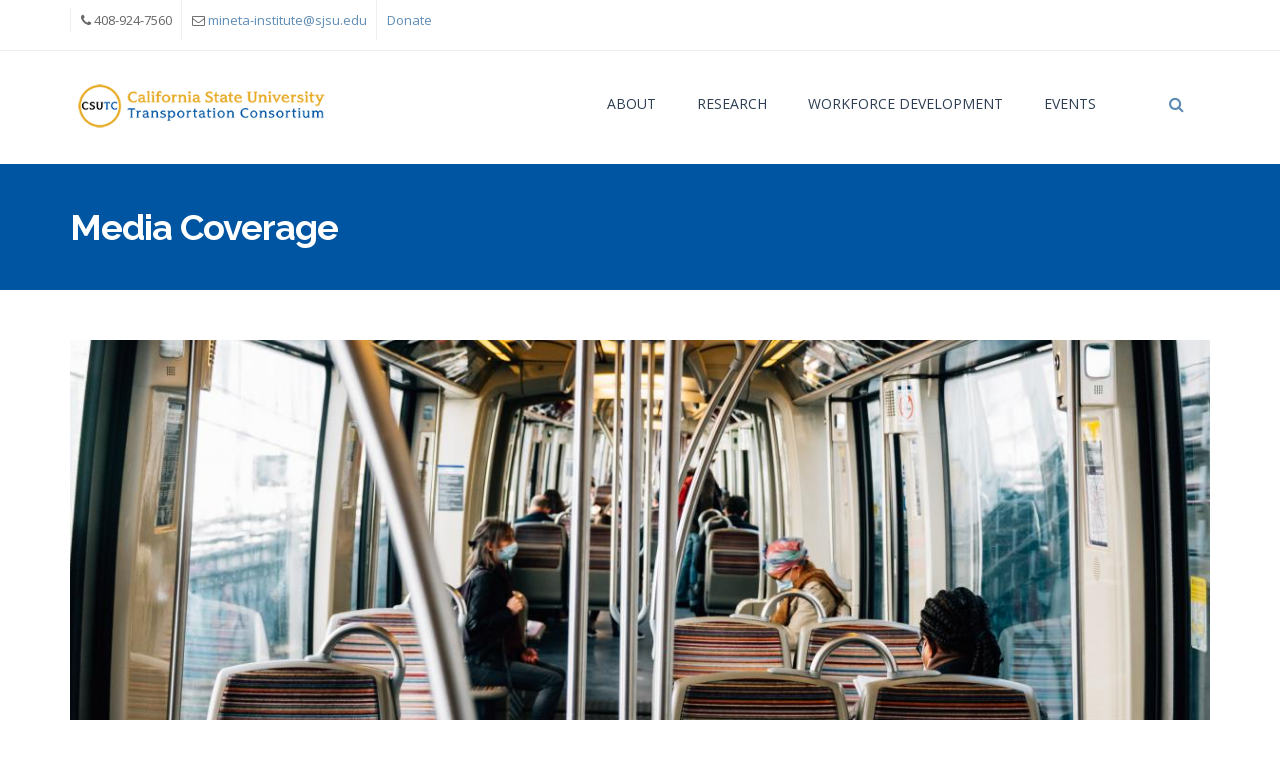

--- FILE ---
content_type: text/html; charset=utf-8
request_url: https://transweb.sjsu.edu/csutc/media-coverage?page=90
body_size: 8439
content:
<!DOCTYPE html>
<html>
  <head>
    <meta name="viewport" content="width=device-width, initial-scale=1.0, minimum-scale=1">
		<!--[if IE]><![endif]-->
<meta http-equiv="Content-Type" content="text/html; charset=utf-8" />
<link rel="shortcut icon" href="https://transweb.sjsu.edu/sites/default/files/favicon.ico" type="image/vnd.microsoft.icon" />
<meta name="description" content="News &amp; Events" />
<meta name="generator" content="Drupal 7 (http://drupal.org)" />
<link rel="image_src" href="https://transweb.sjsu.edu/sites/default/files/CSUTC%20Media%20Coverage%20Webpage.jpg" />
<link rel="canonical" href="https://transweb.sjsu.edu/csutc/media-coverage" />
<link rel="shortlink" href="https://transweb.sjsu.edu/csutc/media-coverage" />
<meta property="og:site_name" content="Mineta Transportation Institute" />
<meta property="og:type" content="article" />
<meta property="og:url" content="https://transweb.sjsu.edu/csutc/media-coverage" />
<meta property="og:title" content="Media Coverage" />
		<title>Media Coverage | Page 91 | Mineta Transportation Institute</title>
		<link type="text/css" rel="stylesheet" href="https://transweb.sjsu.edu/sites/default/files/advagg_css/css__tKEyYjTT1dvgN_j5fUREZO4As7cN5KbVa7HZiGX75TA__W0ak4P81wWxpJ8UjoUVib_HEkOcvLS2jfP-M_ddClIw__fs6lH4Mt3ZanQOK__Cqc2cpUd4nWhOA8CGzQ7qCvsww.css" media="all" />
<link type="text/css" rel="stylesheet" href="https://transweb.sjsu.edu/sites/default/files/advagg_css/css__B2NPZUinOk7jB2hb46UCjYdkzVZqM9tp_Kg8eY0g3f0__oAth9H85Z2u73-xlu0lrQ1QNSO-tNdWgD4bQHazvJ18__fs6lH4Mt3ZanQOK__Cqc2cpUd4nWhOA8CGzQ7qCvsww.css" media="all" />
<style type="text/css" media="screen and (min-width: 1200px)">
/* <![CDATA[ */
.container{max-width:1170px;}

/* ]]> */
</style>
		<script type="text/javascript" src="https://transweb.sjsu.edu/sites/default/files/advagg_js/js__SlxZR0T0y0knhPGspoKKlEQqbk_RdNNsHwLrlCQRTSo__QTF-kH2YylrQ0X4I0BYAevI5zZUXKKJ6FXKWkfPuAhY__fs6lH4Mt3ZanQOK__Cqc2cpUd4nWhOA8CGzQ7qCvsww.js" defer="defer"></script>
<script type="text/javascript" src="https://transweb.sjsu.edu/sites/default/files/advagg_js/js__3kIMJPfBUPabgcEhBI-hZbWOLZkZEMhIoxI_cmdF69Y__vp2FiJnzAX5oPVVsUAgA73GeY8T-wYLRNKWPHmtXHZ8__fs6lH4Mt3ZanQOK__Cqc2cpUd4nWhOA8CGzQ7qCvsww.js"></script>
<script type="text/javascript" src="https://transweb.sjsu.edu/sites/default/files/advagg_js/js__7gRREhaNe3HlbPyGSYDUgQ-meMIqMPsJ87y4_2DOwoo__1-yTTOAh8naQvLUT1tgJsaZcZXjOEzvAyjSCaiHG3bc__fs6lH4Mt3ZanQOK__Cqc2cpUd4nWhOA8CGzQ7qCvsww.js"></script>
<script type="text/javascript" src="https://transweb.sjsu.edu/sites/default/files/advagg_js/js__ga-c4wa4XH8kFAa-JvkRZwvdg9Mngg2qa5rG_yV4glY__TG4R_lBcDigUAf5QH-35L6mDvBEqYVe86O_pOKUfm9c__fs6lH4Mt3ZanQOK__Cqc2cpUd4nWhOA8CGzQ7qCvsww.js"></script>
<script type="text/javascript" async="async" src="https://www.googletagmanager.com/gtag/js?id=G-311746109"></script>
<script type="text/javascript">
<!--//--><![CDATA[//><!--
window.dataLayer = window.dataLayer || [];function gtag(){dataLayer.push(arguments)};gtag("js", new Date());gtag("set", "developer_id.dMDhkMT", true);gtag("config", "G-311746109", {"groups":"default","anonymize_ip":true});
//--><!]]>
</script>
<script type="text/javascript" src="https://transweb.sjsu.edu/sites/default/files/advagg_js/js__hq1CMg7Wz_Ww2CEiuL4J8HS3KR5LR58Ka1k-rMJCsEc__VIq2aNm9SBLSK8BwWS9WUbPrkvu_9MA-hGOdmV18dtM__fs6lH4Mt3ZanQOK__Cqc2cpUd4nWhOA8CGzQ7qCvsww.js"></script>
<script type="text/javascript">
<!--//--><![CDATA[//><!--
jQuery.extend(Drupal.settings, {"basePath":"\/","pathPrefix":"","setHasJsCookie":0,"ajaxPageState":{"theme":"evolve3_sub","theme_token":"z5ohHOQLS7u-Ls8hAIP_yb7g-fXK8vX2-hgJeVZAzAk","css":{"modules\/system\/system.base.css":1,"modules\/system\/system.menus.css":1,"modules\/system\/system.messages.css":1,"modules\/system\/system.theme.css":1,"modules\/comment\/comment.css":1,"sites\/all\/modules\/contrib\/date\/date_api\/date.css":1,"sites\/all\/modules\/contrib\/date\/date_popup\/themes\/datepicker.1.7.css":1,"sites\/all\/modules\/contrib\/date\/date_repeat_field\/date_repeat_field.css":1,"modules\/field\/theme\/field.css":1,"sites\/all\/modules\/contrib\/fitvids\/fitvids.css":1,"sites\/all\/modules\/contrib\/mollom\/mollom.css":1,"modules\/node\/node.css":1,"modules\/search\/search.css":1,"modules\/user\/user.css":1,"sites\/all\/modules\/contrib\/views\/css\/views.css":1,"sites\/all\/modules\/contrib\/ckeditor\/css\/ckeditor.css":1,"sites\/all\/modules\/contrib\/colorbox\/styles\/default\/colorbox_style.css":1,"sites\/all\/modules\/contrib\/ctools\/css\/ctools.css":1,"sites\/all\/modules\/contrib\/lightbox2\/css\/lightbox.css":1,"sites\/all\/libraries\/bxslider\/jquery.bxslider.css":1,"sites\/all\/modules\/contrib\/addtoany\/addtoany.css":1,"sites\/all\/modules\/contrib\/drupalexp\/modules\/dexp_animation\/css\/animate.css":1,"sites\/all\/modules\/contrib\/drupalexp\/modules\/dexp_animation\/css\/dexp-animation.css":1,"sites\/all\/modules\/contrib\/drupalexp\/modules\/dexp_widget\/css\/flickr.css":1,"sites\/all\/themes\/drupalexp\/assets\/css\/drupalexp.css":1,"sites\/all\/themes\/drupalexp\/vendor\/bootstrap\/css\/bootstrap.min.css":1,"sites\/all\/themes\/drupalexp\/vendor\/font-awesome\/css\/font-awesome.min.css":1,"sites\/all\/themes\/drupalexp\/vendor\/et-line-font\/css\/et-icons.css":1,"sites\/all\/themes\/drupalexp\/assets\/css\/drupalexp-rtl.css":1,"public:\/\/drupalexp\/evolve3_sub\/css\/style-blue.css":1},"js":{"public:\/\/google_tag\/google_tag.script.js":1,"sites\/all\/modules\/contrib\/jquery_update\/replace\/jquery\/1.7\/jquery.min.js":1,"misc\/jquery-extend-3.4.0.js":1,"misc\/jquery-html-prefilter-3.5.0-backport.js":1,"misc\/jquery.once.js":1,"misc\/drupal.js":1,"sites\/all\/libraries\/fitvids\/jquery.fitvids.js":1,"misc\/form-single-submit.js":1,"sites\/all\/modules\/contrib\/fitvids\/fitvids.js":1,"sites\/all\/themes\/drupalexp\/assets\/js\/plugins.js":1,"sites\/all\/modules\/contrib\/colorbox\/js\/colorbox.js":1,"sites\/all\/modules\/contrib\/colorbox\/styles\/default\/colorbox_style.js":1,"sites\/all\/modules\/contrib\/lightbox2\/js\/lightbox.js":1,"sites\/all\/modules\/contrib\/better_exposed_filters\/better_exposed_filters.js":1,"sites\/all\/modules\/contrib\/ctools\/js\/auto-submit.js":1,"sites\/all\/modules\/contrib\/drupalexp\/modules\/dexp_menu\/js\/jquery.transform2d.js":1,"sites\/all\/modules\/contrib\/drupalexp\/modules\/dexp_menu\/js\/dexp-menu.js":1,"sites\/all\/libraries\/bxslider\/jquery.bxslider.min.js":1,"sites\/all\/modules\/contrib\/drupalexp\/modules\/dexp_views_bxslider\/js\/dexp_bxslider.js":1,"sites\/all\/modules\/contrib\/google_analytics\/googleanalytics.js":1,"https:\/\/www.googletagmanager.com\/gtag\/js?id=G-311746109":1,"sites\/all\/libraries\/appear\/jquery.appear.js":1,"sites\/all\/modules\/contrib\/drupalexp\/modules\/dexp_animation\/js\/dexp_animation.js":1,"sites\/all\/themes\/drupalexp\/vendor\/bootstrap\/js\/bootstrap.min.js":1,"sites\/all\/themes\/drupalexp\/assets\/js\/drupalexp-custompadding.js":1,"sites\/all\/themes\/drupalexp\/assets\/js\/drupalexp.js":1,"sites\/all\/themes\/drupalexp\/assets\/js\/dexp-smoothscroll.js":1,"sites\/all\/themes\/evolve3_sub\/assets\/scripts\/evolve.js":1}},"colorbox":{"opacity":"0.85","current":"{current} of {total}","previous":"\u00ab Prev","next":"Next \u00bb","close":"Close","maxWidth":"98%","maxHeight":"98%","fixed":true,"mobiledetect":true,"mobiledevicewidth":"480px","specificPagesDefaultValue":"admin*\nimagebrowser*\nimg_assist*\nimce*\nnode\/add\/*\nnode\/*\/edit\nprint\/*\nprintpdf\/*\nsystem\/ajax\nsystem\/ajax\/*"},"jcarousel":{"ajaxPath":"\/jcarousel\/ajax\/views"},"lightbox2":{"rtl":0,"file_path":"\/(\\w\\w\/)public:\/","default_image":"\/sites\/all\/modules\/contrib\/lightbox2\/images\/brokenimage.jpg","border_size":10,"font_color":"000","box_color":"fff","top_position":"","overlay_opacity":"0.8","overlay_color":"000","disable_close_click":true,"resize_sequence":0,"resize_speed":400,"fade_in_speed":400,"slide_down_speed":600,"use_alt_layout":false,"disable_resize":false,"disable_zoom":false,"force_show_nav":false,"show_caption":true,"loop_items":false,"node_link_text":"View Image Details","node_link_target":false,"image_count":"Image !current of !total","video_count":"Video !current of !total","page_count":"Page !current of !total","lite_press_x_close":"press \u003Ca href=\u0022#\u0022 onclick=\u0022hideLightbox(); return FALSE;\u0022\u003E\u003Ckbd\u003Ex\u003C\/kbd\u003E\u003C\/a\u003E to close","download_link_text":"","enable_login":false,"enable_contact":false,"keys_close":"c x 27","keys_previous":"p 37","keys_next":"n 39","keys_zoom":"z","keys_play_pause":"32","display_image_size":"original","image_node_sizes":"()","trigger_lightbox_classes":"","trigger_lightbox_group_classes":"","trigger_slideshow_classes":"","trigger_lightframe_classes":"","trigger_lightframe_group_classes":"","custom_class_handler":0,"custom_trigger_classes":"","disable_for_gallery_lists":true,"disable_for_acidfree_gallery_lists":true,"enable_acidfree_videos":true,"slideshow_interval":5000,"slideshow_automatic_start":true,"slideshow_automatic_exit":true,"show_play_pause":true,"pause_on_next_click":false,"pause_on_previous_click":true,"loop_slides":false,"iframe_width":600,"iframe_height":400,"iframe_border":1,"enable_video":false,"useragent":"Mozilla\/5.0 (Macintosh; Intel Mac OS X 10_15_7) AppleWebKit\/537.36 (KHTML, like Gecko) Chrome\/131.0.0.0 Safari\/537.36; ClaudeBot\/1.0; +claudebot@anthropic.com)"},"better_exposed_filters":{"datepicker":false,"slider":false,"settings":[],"autosubmit":false,"views":{"press_releases":{"displays":{"page_15":{"filters":{"field_date_value":{"required":false}}}}},"Clients":{"displays":{"block":{"filters":[]}}}}},"urlIsAjaxTrusted":{"\/csutc\/media-coverage":true,"\/csutc\/media-coverage?page=90":true},"dexpbxsliders":{"clients-block":{"mode":"horizontal","speed":"500","auto":false,"pause":"4000","infiniteLoop":true,"slideMargin":10,"startSlide":"0","randomStart":false,"pager":false,"controls":true,"minSlides":"1","maxSlides":"5","moveSlides":"0","slideWidth":"200","prevText":"\u003Ci class=\u0022fa fa-angle-left\u0022\u003E\u003C\/i\u003E","nextText":"\u003Ci class=\u0022fa fa-angle-right\u0022\u003E\u003C\/i\u003E"}},"fitvids":{"custom_domains":[],"selectors":["body"],"simplifymarkup":true},"googleanalytics":{"account":["G-311746109"],"trackOutbound":1,"trackMailto":1,"trackDownload":1,"trackDownloadExtensions":"7z|aac|arc|arj|asf|asx|avi|bin|csv|doc(x|m)?|dot(x|m)?|exe|flv|gif|gz|gzip|hqx|jar|jpe?g|js|mp(2|3|4|e?g)|mov(ie)?|msi|msp|pdf|phps|png|ppt(x|m)?|pot(x|m)?|pps(x|m)?|ppam|sld(x|m)?|thmx|qtm?|ra(m|r)?|sea|sit|tar|tgz|torrent|txt|wav|wma|wmv|wpd|xls(x|m|b)?|xlt(x|m)|xlam|xml|z|zip","trackColorbox":1},"drupalexp":{"key":"Blue","base_color":"#5F8CB4","text_color":"#666666","link_color":"#5F8CB4","link_hover_color":"#5F8CB4","heading_color":"#2D3237","base_color_opposite":"#5F8CB4"}});
//--><!]]>
</script>
	</head>
	<body class="html not-front not-logged-in no-sidebars page-csutc page-csutc-media-coverage ltr wide  preset-blue" >
		<div id="skip-link">
		<a href="#main-content" class="element-invisible element-focusable">Skip to main content</a>
		</div>
		<noscript aria-hidden="true"><iframe src="https://www.googletagmanager.com/ns.html?id=GTM-KX7JR8" height="0" width="0" style="display:none;visibility:hidden"></iframe></noscript>		<div class="dexp-body-inner default"><div  class="dexp-section" id="section-top-bar">
	<div class="container">
		<div class="row">
			<!-- .region-call-us-->
  <div class="region region-call-us col-xs-12 col-sm-6 col-md-6 col-lg-6">
    <div id="block-block-11" class="block block-block">
<div class="content">
<ul>
<li><i class="fa fa-phone"></i> 408-924-7560</li>
<li><i class="fa fa-envelope-o"></i> <a href="mailto:mineta-institute@sjsu.edu">mineta-institute@sjsu.edu</a></li>
<li><a href="https://commerce.cashnet.com/MTIsjsu">Donate</a></li>
</ul>

</div>
</div>  </div>
<!-- END .region-call-us-->
		</div>
	</div>
</div>
<section  class="dexp-section" id="section-header">
	<div class="container">
		<div class="row">
			<div class="hidden-lg hidden-md col-xs-3 col-sm-3"><span class="fa fa-bars dexp-menu-toggle"></span></div>
      <!-- .region-top-->
  <div class="region region-top col-xs-12 col-sm-12 col-md-12 col-lg-12">
    <div id="block-search-form" class="block block-search">
<div class="content">
<form action="/csutc/media-coverage?page=90" method="post" id="search-block-form" accept-charset="UTF-8"><div><div class="container">
  <div class="col-lg-11 col-md-11 col-sm-11 col-xs-10">
        <h2 class="element-invisible">Search form</h2>
        <div class="form-item form-type-textfield form-item-search-block-form">
  <label class="element-invisible" for="edit-search-block-form--2">Search </label>
 <input title="Enter the terms you wish to search for." type="text" id="edit-search-block-form--2" name="search_block_form" value="" size="15" maxlength="128" class="form-text" />
</div>
<div class="form-actions form-wrapper" id="edit-actions"><input class="btn btn-primary form-submit" type="submit" id="edit-submit" name="op" value="Search" /></div><input type="hidden" name="form_build_id" value="form-dN4sR1FwgXu2vB2KshxaNm945_jWVFV0R9CIW5GJ7mU" />
<input type="hidden" name="form_id" value="search_block_form" />
    <div class="clear"></div>
  </div>
  <div class="col-lg-1 col-md-1 col-sm-1 col-xs-2">
    <a class="search-close" href="#"><span class="glyphicon glyphicon-remove"></span></a>
  </div>
</div> </div></form>
</div>
</div>  </div>
<!-- END .region-top-->
<!-- .region-logo3-->
  <div class="region region-logo3 col-xs-6 col-sm-6 col-md-3 col-lg-3">
    <div id="block-block-19" class="block block-block">
<div class="content">
<!-- .region-logo--><p><a class="site-logo" href="/csutc"><img alt="CSUTC" src="/sites/default/files/csutc_logo_75.png" style="border-style:solid; border-width:0px" /></a></p>
<!-- END .region-logo-->
</div>
</div>  </div>
<!-- END .region-logo3-->
<!-- .region-navigation-->
      <div class="col-lg-1 col-md-1 col-sm-1 col-xs-2 pull-right right search-toggle-bar">
      <a href="#" class="search-toggle"><span class="fa fa-search"></span></a>
    </div>
      <div class="region region-navigation col-xs-12 col-sm-12 col-md-8 col-lg-8">
  <div id="block-dexp-menu-dexp-menu-block-3" class="block block-dexp-menu">
<div class="content">
<a data-target="#dexp-dropdown" href="#" class="hidden-lg hidden-md dexp-menu-toggler">
	<i class="fa fa-align-justify"></i>
</a>
<div id="dexp-dropdown" class="dexp-menu dexp-dropdown">
<ul class="menu"><li class="first expanded"><a href="/csutc/about">About</a><span class="menu-toggle fa fa-angle-right
"></span><ul class="menu"><li class="first leaf"><a href="/about/board-trustees">Board of Trustees</a></li>
<li class="leaf"><a href="/csutc/directors">Directors</a></li>
<li class="leaf"><a href="/csutc/press-releases">Press Releases</a></li>
<li class="last leaf"><a href="/csutc/media-coverage" class="active">Media Coverage</a></li>
</ul></li>
<li class="expanded"><a href="/csutc/research">Research</a><span class="menu-toggle fa fa-angle-right
"></span><ul class="menu"><li class="first leaf"><a href="/csutc/research/CSUTC-Researchers">CSUTC Researchers</a></li>
<li class="leaf"><a href="/research/request-proposals">Request for Proposals</a></li>
<li class="leaf"><a href="/csutc/research/in-progress">Research In Progress</a></li>
<li class="leaf"><a href="/csutc/research/publications">Publications</a></li>
<li class="last expanded"><a href="/csutc/csutc2025">CSUTC 2025</a><span class="menu-toggle fa fa-angle-right
"></span><ul class="menu"><li class="first leaf"><a href="/csutc/csutc2025/abstract">Submit Abstract</a></li>
<li class="last leaf"><a href="/csutc/csutc2025/sponsorship">Sponsorship</a></li>
</ul></li>
</ul></li>
<li class="leaf"><a href="/csutc/workforce-development">Workforce Development</a></li>
<li class="last expanded"><a href="/csutc/events">Events</a><span class="menu-toggle fa fa-angle-right
"></span><ul class="menu"><li class="first leaf"><a href="/csutc/events-upcoming">Upcoming Events</a></li>
<li class="last leaf"><a href="/csutc/events-past">Past Events</a></li>
</ul></li>
</ul></div>

</div>
</div>  </div>
<!-- END .region-navigation-->
		</div>
	</div>
</section>
<div  class="dexp-section" id="section-page-title">
	<div class="container">
		<div class="row">
			<!-- .region-page-title-->
  <div class="region region-page-title col-xs-12 col-sm-12 col-md-7 col-lg-7">
    <div id="block-dexp-page-elements-dexp-page-elements-page-title" class="block block-dexp-page-elements">
<div class="content">
<div class="page_title_no_sub"><h1 class="page_title">Media Coverage</h1></div>
</div>
</div>  </div>
<!-- END .region-page-title-->
		</div>
	</div>
</div>
<div  class="dexp-section" id="section-main-content">
	<div class="container">
		<div class="row">
			<!-- .region-content-->
<div class="region region-content col-xs-12 col-sm-12 col-md-12 col-lg-12">
<div class="dexp-page-toolbar"></div><div id="block-system-main" class="block block-system">
<div class="content">
<div class="view view-press-releases view-id-press_releases view-display-id-page_15 view-dom-id-443a29c2c51e62e39eb0b56643711606">
            <div class="view-header">
      <p><img src="/sites/default/files/images/banners/CSUTCMedia_People%20w%20Facemasks%20on%20Bus_Toma%CC%81s%CC%8C%20Hustoles.jpg" /><br />
<br />Our experts are available to speak with the news media about many topics, including autonomous vehicles, bicycle and pedestrian safety, congestion, high-speed rail, intermodal connectivity, public transit, transportation planning and policy, transportation security, and workforce issues.</p>
<p>For media requests, please contact:</p>
<p><strong>Irma Garcia</strong><br />
Communications and Workforce Development Coordinator<br />
San Jose, CA<br />
<a href="mailto:irma.garcia@sjsu.edu">irma.garcia@sjsu.edu</a><br />
(408) 924-7560 office</p>
<p>The following represents a sample of print and broadcast stories featuring CSUTC research and leaders.</p>
    </div>
  
      <div class="view-filters">
      <form class="ctools-auto-submit-full-form" action="/csutc/media-coverage" method="get" id="views-exposed-form-press-releases-page-15" accept-charset="UTF-8"><div><div class="views-exposed-form">
  <div class="views-exposed-widgets clearfix">
          <div id="edit-field-date-value-wrapper" class="views-exposed-widget views-widget-filter-field_date_value">
                        <div class="views-widget">
          <div id="edit-field-date-value-value-wrapper"><div id="edit-field-date-value-value-inside-wrapper"><div  class="container-inline-date"><div class="form-item form-type-date-select form-item-field-date-value-value">
  <div id="edit-field-date-value-value"  class="date-padding clearfix"><div class="form-item form-type-select form-item-field-date-value-value-year">
  <label class="element-invisible" for="edit-field-date-value-value-year">Year </label>
 <div class="date-year"><select class="date-year form-select" id="edit-field-date-value-value-year" name="field_date_value[value][year]"><option value="" selected="selected">-Year</option><option value="2016">2016</option><option value="2017">2017</option><option value="2018">2018</option><option value="2019">2019</option><option value="2020">2020</option><option value="2021">2021</option><option value="2022">2022</option><option value="2023">2023</option><option value="2024">2024</option><option value="2025">2025</option><option value="2026">2026</option></select></div>
</div>
</div>
</div>
</div></div></div>        </div>
              </div>
                  <div class="views-exposed-widget views-widget-per-page">
        <div class="form-item form-type-select form-item-items-per-page">
  <label for="edit-items-per-page">Items per page </label>
 <select id="edit-items-per-page" name="items_per_page" class="form-select"><option value="10">10</option><option value="20" selected="selected">20</option><option value="40">40</option><option value="60">60</option><option value="All">- All -</option></select>
</div>
      </div>
            <div class="views-exposed-widget views-submit-button">
      <input class="ctools-use-ajax ctools-auto-submit-click js-hide btn btn-primary form-submit" type="submit" id="edit-submit-press-releases" value="Apply" />    </div>
      </div>
</div>
</div></form>    </div>
  
  
  
      <h2 class="element-invisible">Pages</h2><div class="item-list"><ul class="pagination pager"><li class="pager-first first"><a title="Go to first page" href="/csutc/media-coverage">« first</a></li>
<li class="pager-previous"><a title="Go to previous page" href="/csutc/media-coverage?page=59">‹ previous</a></li>
<li class="pager-ellipsis">…</li>
<li class="pager-item"><a title="Go to page 53" href="/csutc/media-coverage?page=52">53</a></li>
<li class="pager-item"><a title="Go to page 54" href="/csutc/media-coverage?page=53">54</a></li>
<li class="pager-item"><a title="Go to page 55" href="/csutc/media-coverage?page=54">55</a></li>
<li class="pager-item"><a title="Go to page 56" href="/csutc/media-coverage?page=55">56</a></li>
<li class="pager-item"><a title="Go to page 57" href="/csutc/media-coverage?page=56">57</a></li>
<li class="pager-item"><a title="Go to page 58" href="/csutc/media-coverage?page=57">58</a></li>
<li class="pager-item"><a title="Go to page 59" href="/csutc/media-coverage?page=58">59</a></li>
<li class="pager-item"><a title="Go to page 60" href="/csutc/media-coverage?page=59">60</a></li>
<li class="pager-current last"><a href="#" title="Current page">61</a></li>
</ul></div>  
  
  
  
  
</div>
</div>
</div></div>
<!-- END .region-content-->
		</div>
	</div>
</div>
<div  class="dexp-section" id="section-content-top">
	<div class="container">
		<div class="row">
			<!-- .region-content-top-->
  <div class="region region-content-top col-xs-12 col-sm-12 col-md-12 col-lg-12">
    <div id="block-block-15" class="block block-block">
<div class="content">
<p style="color:white">-</p>

</div>
</div>  </div>
<!-- END .region-content-top-->
		</div>
	</div>
</div>
<div  class="dexp-section" id="section-clients" style="background-color:#5F8CB4">
	<div class="container">
		<div class="row">
			<!-- .region-clients-->
  <div class="region region-clients col-xs-12 col-sm-12 col-md-12 col-lg-12">
    <div id="block-views-clients-block" class="block block-views dexp-animate" data-animate="bounceInUp" style="padding:20px 0">
<div class="content">
<div class="view view-Clients view-id-Clients view-display-id-block view-dom-id-4020626d163c46c17259da64f3c1095f">
        
  
  
      <div class="view-content">
      <div id="clients-block" class="dexp-bxslider">
			<div class="bxslide">
						  
  <div class="views-field views-field-field-image">        <div class="field-content"><a href="https://transweb.sjsu.edu/csutc"><img typeof="foaf:Image" src="https://transweb.sjsu.edu/sites/default/files/csutc_logo_75_0.png" width="329" height="75" alt="CSUTC" title="CSUTC" /></a></div>  </div>					</div>
			<div class="bxslide">
						  
  <div class="views-field views-field-field-image">        <div class="field-content"><a href="https://transweb.sjsu.edu/mctm"><img typeof="foaf:Image" src="https://transweb.sjsu.edu/sites/default/files/mctm-46.png" width="89" height="46" alt="MCTM" /></a></div>  </div>					</div>
			<div class="bxslide">
						  
  <div class="views-field views-field-field-image">        <div class="field-content"><a href="https://transweb.sjsu.edu/research/centers/finance"><img typeof="foaf:Image" src="https://transweb.sjsu.edu/sites/default/files/nationaltransportationfinancecenter.png" width="329" height="75" alt="NTFC" title="NTFC" /></a></div>  </div>					</div>
			<div class="bxslide">
						  
  <div class="views-field views-field-field-image">        <div class="field-content"><a href="https://transweb.sjsu.edu/research/centers/security"><img typeof="foaf:Image" src="https://transweb.sjsu.edu/sites/default/files/nationaltransportationsecuritycenter.png" width="329" height="75" alt="NTSC" title="NTSC" /></a></div>  </div>					</div>
	</div>    </div>
  
  
  
  
  
  
</div>
</div>
</div>  </div>
<!-- END .region-clients-->
		</div>
	</div>
</div>
<div  class="dexp-section" id="section-bottom" style="background-color:#232D37">
	<div class="container">
		<div class="row">
			<!-- .region-bottom-first-->
  <div class="region region-bottom-first col-xs-12 col-sm-12 col-md-12 col-lg-12">
    <div id="block-block-16" class="block block-block">
<div class="content">
<h3>Contact Us</h3>
<p>San José State University <i class="fa fa-map-marker"></i> One Washington Square, San Jose, CA 95192  <i class="fa fa-phone"></i>  <strong>Phone:</strong> 408-924-7560  <i class="fa fa-envelope-o"></i> <strong>Email:</strong> <a href="#" style="color:#BCC1C5;">mineta-institute@sjsu.edu</a></p>

</div>
</div>  </div>
<!-- END .region-bottom-first-->
		</div>
	</div>
</div>
<div  class="dexp-section" id="section-footer">
	<div class="container">
		<div class="row">
			<!-- .region-copyright-->
  <div class="region region-copyright col-xs-12 col-sm-6 col-md-6 col-lg-6">
    <div id="block-block-13" class="block block-block">
<div class="content">
<p> <a href="/"><img alt="MTI" src="/sites/default/files/images/logos/MTI_Logo.png" style="border-style:solid; border-width:0px; height:32px; margin-bottom:0px; margin-top:0px; width:38px" /></a>  <span style="font-size:12px">©Copyright 2025 Mineta Transportation Institute</span></p>

</div>
</div>  </div>
<!-- END .region-copyright-->
<!-- .region-socials-bottom-->
  <div class="region region-socials-bottom col-xs-12 col-sm-6 col-md-6 col-lg-6">
    <div id="block-block-12" class="block block-block">
<div class="content">
<p><img alt="SJSU" src="https://transweb.sjsu.edu/sites/default/files/images/logos/sjsu_50.png" style="width: 171px; height: 32px; border-width: 0px; border-style: solid; float: right;" /></p>
<ul>
<li><a class="dtooltip" href="http://www.facebook.com/MinetaTransportation" title="Facebook"><span class="fa fa-facebook"> </span></a></li>
<li><a class="dtooltip" href="http://twitter.com/MinetaTrans" title="Twitter"><span class="fa fa-twitter"> </span></a></li>
<li><a class="dtooltip" href="http://www.linkedin.com/company/mineta-transportation-institute/" title="LinkedIn"><span class="fa fa-linkedin"> </span></a></li>
<li><a class="dtooltip" href="http://www.youtube.com/channel/UC09m_SgFlv-KFHYqUX2c5IQ" title="Youtube"><span class="fa fa-youtube"> </span></a></li>
</ul>

</div>
</div>  </div>
<!-- END .region-socials-bottom-->
		</div>
	</div>
</div>
</div><!--Page rendered by drupalexp drupal theme framework (drupalexp.com)-->
			</body>
</html>


--- FILE ---
content_type: text/css
request_url: https://transweb.sjsu.edu/sites/default/files/advagg_css/css__B2NPZUinOk7jB2hb46UCjYdkzVZqM9tp_Kg8eY0g3f0__oAth9H85Z2u73-xlu0lrQ1QNSO-tNdWgD4bQHazvJ18__fs6lH4Mt3ZanQOK__Cqc2cpUd4nWhOA8CGzQ7qCvsww.css
body_size: 46671
content:
@import url(https://fonts.googleapis.com/css?family=Open+Sans:regular|Raleway:regular|Raleway:regular|Raleway:regular|Raleway:regular|Raleway:regular|Raleway:regular);@import url("//fonts.googleapis.com/css?family=Raleway:400,100,200,300,500,600,700,800");@import url("//fonts.googleapis.com/css?family=Open+Sans:400,300,600,700");.dexp-body-inner{clear:both;overflow-x:hidden;position:relative;height:auto;min-height:100vh}.dexp-sticky.fixed{position:fixed;width:100%;top:0;z-index:501}.dexp-sticky.affix{top:0;width:100%;z-index:501}.tp-bannertimer,.tp-bullets{z-index:500}#admin-menu .dropdown li li{opacity:1}.mobile-parallax{background-attachment:fixed;background-size:cover}.row.no-padding{margin-left:0 !important;margin-right:0 !important}.row.no-padding div[class*=col-]{padding-left:0 !important;padding-right:0 !important}#dexp-messages{position:fixed;z-index:99999;top:0;left:0;width:100%;background:#fff}#dexp-messages .alert{margin-bottom:0 !important}#dexp-messages .container{min-height:0}a:focus{outline:unset !important;outline-offset:-2px;text-decoration:unset !important}html{font-family:sans-serif;-ms-text-size-adjust:100%;-webkit-text-size-adjust:100%}body{margin:0}article,aside,details,figcaption,figure,footer,header,hgroup,main,nav,section,summary{display:block}audio,canvas,progress,video{display:inline-block;vertical-align:baseline}audio:not([controls]){display:none;height:0}[hidden],template{display:none}a{background:0 0}a:active,a:hover{outline:0}abbr[title]{border-bottom:1px dotted}b,strong{font-weight:700}dfn{font-style:italic}h1{font-size:2em;margin:.67em 0}mark{background:#ff0;color:#000}small{font-size:80%}sub,sup{font-size:75%;line-height:0;position:relative;vertical-align:baseline}sup{top:-.5em}sub{bottom:-.25em}img{border:0}svg:not(:root){overflow:hidden}figure{margin:1em 40px}hr{-moz-box-sizing:content-box;box-sizing:content-box;height:0}pre{overflow:auto}code,kbd,pre,samp{font-family:monospace,monospace;font-size:1em}button,input,optgroup,select,textarea{color:inherit;font:inherit;margin:0}button{overflow:visible}button,select{text-transform:none}button,html input[type=button],input[type=reset],input[type=submit]{-webkit-appearance:button;cursor:pointer}button[disabled],html input[disabled]{cursor:default}button::-moz-focus-inner,input::-moz-focus-inner{border:0;padding:0}input{line-height:normal}input[type=checkbox],input[type=radio]{box-sizing:border-box;padding:0}input[type=number]::-webkit-inner-spin-button,input[type=number]::-webkit-outer-spin-button{height:auto}input[type=search]{-webkit-appearance:textfield;-moz-box-sizing:content-box;-webkit-box-sizing:content-box;box-sizing:content-box}input[type=search]::-webkit-search-cancel-button,input[type=search]::-webkit-search-decoration{-webkit-appearance:none}fieldset{border:1px solid silver;margin:0 2px;padding:.35em .625em .75em}legend{border:0;padding:0}textarea{overflow:auto}optgroup{font-weight:700}table{border-collapse:collapse;border-spacing:0}td,th{padding:0}@media print{*{text-shadow:none !important;color:#000 !important;background:transparent !important;box-shadow:none !important}a,a:visited{text-decoration:underline}a[href]:after{content:" (" attr(href) ")"}abbr[title]:after{content:" (" attr(title) ")"}a[href^="javascript:"]:after,a[href^="#"]:after{content:""}pre,blockquote{border:1px solid #999;page-break-inside:avoid}thead{display:table-header-group}tr,img{page-break-inside:avoid}img{max-width:100% !important}p,h2,h3{orphans:3;widows:3}h2,h3{page-break-after:avoid}select{background:#fff !important}.navbar{display:none}.table td,.table th{background-color:#fff !important}.btn>.caret,.dropup>.btn>.caret{border-top-color:#000 !important}.label{border:1px solid #000}.table{border-collapse:collapse !important}.table-bordered th,.table-bordered td{border:1px solid #ddd !important}}*{-webkit-box-sizing:border-box;-moz-box-sizing:border-box;box-sizing:border-box}:before,:after{-webkit-box-sizing:border-box;-moz-box-sizing:border-box;box-sizing:border-box}
html{font-size:62.5%;-webkit-tap-highlight-color:rgba(0,0,0,0)}body{font-family:"Helvetica Neue",Helvetica,Arial,sans-serif;font-size:14px;line-height:1.42857143;color:#333;background-color:#fff}input,button,select,textarea{font-family:inherit;font-size:inherit;line-height:inherit}a{color:#428bca;text-decoration:none}a:hover,a:focus{color:#2a6496;text-decoration:underline}a:focus{outline:thin dotted;outline:5px auto -webkit-focus-ring-color;outline-offset:-2px}figure{margin:0}img{vertical-align:middle}.img-responsive,.thumbnail>img,.thumbnail a>img,.carousel-inner>.item>img,.carousel-inner>.item>a>img{display:block;max-width:100%;height:auto}.img-rounded{border-radius:6px}.img-thumbnail{padding:4px;line-height:1.42857143;background-color:#fff;border:1px solid #ddd;border-radius:4px;-webkit-transition:all .2s ease-in-out;transition:all .2s ease-in-out;display:inline-block;max-width:100%;height:auto}.img-circle{border-radius:50%}hr{margin-top:20px;margin-bottom:20px;border:0;border-top:1px solid #eee}.sr-only{position:absolute;width:1px;height:1px;margin:-1px;padding:0;overflow:hidden;clip:rect(0,0,0,0);border:0}h1,h2,h3,h4,h5,h6,.h1,.h2,.h3,.h4,.h5,.h6{font-family:inherit;font-weight:500;line-height:1.1;color:inherit}h1 small,h2 small,h3 small,h4 small,h5 small,h6 small,.h1 small,.h2 small,.h3 small,.h4 small,.h5 small,.h6 small,h1 .small,h2 .small,h3 .small,h4 .small,h5 .small,h6 .small,.h1 .small,.h2 .small,.h3 .small,.h4 .small,.h5 .small,.h6 .small{font-weight:400;line-height:1;color:#999}h1,.h1,h2,.h2,h3,.h3{margin-top:20px;margin-bottom:10px}h1 small,.h1 small,h2 small,.h2 small,h3 small,.h3 small,h1 .small,.h1 .small,h2 .small,.h2 .small,h3 .small,.h3 .small{font-size:65%}h4,.h4,h5,.h5,h6,.h6{margin-top:10px;margin-bottom:10px}h4 small,.h4 small,h5 small,.h5 small,h6 small,.h6 small,h4 .small,.h4 .small,h5 .small,.h5 .small,h6 .small,.h6 .small{font-size:75%}h1,.h1{font-size:36px}h2,.h2{font-size:30px}h3,.h3{font-size:24px}h4,.h4{font-size:18px}h5,.h5{font-size:14px}h6,.h6{font-size:12px}p{margin:0 0 10px}.lead{margin-bottom:20px;font-size:16px;font-weight:200;line-height:1.4}@media(min-width:768px){.lead{font-size:21px}}small,.small{font-size:85%}cite{font-style:normal}.text-left{text-align:left}.text-right{text-align:right}.text-center{text-align:center}.text-justify{text-align:justify}.text-muted{color:#999}.text-primary{color:#428bca}a.text-primary:hover{color:#3071a9}.text-success{color:#3c763d}a.text-success:hover{color:#2b542c}.text-info{color:#31708f}a.text-info:hover{color:#245269}.text-warning{color:#8a6d3b}a.text-warning:hover{color:#66512c}.text-danger{color:#a94442}a.text-danger:hover{color:#843534}.bg-primary{color:#fff;background-color:#428bca}a.bg-primary:hover{background-color:#3071a9}.bg-success{background-color:#dff0d8}a.bg-success:hover{background-color:#c1e2b3}.bg-info{background-color:#d9edf7}a.bg-info:hover{background-color:#afd9ee}.bg-warning{background-color:#fcf8e3}a.bg-warning:hover{background-color:#f7ecb5}.bg-danger{background-color:#f2dede}a.bg-danger:hover{background-color:#e4b9b9}.page-header{padding-bottom:9px;margin:40px 0 20px;border-bottom:1px solid #eee}ul,ol{margin-top:0;margin-bottom:10px}ul ul,ol ul,ul ol,ol ol{margin-bottom:0}.list-unstyled{padding-left:0;list-style:none}.list-inline{padding-left:0;list-style:none;margin-left:-5px}.list-inline>li{display:inline-block;padding-left:5px;padding-right:5px}dl{margin-top:0;margin-bottom:20px}dt,dd{line-height:1.42857143}dt{font-weight:700}dd{margin-left:0}@media(min-width:768px){.dl-horizontal dt{float:left;width:160px;clear:left;text-align:right;overflow:hidden;text-overflow:ellipsis;white-space:nowrap}.dl-horizontal dd{margin-left:180px}}abbr[title],abbr[data-original-title]{cursor:help;border-bottom:1px dotted #999}.initialism{font-size:90%;text-transform:uppercase}blockquote{padding:10px 20px;margin:0 0 20px;font-size:17.5px;border-left:5px solid #eee}blockquote p:last-child,blockquote ul:last-child,blockquote ol:last-child{margin-bottom:0}blockquote footer,blockquote small,blockquote .small{display:block;font-size:80%;line-height:1.42857143;color:#999}blockquote footer:before,blockquote small:before,blockquote .small:before{content:'\2014 \00A0'}.blockquote-reverse,blockquote.pull-right{padding-right:15px;padding-left:0;border-right:5px solid #eee;border-left:0;text-align:right}.blockquote-reverse footer:before,blockquote.pull-right footer:before,.blockquote-reverse small:before,blockquote.pull-right small:before,.blockquote-reverse .small:before,blockquote.pull-right .small:before{content:''}.blockquote-reverse footer:after,blockquote.pull-right footer:after,.blockquote-reverse small:after,blockquote.pull-right small:after,.blockquote-reverse .small:after,blockquote.pull-right .small:after{content:'\00A0 \2014'}blockquote:before,blockquote:after{content:""}address{margin-bottom:20px;font-style:normal;line-height:1.42857143}code,kbd,pre,samp{font-family:Menlo,Monaco,Consolas,"Courier New",monospace}code{padding:2px 4px;font-size:90%;color:#c7254e;background-color:#f9f2f4;white-space:nowrap;border-radius:4px}kbd{padding:2px 4px;font-size:90%;color:#fff;background-color:#333;border-radius:3px;box-shadow:inset 0 -1px 0 rgba(0,0,0,.25)}pre{display:block;padding:9.5px;margin:0 0 10px;font-size:13px;line-height:1.42857143;word-break:break-all;word-wrap:break-word;color:#333;background-color:#f5f5f5;border:1px solid #ccc;border-radius:4px}pre code{padding:0;font-size:inherit;color:inherit;white-space:pre-wrap;background-color:transparent;border-radius:0}.pre-scrollable{max-height:340px;overflow-y:scroll}.container{margin-right:auto;margin-left:auto;padding-left:15px;padding-right:15px}@media(min-width:768px){.container{width:750px}}@media(min-width:992px){.container{width:970px}}@media(min-width:1200px){.container{width:1170px}}.container-fluid{margin-right:auto;margin-left:auto;padding-left:15px;padding-right:15px}
.row{margin-left:-15px;margin-right:-15px}.col-xs-1,.col-sm-1,.col-md-1,.col-lg-1,.col-xs-2,.col-sm-2,.col-md-2,.col-lg-2,.col-xs-3,.col-sm-3,.col-md-3,.col-lg-3,.col-xs-4,.col-sm-4,.col-md-4,.col-lg-4,.col-xs-5,.col-sm-5,.col-md-5,.col-lg-5,.col-xs-6,.col-sm-6,.col-md-6,.col-lg-6,.col-xs-7,.col-sm-7,.col-md-7,.col-lg-7,.col-xs-8,.col-sm-8,.col-md-8,.col-lg-8,.col-xs-9,.col-sm-9,.col-md-9,.col-lg-9,.col-xs-10,.col-sm-10,.col-md-10,.col-lg-10,.col-xs-11,.col-sm-11,.col-md-11,.col-lg-11,.col-xs-12,.col-sm-12,.col-md-12,.col-lg-12{position:relative;min-height:1px;padding-left:15px;padding-right:15px}.col-xs-1,.col-xs-2,.col-xs-3,.col-xs-4,.col-xs-5,.col-xs-6,.col-xs-7,.col-xs-8,.col-xs-9,.col-xs-10,.col-xs-11,.col-xs-12{float:left}.col-xs-12{width:100%}.col-xs-11{width:91.66666667%}.col-xs-10{width:83.33333333%}.col-xs-9{width:75%}.col-xs-8{width:66.66666667%}.col-xs-7{width:58.33333333%}.col-xs-6{width:50%}.col-xs-5{width:41.66666667%}.col-xs-4{width:33.33333333%}.col-xs-3{width:25%}.col-xs-2{width:16.66666667%}.col-xs-1{width:8.33333333%}.col-xs-pull-12{right:100%}.col-xs-pull-11{right:91.66666667%}.col-xs-pull-10{right:83.33333333%}.col-xs-pull-9{right:75%}.col-xs-pull-8{right:66.66666667%}.col-xs-pull-7{right:58.33333333%}.col-xs-pull-6{right:50%}.col-xs-pull-5{right:41.66666667%}.col-xs-pull-4{right:33.33333333%}.col-xs-pull-3{right:25%}.col-xs-pull-2{right:16.66666667%}.col-xs-pull-1{right:8.33333333%}.col-xs-pull-0{right:0}.col-xs-push-12{left:100%}.col-xs-push-11{left:91.66666667%}.col-xs-push-10{left:83.33333333%}.col-xs-push-9{left:75%}.col-xs-push-8{left:66.66666667%}.col-xs-push-7{left:58.33333333%}.col-xs-push-6{left:50%}.col-xs-push-5{left:41.66666667%}.col-xs-push-4{left:33.33333333%}.col-xs-push-3{left:25%}.col-xs-push-2{left:16.66666667%}.col-xs-push-1{left:8.33333333%}.col-xs-push-0{left:0}.col-xs-offset-12{margin-left:100%}.col-xs-offset-11{margin-left:91.66666667%}.col-xs-offset-10{margin-left:83.33333333%}.col-xs-offset-9{margin-left:75%}.col-xs-offset-8{margin-left:66.66666667%}.col-xs-offset-7{margin-left:58.33333333%}.col-xs-offset-6{margin-left:50%}.col-xs-offset-5{margin-left:41.66666667%}.col-xs-offset-4{margin-left:33.33333333%}.col-xs-offset-3{margin-left:25%}.col-xs-offset-2{margin-left:16.66666667%}.col-xs-offset-1{margin-left:8.33333333%}.col-xs-offset-0{margin-left:0}@media(min-width:768px){.col-sm-1,.col-sm-2,.col-sm-3,.col-sm-4,.col-sm-5,.col-sm-6,.col-sm-7,.col-sm-8,.col-sm-9,.col-sm-10,.col-sm-11,.col-sm-12{float:left}.col-sm-12{width:100%}.col-sm-11{width:91.66666667%}.col-sm-10{width:83.33333333%}.col-sm-9{width:75%}.col-sm-8{width:66.66666667%}.col-sm-7{width:58.33333333%}.col-sm-6{width:50%}.col-sm-5{width:41.66666667%}.col-sm-4{width:33.33333333%}.col-sm-3{width:25%}.col-sm-2{width:16.66666667%}.col-sm-1{width:8.33333333%}.col-sm-pull-12{right:100%}.col-sm-pull-11{right:91.66666667%}.col-sm-pull-10{right:83.33333333%}.col-sm-pull-9{right:75%}.col-sm-pull-8{right:66.66666667%}.col-sm-pull-7{right:58.33333333%}.col-sm-pull-6{right:50%}.col-sm-pull-5{right:41.66666667%}.col-sm-pull-4{right:33.33333333%}.col-sm-pull-3{right:25%}.col-sm-pull-2{right:16.66666667%}.col-sm-pull-1{right:8.33333333%}.col-sm-pull-0{right:0}.col-sm-push-12{left:100%}.col-sm-push-11{left:91.66666667%}.col-sm-push-10{left:83.33333333%}.col-sm-push-9{left:75%}.col-sm-push-8{left:66.66666667%}.col-sm-push-7{left:58.33333333%}.col-sm-push-6{left:50%}.col-sm-push-5{left:41.66666667%}.col-sm-push-4{left:33.33333333%}.col-sm-push-3{left:25%}.col-sm-push-2{left:16.66666667%}.col-sm-push-1{left:8.33333333%}.col-sm-push-0{left:0}.col-sm-offset-12{margin-left:100%}.col-sm-offset-11{margin-left:91.66666667%}.col-sm-offset-10{margin-left:83.33333333%}.col-sm-offset-9{margin-left:75%}.col-sm-offset-8{margin-left:66.66666667%}.col-sm-offset-7{margin-left:58.33333333%}.col-sm-offset-6{margin-left:50%}.col-sm-offset-5{margin-left:41.66666667%}.col-sm-offset-4{margin-left:33.33333333%}.col-sm-offset-3{margin-left:25%}.col-sm-offset-2{margin-left:16.66666667%}.col-sm-offset-1{margin-left:8.33333333%}.col-sm-offset-0{margin-left:0}}@media(min-width:992px){.col-md-1,.col-md-2,.col-md-3,.col-md-4,.col-md-5,.col-md-6,.col-md-7,.col-md-8,.col-md-9,.col-md-10,.col-md-11,.col-md-12{float:left}.col-md-12{width:100%}.col-md-11{width:91.66666667%}.col-md-10{width:83.33333333%}.col-md-9{width:75%}.col-md-8{width:66.66666667%}.col-md-7{width:58.33333333%}.col-md-6{width:50%}.col-md-5{width:41.66666667%}.col-md-4{width:33.33333333%}.col-md-3{width:25%}.col-md-2{width:16.66666667%}.col-md-1{width:8.33333333%}.col-md-pull-12{right:100%}.col-md-pull-11{right:91.66666667%}.col-md-pull-10{right:83.33333333%}.col-md-pull-9{right:75%}.col-md-pull-8{right:66.66666667%}.col-md-pull-7{right:58.33333333%}.col-md-pull-6{right:50%}.col-md-pull-5{right:41.66666667%}.col-md-pull-4{right:33.33333333%}.col-md-pull-3{right:25%}.col-md-pull-2{right:16.66666667%}.col-md-pull-1{right:8.33333333%}.col-md-pull-0{right:0}.col-md-push-12{left:100%}.col-md-push-11{left:91.66666667%}.col-md-push-10{left:83.33333333%}.col-md-push-9{left:75%}.col-md-push-8{left:66.66666667%}.col-md-push-7{left:58.33333333%}
.col-md-push-6{left:50%}.col-md-push-5{left:41.66666667%}.col-md-push-4{left:33.33333333%}.col-md-push-3{left:25%}.col-md-push-2{left:16.66666667%}.col-md-push-1{left:8.33333333%}.col-md-push-0{left:0}.col-md-offset-12{margin-left:100%}.col-md-offset-11{margin-left:91.66666667%}.col-md-offset-10{margin-left:83.33333333%}.col-md-offset-9{margin-left:75%}.col-md-offset-8{margin-left:66.66666667%}.col-md-offset-7{margin-left:58.33333333%}.col-md-offset-6{margin-left:50%}.col-md-offset-5{margin-left:41.66666667%}.col-md-offset-4{margin-left:33.33333333%}.col-md-offset-3{margin-left:25%}.col-md-offset-2{margin-left:16.66666667%}.col-md-offset-1{margin-left:8.33333333%}.col-md-offset-0{margin-left:0}}@media(min-width:1200px){.col-lg-1,.col-lg-2,.col-lg-3,.col-lg-4,.col-lg-5,.col-lg-6,.col-lg-7,.col-lg-8,.col-lg-9,.col-lg-10,.col-lg-11,.col-lg-12{float:left}.col-lg-12{width:100%}.col-lg-11{width:91.66666667%}.col-lg-10{width:83.33333333%}.col-lg-9{width:75%}.col-lg-8{width:66.66666667%}.col-lg-7{width:58.33333333%}.col-lg-6{width:50%}.col-lg-5{width:41.66666667%}.col-lg-4{width:33.33333333%}.col-lg-3{width:25%}.col-lg-2{width:16.66666667%}.col-lg-1{width:8.33333333%}.col-lg-pull-12{right:100%}.col-lg-pull-11{right:91.66666667%}.col-lg-pull-10{right:83.33333333%}.col-lg-pull-9{right:75%}.col-lg-pull-8{right:66.66666667%}.col-lg-pull-7{right:58.33333333%}.col-lg-pull-6{right:50%}.col-lg-pull-5{right:41.66666667%}.col-lg-pull-4{right:33.33333333%}.col-lg-pull-3{right:25%}.col-lg-pull-2{right:16.66666667%}.col-lg-pull-1{right:8.33333333%}.col-lg-pull-0{right:0}.col-lg-push-12{left:100%}.col-lg-push-11{left:91.66666667%}.col-lg-push-10{left:83.33333333%}.col-lg-push-9{left:75%}.col-lg-push-8{left:66.66666667%}.col-lg-push-7{left:58.33333333%}.col-lg-push-6{left:50%}.col-lg-push-5{left:41.66666667%}.col-lg-push-4{left:33.33333333%}.col-lg-push-3{left:25%}.col-lg-push-2{left:16.66666667%}.col-lg-push-1{left:8.33333333%}.col-lg-push-0{left:0}.col-lg-offset-12{margin-left:100%}.col-lg-offset-11{margin-left:91.66666667%}.col-lg-offset-10{margin-left:83.33333333%}.col-lg-offset-9{margin-left:75%}.col-lg-offset-8{margin-left:66.66666667%}.col-lg-offset-7{margin-left:58.33333333%}.col-lg-offset-6{margin-left:50%}.col-lg-offset-5{margin-left:41.66666667%}.col-lg-offset-4{margin-left:33.33333333%}.col-lg-offset-3{margin-left:25%}.col-lg-offset-2{margin-left:16.66666667%}.col-lg-offset-1{margin-left:8.33333333%}.col-lg-offset-0{margin-left:0}}table{max-width:100%;background-color:transparent}th{text-align:left}.table{width:100%;margin-bottom:20px}.table>thead>tr>th,.table>tbody>tr>th,.table>tfoot>tr>th,.table>thead>tr>td,.table>tbody>tr>td,.table>tfoot>tr>td{padding:8px;line-height:1.42857143;vertical-align:top;border-top:1px solid #ddd}.table>thead>tr>th{vertical-align:bottom;border-bottom:2px solid #ddd}.table>caption+thead>tr:first-child>th,.table>colgroup+thead>tr:first-child>th,.table>thead:first-child>tr:first-child>th,.table>caption+thead>tr:first-child>td,.table>colgroup+thead>tr:first-child>td,.table>thead:first-child>tr:first-child>td{border-top:0}.table>tbody+tbody{border-top:2px solid #ddd}.table .table{background-color:#fff}.table-condensed>thead>tr>th,.table-condensed>tbody>tr>th,.table-condensed>tfoot>tr>th,.table-condensed>thead>tr>td,.table-condensed>tbody>tr>td,.table-condensed>tfoot>tr>td{padding:5px}.table-bordered{border:1px solid #ddd}.table-bordered>thead>tr>th,.table-bordered>tbody>tr>th,.table-bordered>tfoot>tr>th,.table-bordered>thead>tr>td,.table-bordered>tbody>tr>td,.table-bordered>tfoot>tr>td{border:1px solid #ddd}.table-bordered>thead>tr>th,.table-bordered>thead>tr>td{border-bottom-width:2px}.table-striped>tbody>tr:nth-child(odd)>td,.table-striped>tbody>tr:nth-child(odd)>th{background-color:#f9f9f9}.table-hover>tbody>tr:hover>td,.table-hover>tbody>tr:hover>th{background-color:#f5f5f5}table col[class*=col-]{position:static;float:none;display:table-column}table td[class*=col-],table th[class*=col-]{position:static;float:none;display:table-cell}.table>thead>tr>td.active,.table>tbody>tr>td.active,.table>tfoot>tr>td.active,.table>thead>tr>th.active,.table>tbody>tr>th.active,.table>tfoot>tr>th.active,.table>thead>tr.active>td,.table>tbody>tr.active>td,.table>tfoot>tr.active>td,.table>thead>tr.active>th,.table>tbody>tr.active>th,.table>tfoot>tr.active>th{background-color:#f5f5f5}
.table-hover>tbody>tr>td.active:hover,.table-hover>tbody>tr>th.active:hover,.table-hover>tbody>tr.active:hover>td,.table-hover>tbody>tr.active:hover>th{background-color:#e8e8e8}.table>thead>tr>td.success,.table>tbody>tr>td.success,.table>tfoot>tr>td.success,.table>thead>tr>th.success,.table>tbody>tr>th.success,.table>tfoot>tr>th.success,.table>thead>tr.success>td,.table>tbody>tr.success>td,.table>tfoot>tr.success>td,.table>thead>tr.success>th,.table>tbody>tr.success>th,.table>tfoot>tr.success>th{background-color:#dff0d8}.table-hover>tbody>tr>td.success:hover,.table-hover>tbody>tr>th.success:hover,.table-hover>tbody>tr.success:hover>td,.table-hover>tbody>tr.success:hover>th{background-color:#d0e9c6}.table>thead>tr>td.info,.table>tbody>tr>td.info,.table>tfoot>tr>td.info,.table>thead>tr>th.info,.table>tbody>tr>th.info,.table>tfoot>tr>th.info,.table>thead>tr.info>td,.table>tbody>tr.info>td,.table>tfoot>tr.info>td,.table>thead>tr.info>th,.table>tbody>tr.info>th,.table>tfoot>tr.info>th{background-color:#d9edf7}.table-hover>tbody>tr>td.info:hover,.table-hover>tbody>tr>th.info:hover,.table-hover>tbody>tr.info:hover>td,.table-hover>tbody>tr.info:hover>th{background-color:#c4e3f3}.table>thead>tr>td.warning,.table>tbody>tr>td.warning,.table>tfoot>tr>td.warning,.table>thead>tr>th.warning,.table>tbody>tr>th.warning,.table>tfoot>tr>th.warning,.table>thead>tr.warning>td,.table>tbody>tr.warning>td,.table>tfoot>tr.warning>td,.table>thead>tr.warning>th,.table>tbody>tr.warning>th,.table>tfoot>tr.warning>th{background-color:#fcf8e3}.table-hover>tbody>tr>td.warning:hover,.table-hover>tbody>tr>th.warning:hover,.table-hover>tbody>tr.warning:hover>td,.table-hover>tbody>tr.warning:hover>th{background-color:#faf2cc}.table>thead>tr>td.danger,.table>tbody>tr>td.danger,.table>tfoot>tr>td.danger,.table>thead>tr>th.danger,.table>tbody>tr>th.danger,.table>tfoot>tr>th.danger,.table>thead>tr.danger>td,.table>tbody>tr.danger>td,.table>tfoot>tr.danger>td,.table>thead>tr.danger>th,.table>tbody>tr.danger>th,.table>tfoot>tr.danger>th{background-color:#f2dede}.table-hover>tbody>tr>td.danger:hover,.table-hover>tbody>tr>th.danger:hover,.table-hover>tbody>tr.danger:hover>td,.table-hover>tbody>tr.danger:hover>th{background-color:#ebcccc}@media(max-width:767px){.table-responsive{width:100%;margin-bottom:15px;overflow-y:hidden;overflow-x:scroll;-ms-overflow-style:-ms-autohiding-scrollbar;border:1px solid #ddd;-webkit-overflow-scrolling:touch}.table-responsive>.table{margin-bottom:0}.table-responsive>.table>thead>tr>th,.table-responsive>.table>tbody>tr>th,.table-responsive>.table>tfoot>tr>th,.table-responsive>.table>thead>tr>td,.table-responsive>.table>tbody>tr>td,.table-responsive>.table>tfoot>tr>td{white-space:nowrap}.table-responsive>.table-bordered{border:0}.table-responsive>.table-bordered>thead>tr>th:first-child,.table-responsive>.table-bordered>tbody>tr>th:first-child,.table-responsive>.table-bordered>tfoot>tr>th:first-child,.table-responsive>.table-bordered>thead>tr>td:first-child,.table-responsive>.table-bordered>tbody>tr>td:first-child,.table-responsive>.table-bordered>tfoot>tr>td:first-child{border-left:0}.table-responsive>.table-bordered>thead>tr>th:last-child,.table-responsive>.table-bordered>tbody>tr>th:last-child,.table-responsive>.table-bordered>tfoot>tr>th:last-child,.table-responsive>.table-bordered>thead>tr>td:last-child,.table-responsive>.table-bordered>tbody>tr>td:last-child,.table-responsive>.table-bordered>tfoot>tr>td:last-child{border-right:0}.table-responsive>.table-bordered>tbody>tr:last-child>th,.table-responsive>.table-bordered>tfoot>tr:last-child>th,.table-responsive>.table-bordered>tbody>tr:last-child>td,.table-responsive>.table-bordered>tfoot>tr:last-child>td{border-bottom:0}}fieldset{padding:0;margin:0;border:0;min-width:0}legend{display:block;width:100%;padding:0;margin-bottom:20px;font-size:21px;line-height:inherit;color:#333;border:0;border-bottom:1px solid #e5e5e5}label{display:inline-block;margin-bottom:5px;font-weight:700}input[type=search]{-webkit-box-sizing:border-box;-moz-box-sizing:border-box;box-sizing:border-box}input[type=radio],input[type=checkbox]{margin:4px 0 0;margin-top:1px \9;line-height:normal}input[type=file]{display:block}input[type=range]{display:block;width:100%}select[multiple],select[size]{height:auto}input[type=file]:focus,input[type=radio]:focus,input[type=checkbox]:focus{outline:thin dotted;outline:5px auto -webkit-focus-ring-color;outline-offset:-2px}output{display:block;padding-top:7px;font-size:14px;line-height:1.42857143;color:#555}.form-control{display:block;width:100%;height:34px;padding:6px 12px;font-size:14px;line-height:1.42857143;color:#555;background-color:#fff;background-image:none;border:1px solid #ccc;border-radius:4px;-webkit-box-shadow:inset 0 1px 1px rgba(0,0,0,.075);box-shadow:inset 0 1px 1px rgba(0,0,0,.075);-webkit-transition:border-color ease-in-out .15s,box-shadow ease-in-out .15s;transition:border-color ease-in-out .15s,box-shadow ease-in-out .15s}.form-control:focus{border-color:#66afe9;outline:0;-webkit-box-shadow:inset 0 1px 1px rgba(0,0,0,.075),0 0 8px rgba(102,175,233,.6);box-shadow:inset 0 1px 1px rgba(0,0,0,.075),0 0 8px rgba(102,175,233,.6)}.form-control::-moz-placeholder{color:#999;opacity:1}.form-control:-ms-input-placeholder{color:#999}.form-control::-webkit-input-placeholder{color:#999}.form-control[disabled],.form-control[readonly],fieldset[disabled] .form-control{cursor:not-allowed;background-color:#eee;opacity:1}textarea.form-control{height:auto}input[type=search]{-webkit-appearance:none}input[type=date]{line-height:34px}.form-group{margin-bottom:15px}.radio,.checkbox{display:block;min-height:20px;margin-top:10px;margin-bottom:10px;padding-left:20px}.radio label,.checkbox label{display:inline;font-weight:400;cursor:pointer}.radio input[type=radio],.radio-inline input[type=radio],.checkbox input[type=checkbox],.checkbox-inline input[type=checkbox]{float:left;margin-left:-20px}
.radio+.radio,.checkbox+.checkbox{margin-top:-5px}.radio-inline,.checkbox-inline{display:inline-block;padding-left:20px;margin-bottom:0;vertical-align:middle;font-weight:400;cursor:pointer}.radio-inline+.radio-inline,.checkbox-inline+.checkbox-inline{margin-top:0;margin-left:10px}input[type=radio][disabled],input[type=checkbox][disabled],.radio[disabled],.radio-inline[disabled],.checkbox[disabled],.checkbox-inline[disabled],fieldset[disabled] input[type=radio],fieldset[disabled] input[type=checkbox],fieldset[disabled] .radio,fieldset[disabled] .radio-inline,fieldset[disabled] .checkbox,fieldset[disabled] .checkbox-inline{cursor:not-allowed}.input-sm{height:30px;padding:5px 10px;font-size:12px;line-height:1.5;border-radius:3px}select.input-sm{height:30px;line-height:30px}textarea.input-sm,select[multiple].input-sm{height:auto}.input-lg{height:46px;padding:10px 16px;font-size:18px;line-height:1.33;border-radius:6px}select.input-lg{height:46px;line-height:46px}textarea.input-lg,select[multiple].input-lg{height:auto}.has-feedback{position:relative}.has-feedback .form-control{padding-right:42.5px}.has-feedback .form-control-feedback{position:absolute;top:25px;right:0;display:block;width:34px;height:34px;line-height:34px;text-align:center}.has-success .help-block,.has-success .control-label,.has-success .radio,.has-success .checkbox,.has-success .radio-inline,.has-success .checkbox-inline{color:#3c763d}.has-success .form-control{border-color:#3c763d;-webkit-box-shadow:inset 0 1px 1px rgba(0,0,0,.075);box-shadow:inset 0 1px 1px rgba(0,0,0,.075)}.has-success .form-control:focus{border-color:#2b542c;-webkit-box-shadow:inset 0 1px 1px rgba(0,0,0,.075),0 0 6px #67b168;box-shadow:inset 0 1px 1px rgba(0,0,0,.075),0 0 6px #67b168}.has-success .input-group-addon{color:#3c763d;border-color:#3c763d;background-color:#dff0d8}.has-success .form-control-feedback{color:#3c763d}.has-warning .help-block,.has-warning .control-label,.has-warning .radio,.has-warning .checkbox,.has-warning .radio-inline,.has-warning .checkbox-inline{color:#8a6d3b}.has-warning .form-control{border-color:#8a6d3b;-webkit-box-shadow:inset 0 1px 1px rgba(0,0,0,.075);box-shadow:inset 0 1px 1px rgba(0,0,0,.075)}.has-warning .form-control:focus{border-color:#66512c;-webkit-box-shadow:inset 0 1px 1px rgba(0,0,0,.075),0 0 6px #c0a16b;box-shadow:inset 0 1px 1px rgba(0,0,0,.075),0 0 6px #c0a16b}.has-warning .input-group-addon{color:#8a6d3b;border-color:#8a6d3b;background-color:#fcf8e3}.has-warning .form-control-feedback{color:#8a6d3b}.has-error .help-block,.has-error .control-label,.has-error .radio,.has-error .checkbox,.has-error .radio-inline,.has-error .checkbox-inline{color:#a94442}.has-error .form-control{border-color:#a94442;-webkit-box-shadow:inset 0 1px 1px rgba(0,0,0,.075);box-shadow:inset 0 1px 1px rgba(0,0,0,.075)}.has-error .form-control:focus{border-color:#843534;-webkit-box-shadow:inset 0 1px 1px rgba(0,0,0,.075),0 0 6px #ce8483;box-shadow:inset 0 1px 1px rgba(0,0,0,.075),0 0 6px #ce8483}.has-error .input-group-addon{color:#a94442;border-color:#a94442;background-color:#f2dede}.has-error .form-control-feedback{color:#a94442}.form-control-static{margin-bottom:0}.help-block{display:block;margin-top:5px;margin-bottom:10px;color:#737373}@media(min-width:768px){.form-inline .form-group{display:inline-block;margin-bottom:0;vertical-align:middle}.form-inline .form-control{display:inline-block;width:auto;vertical-align:middle}.form-inline .input-group>.form-control{width:100%}.form-inline .control-label{margin-bottom:0;vertical-align:middle}.form-inline .radio,.form-inline .checkbox{display:inline-block;margin-top:0;margin-bottom:0;padding-left:0;vertical-align:middle}.form-inline .radio input[type=radio],.form-inline .checkbox input[type=checkbox]{float:none;margin-left:0}.form-inline .has-feedback .form-control-feedback{top:0}}.form-horizontal .control-label,.form-horizontal .radio,.form-horizontal .checkbox,.form-horizontal .radio-inline,.form-horizontal .checkbox-inline{margin-top:0;margin-bottom:0;padding-top:7px}.form-horizontal .radio,.form-horizontal .checkbox{min-height:27px}.form-horizontal .form-group{margin-left:-15px;margin-right:-15px}.form-horizontal .form-control-static{padding-top:7px}@media(min-width:768px){.form-horizontal .control-label{text-align:right}}@font-face{font-family:'Glyphicons Halflings';src:url(https://transweb.sjsu.edu/sites/all/themes/drupalexp/vendor/bootstrap/fonts/glyphicons-halflings-regular.eot);src:url(https://transweb.sjsu.edu/sites/all/themes/drupalexp/vendor/bootstrap/fonts/glyphicons-halflings-regular.eot?#iefix) format('embedded-opentype'),url(https://transweb.sjsu.edu/sites/all/themes/drupalexp/vendor/bootstrap/fonts/glyphicons-halflings-regular.woff) format('woff'),url(https://transweb.sjsu.edu/sites/all/themes/drupalexp/vendor/bootstrap/fonts/glyphicons-halflings-regular.ttf) format('truetype'),url(https://transweb.sjsu.edu/sites/all/themes/drupalexp/vendor/bootstrap/fonts/glyphicons-halflings-regular.svg#glyphicons_halflingsregular) format('svg')}.form-horizontal .has-feedback .form-control-feedback{top:0;right:15px}.btn{display:inline-block;margin-bottom:0;font-weight:400;text-align:center;vertical-align:middle;cursor:pointer;background-image:none;border:1px solid transparent;white-space:nowrap;padding:6px 12px;font-size:14px;line-height:1.42857143;border-radius:4px;-webkit-user-select:none;-moz-user-select:none;-ms-user-select:none;user-select:none}.btn:focus,.btn:active:focus,.btn.active:focus{outline:thin dotted;outline:5px auto -webkit-focus-ring-color;outline-offset:-2px}.btn:hover,.btn:focus{color:#333;text-decoration:none}.btn:active,.btn.active{outline:0;background-image:none;-webkit-box-shadow:inset 0 3px 5px rgba(0,0,0,.125);box-shadow:inset 0 3px 5px rgba(0,0,0,.125)}.btn.disabled,.btn[disabled],fieldset[disabled] .btn{cursor:not-allowed;pointer-events:none;opacity:.65;filter:alpha(opacity=65);-webkit-box-shadow:none;box-shadow:none}.btn-default{color:#333;background-color:#fff;border-color:#ccc}.btn-default:hover,.btn-default:focus,.btn-default:active,.btn-default.active,.open .dropdown-toggle.btn-default{color:#333;background-color:#ebebeb;border-color:#adadad}.btn-default:active,.btn-default.active,.open .dropdown-toggle.btn-default{background-image:none}.btn-default.disabled,.btn-default[disabled],fieldset[disabled] .btn-default,.btn-default.disabled:hover,.btn-default[disabled]:hover,fieldset[disabled] .btn-default:hover,.btn-default.disabled:focus,.btn-default[disabled]:focus,fieldset[disabled] .btn-default:focus,.btn-default.disabled:active,.btn-default[disabled]:active,fieldset[disabled] .btn-default:active,.btn-default.disabled.active,.btn-default[disabled].active,fieldset[disabled] .btn-default.active{background-color:#fff;border-color:#ccc}
.btn-default .badge{color:#fff;background-color:#333}.btn-primary{color:#fff;background-color:#428bca;border-color:#357ebd}.btn-primary:hover,.btn-primary:focus,.btn-primary:active,.btn-primary.active,.open .dropdown-toggle.btn-primary{color:#fff;background-color:#3276b1;border-color:#285e8e}.btn-primary:active,.btn-primary.active,.open .dropdown-toggle.btn-primary{background-image:none}.btn-primary.disabled,.btn-primary[disabled],fieldset[disabled] .btn-primary,.btn-primary.disabled:hover,.btn-primary[disabled]:hover,fieldset[disabled] .btn-primary:hover,.btn-primary.disabled:focus,.btn-primary[disabled]:focus,fieldset[disabled] .btn-primary:focus,.btn-primary.disabled:active,.btn-primary[disabled]:active,fieldset[disabled] .btn-primary:active,.btn-primary.disabled.active,.btn-primary[disabled].active,fieldset[disabled] .btn-primary.active{background-color:#428bca;border-color:#357ebd}.btn-primary .badge{color:#428bca;background-color:#fff}.btn-success{color:#fff;background-color:#5cb85c;border-color:#4cae4c}.btn-success:hover,.btn-success:focus,.btn-success:active,.btn-success.active,.open .dropdown-toggle.btn-success{color:#fff;background-color:#47a447;border-color:#398439}.btn-success:active,.btn-success.active,.open .dropdown-toggle.btn-success{background-image:none}.btn-success.disabled,.btn-success[disabled],fieldset[disabled] .btn-success,.btn-success.disabled:hover,.btn-success[disabled]:hover,fieldset[disabled] .btn-success:hover,.btn-success.disabled:focus,.btn-success[disabled]:focus,fieldset[disabled] .btn-success:focus,.btn-success.disabled:active,.btn-success[disabled]:active,fieldset[disabled] .btn-success:active,.btn-success.disabled.active,.btn-success[disabled].active,fieldset[disabled] .btn-success.active{background-color:#5cb85c;border-color:#4cae4c}.btn-success .badge{color:#5cb85c;background-color:#fff}.btn-info{color:#fff;background-color:#5bc0de;border-color:#46b8da}.btn-info:hover,.btn-info:focus,.btn-info:active,.btn-info.active,.open .dropdown-toggle.btn-info{color:#fff;background-color:#39b3d7;border-color:#269abc}.btn-info:active,.btn-info.active,.open .dropdown-toggle.btn-info{background-image:none}.btn-info.disabled,.btn-info[disabled],fieldset[disabled] .btn-info,.btn-info.disabled:hover,.btn-info[disabled]:hover,fieldset[disabled] .btn-info:hover,.btn-info.disabled:focus,.btn-info[disabled]:focus,fieldset[disabled] .btn-info:focus,.btn-info.disabled:active,.btn-info[disabled]:active,fieldset[disabled] .btn-info:active,.btn-info.disabled.active,.btn-info[disabled].active,fieldset[disabled] .btn-info.active{background-color:#5bc0de;border-color:#46b8da}.btn-info .badge{color:#5bc0de;background-color:#fff}.btn-warning{color:#fff;background-color:#f0ad4e;border-color:#eea236}.btn-warning:hover,.btn-warning:focus,.btn-warning:active,.btn-warning.active,.open .dropdown-toggle.btn-warning{color:#fff;background-color:#ed9c28;border-color:#d58512}.btn-warning:active,.btn-warning.active,.open .dropdown-toggle.btn-warning{background-image:none}.btn-warning.disabled,.btn-warning[disabled],fieldset[disabled] .btn-warning,.btn-warning.disabled:hover,.btn-warning[disabled]:hover,fieldset[disabled] .btn-warning:hover,.btn-warning.disabled:focus,.btn-warning[disabled]:focus,fieldset[disabled] .btn-warning:focus,.btn-warning.disabled:active,.btn-warning[disabled]:active,fieldset[disabled] .btn-warning:active,.btn-warning.disabled.active,.btn-warning[disabled].active,fieldset[disabled] .btn-warning.active{background-color:#f0ad4e;border-color:#eea236}.btn-warning .badge{color:#f0ad4e;background-color:#fff}.btn-danger{color:#fff;background-color:#d9534f;border-color:#d43f3a}.btn-danger:hover,.btn-danger:focus,.btn-danger:active,.btn-danger.active,.open .dropdown-toggle.btn-danger{color:#fff;background-color:#d2322d;border-color:#ac2925}.btn-danger:active,.btn-danger.active,.open .dropdown-toggle.btn-danger{background-image:none}.btn-danger.disabled,.btn-danger[disabled],fieldset[disabled] .btn-danger,.btn-danger.disabled:hover,.btn-danger[disabled]:hover,fieldset[disabled] .btn-danger:hover,.btn-danger.disabled:focus,.btn-danger[disabled]:focus,fieldset[disabled] .btn-danger:focus,.btn-danger.disabled:active,.btn-danger[disabled]:active,fieldset[disabled] .btn-danger:active,.btn-danger.disabled.active,.btn-danger[disabled].active,fieldset[disabled] .btn-danger.active{background-color:#d9534f;border-color:#d43f3a}.btn-danger .badge{color:#d9534f;background-color:#fff}.btn-link{color:#428bca;font-weight:400;cursor:pointer;border-radius:0}.btn-link,.btn-link:active,.btn-link[disabled],fieldset[disabled] .btn-link{background-color:transparent;-webkit-box-shadow:none;box-shadow:none}.btn-link,.btn-link:hover,.btn-link:focus,.btn-link:active{border-color:transparent}.btn-link:hover,.btn-link:focus{color:#2a6496;text-decoration:underline;background-color:transparent}.btn-link[disabled]:hover,fieldset[disabled] .btn-link:hover,.btn-link[disabled]:focus,fieldset[disabled] .btn-link:focus{color:#999;text-decoration:none}.btn-lg,.btn-group-lg>.btn{padding:10px 16px;font-size:18px;line-height:1.33;border-radius:6px}.btn-sm,.btn-group-sm>.btn{padding:5px 10px;font-size:12px;line-height:1.5;border-radius:3px}.btn-xs,.btn-group-xs>.btn{padding:1px 5px;font-size:12px;line-height:1.5;border-radius:3px}
.btn-block{display:block;width:100%;padding-left:0;padding-right:0}.btn-block+.btn-block{margin-top:5px}input[type=submit].btn-block,input[type=reset].btn-block,input[type=button].btn-block{width:100%}.fade{opacity:0;-webkit-transition:opacity .15s linear;transition:opacity .15s linear}.fade.in{opacity:1}.collapse{display:none}.collapse.in{display:block}.collapsing{position:relative;height:0;overflow:hidden;-webkit-transition:height .35s ease;transition:height .35s ease}.glyphicon{position:relative;top:1px;display:inline-block;font-family:'Glyphicons Halflings';font-style:normal;font-weight:400;line-height:1;-webkit-font-smoothing:antialiased;-moz-osx-font-smoothing:grayscale}.glyphicon-asterisk:before{content:"\2a"}.glyphicon-plus:before{content:"\2b"}.glyphicon-euro:before{content:"\20ac"}.glyphicon-minus:before{content:"\2212"}.glyphicon-cloud:before{content:"\2601"}.glyphicon-envelope:before{content:"\2709"}.glyphicon-pencil:before{content:"\270f"}.glyphicon-glass:before{content:"\e001"}.glyphicon-music:before{content:"\e002"}.glyphicon-search:before{content:"\e003"}.glyphicon-heart:before{content:"\e005"}.glyphicon-star:before{content:"\e006"}.glyphicon-star-empty:before{content:"\e007"}.glyphicon-user:before{content:"\e008"}.glyphicon-film:before{content:"\e009"}.glyphicon-th-large:before{content:"\e010"}.glyphicon-th:before{content:"\e011"}.glyphicon-th-list:before{content:"\e012"}.glyphicon-ok:before{content:"\e013"}.glyphicon-remove:before{content:"\e014"}.glyphicon-zoom-in:before{content:"\e015"}.glyphicon-zoom-out:before{content:"\e016"}.glyphicon-off:before{content:"\e017"}.glyphicon-signal:before{content:"\e018"}.glyphicon-cog:before{content:"\e019"}.glyphicon-trash:before{content:"\e020"}.glyphicon-home:before{content:"\e021"}.glyphicon-file:before{content:"\e022"}.glyphicon-time:before{content:"\e023"}.glyphicon-road:before{content:"\e024"}.glyphicon-download-alt:before{content:"\e025"}.glyphicon-download:before{content:"\e026"}.glyphicon-upload:before{content:"\e027"}.glyphicon-inbox:before{content:"\e028"}.glyphicon-play-circle:before{content:"\e029"}.glyphicon-repeat:before{content:"\e030"}.glyphicon-refresh:before{content:"\e031"}.glyphicon-list-alt:before{content:"\e032"}.glyphicon-lock:before{content:"\e033"}.glyphicon-flag:before{content:"\e034"}.glyphicon-headphones:before{content:"\e035"}.glyphicon-volume-off:before{content:"\e036"}.glyphicon-volume-down:before{content:"\e037"}.glyphicon-volume-up:before{content:"\e038"}.glyphicon-qrcode:before{content:"\e039"}.glyphicon-barcode:before{content:"\e040"}.glyphicon-tag:before{content:"\e041"}.glyphicon-tags:before{content:"\e042"}.glyphicon-book:before{content:"\e043"}.glyphicon-bookmark:before{content:"\e044"}.glyphicon-print:before{content:"\e045"}.glyphicon-camera:before{content:"\e046"}.glyphicon-font:before{content:"\e047"}.glyphicon-bold:before{content:"\e048"}.glyphicon-italic:before{content:"\e049"}.glyphicon-text-height:before{content:"\e050"}.glyphicon-text-width:before{content:"\e051"}.glyphicon-align-left:before{content:"\e052"}.glyphicon-align-center:before{content:"\e053"}.glyphicon-align-right:before{content:"\e054"}.glyphicon-align-justify:before{content:"\e055"}.glyphicon-list:before{content:"\e056"}
.glyphicon-indent-left:before{content:"\e057"}.glyphicon-indent-right:before{content:"\e058"}.glyphicon-facetime-video:before{content:"\e059"}.glyphicon-picture:before{content:"\e060"}.glyphicon-map-marker:before{content:"\e062"}.glyphicon-adjust:before{content:"\e063"}.glyphicon-tint:before{content:"\e064"}.glyphicon-edit:before{content:"\e065"}.glyphicon-share:before{content:"\e066"}.glyphicon-check:before{content:"\e067"}.glyphicon-move:before{content:"\e068"}.glyphicon-step-backward:before{content:"\e069"}.glyphicon-fast-backward:before{content:"\e070"}.glyphicon-backward:before{content:"\e071"}.glyphicon-play:before{content:"\e072"}.glyphicon-pause:before{content:"\e073"}.glyphicon-stop:before{content:"\e074"}.glyphicon-forward:before{content:"\e075"}.glyphicon-fast-forward:before{content:"\e076"}.glyphicon-step-forward:before{content:"\e077"}.glyphicon-eject:before{content:"\e078"}.glyphicon-chevron-left:before{content:"\e079"}.glyphicon-chevron-right:before{content:"\e080"}.glyphicon-plus-sign:before{content:"\e081"}.glyphicon-minus-sign:before{content:"\e082"}.glyphicon-remove-sign:before{content:"\e083"}.glyphicon-ok-sign:before{content:"\e084"}.glyphicon-question-sign:before{content:"\e085"}.glyphicon-info-sign:before{content:"\e086"}.glyphicon-screenshot:before{content:"\e087"}.glyphicon-remove-circle:before{content:"\e088"}.glyphicon-ok-circle:before{content:"\e089"}.glyphicon-ban-circle:before{content:"\e090"}.glyphicon-arrow-left:before{content:"\e091"}.glyphicon-arrow-right:before{content:"\e092"}.glyphicon-arrow-up:before{content:"\e093"}.glyphicon-arrow-down:before{content:"\e094"}.glyphicon-share-alt:before{content:"\e095"}.glyphicon-resize-full:before{content:"\e096"}.glyphicon-resize-small:before{content:"\e097"}.glyphicon-exclamation-sign:before{content:"\e101"}.glyphicon-gift:before{content:"\e102"}.glyphicon-leaf:before{content:"\e103"}.glyphicon-fire:before{content:"\e104"}.glyphicon-eye-open:before{content:"\e105"}.glyphicon-eye-close:before{content:"\e106"}.glyphicon-warning-sign:before{content:"\e107"}.glyphicon-plane:before{content:"\e108"}.glyphicon-calendar:before{content:"\e109"}.glyphicon-random:before{content:"\e110"}.glyphicon-comment:before{content:"\e111"}.glyphicon-magnet:before{content:"\e112"}.glyphicon-chevron-up:before{content:"\e113"}.glyphicon-chevron-down:before{content:"\e114"}.glyphicon-retweet:before{content:"\e115"}.glyphicon-shopping-cart:before{content:"\e116"}.glyphicon-folder-close:before{content:"\e117"}.glyphicon-folder-open:before{content:"\e118"}.glyphicon-resize-vertical:before{content:"\e119"}.glyphicon-resize-horizontal:before{content:"\e120"}.glyphicon-hdd:before{content:"\e121"}.glyphicon-bullhorn:before{content:"\e122"}.glyphicon-bell:before{content:"\e123"}.glyphicon-certificate:before{content:"\e124"}.glyphicon-thumbs-up:before{content:"\e125"}.glyphicon-thumbs-down:before{content:"\e126"}.glyphicon-hand-right:before{content:"\e127"}.glyphicon-hand-left:before{content:"\e128"}
.glyphicon-hand-up:before{content:"\e129"}.glyphicon-hand-down:before{content:"\e130"}.glyphicon-circle-arrow-right:before{content:"\e131"}.glyphicon-circle-arrow-left:before{content:"\e132"}.glyphicon-circle-arrow-up:before{content:"\e133"}.glyphicon-circle-arrow-down:before{content:"\e134"}.glyphicon-globe:before{content:"\e135"}.glyphicon-wrench:before{content:"\e136"}.glyphicon-tasks:before{content:"\e137"}.glyphicon-filter:before{content:"\e138"}.glyphicon-briefcase:before{content:"\e139"}.glyphicon-fullscreen:before{content:"\e140"}.glyphicon-dashboard:before{content:"\e141"}.glyphicon-paperclip:before{content:"\e142"}.glyphicon-heart-empty:before{content:"\e143"}.glyphicon-link:before{content:"\e144"}.glyphicon-phone:before{content:"\e145"}.glyphicon-pushpin:before{content:"\e146"}.glyphicon-usd:before{content:"\e148"}.glyphicon-gbp:before{content:"\e149"}.glyphicon-sort:before{content:"\e150"}.glyphicon-sort-by-alphabet:before{content:"\e151"}.glyphicon-sort-by-alphabet-alt:before{content:"\e152"}.glyphicon-sort-by-order:before{content:"\e153"}.glyphicon-sort-by-order-alt:before{content:"\e154"}.glyphicon-sort-by-attributes:before{content:"\e155"}.glyphicon-sort-by-attributes-alt:before{content:"\e156"}.glyphicon-unchecked:before{content:"\e157"}.glyphicon-expand:before{content:"\e158"}.glyphicon-collapse-down:before{content:"\e159"}.glyphicon-collapse-up:before{content:"\e160"}.glyphicon-log-in:before{content:"\e161"}.glyphicon-flash:before{content:"\e162"}.glyphicon-log-out:before{content:"\e163"}.glyphicon-new-window:before{content:"\e164"}.glyphicon-record:before{content:"\e165"}.glyphicon-save:before{content:"\e166"}.glyphicon-open:before{content:"\e167"}.glyphicon-saved:before{content:"\e168"}.glyphicon-import:before{content:"\e169"}.glyphicon-export:before{content:"\e170"}.glyphicon-send:before{content:"\e171"}.glyphicon-floppy-disk:before{content:"\e172"}.glyphicon-floppy-saved:before{content:"\e173"}.glyphicon-floppy-remove:before{content:"\e174"}.glyphicon-floppy-save:before{content:"\e175"}.glyphicon-floppy-open:before{content:"\e176"}.glyphicon-credit-card:before{content:"\e177"}.glyphicon-transfer:before{content:"\e178"}.glyphicon-cutlery:before{content:"\e179"}.glyphicon-header:before{content:"\e180"}.glyphicon-compressed:before{content:"\e181"}.glyphicon-earphone:before{content:"\e182"}.glyphicon-phone-alt:before{content:"\e183"}.glyphicon-tower:before{content:"\e184"}.glyphicon-stats:before{content:"\e185"}.glyphicon-sd-video:before{content:"\e186"}.glyphicon-hd-video:before{content:"\e187"}.glyphicon-subtitles:before{content:"\e188"}.glyphicon-sound-stereo:before{content:"\e189"}.glyphicon-sound-dolby:before{content:"\e190"}.glyphicon-sound-5-1:before{content:"\e191"}.glyphicon-sound-6-1:before{content:"\e192"}.glyphicon-sound-7-1:before{content:"\e193"}.glyphicon-copyright-mark:before{content:"\e194"}.glyphicon-registration-mark:before{content:"\e195"}.glyphicon-cloud-download:before{content:"\e197"}.glyphicon-cloud-upload:before{content:"\e198"}
.glyphicon-tree-conifer:before{content:"\e199"}.glyphicon-tree-deciduous:before{content:"\e200"}.caret{display:inline-block;width:0;height:0;margin-left:2px;vertical-align:middle;border-top:4px solid;border-right:4px solid transparent;border-left:4px solid transparent}.dropdown{position:relative}.dropdown-toggle:focus{outline:0}.dropdown-menu{position:absolute;top:100%;left:0;z-index:1000;display:none;float:left;min-width:160px;padding:5px 0;margin:2px 0 0;list-style:none;font-size:14px;background-color:#fff;border:1px solid #ccc;border:1px solid rgba(0,0,0,.15);border-radius:4px;-webkit-box-shadow:0 6px 12px rgba(0,0,0,.175);box-shadow:0 6px 12px rgba(0,0,0,.175);background-clip:padding-box}.dropdown-menu.pull-right{right:0;left:auto}.dropdown-menu .divider{height:1px;margin:9px 0;overflow:hidden;background-color:#e5e5e5}.dropdown-menu>li>a{display:block;padding:3px 20px;clear:both;font-weight:400;line-height:1.42857143;color:#333;white-space:nowrap}.dropdown-menu>li>a:hover,.dropdown-menu>li>a:focus{text-decoration:none;color:#262626;background-color:#f5f5f5}.dropdown-menu>.active>a,.dropdown-menu>.active>a:hover,.dropdown-menu>.active>a:focus{color:#fff;text-decoration:none;outline:0;background-color:#428bca}.dropdown-menu>.disabled>a,.dropdown-menu>.disabled>a:hover,.dropdown-menu>.disabled>a:focus{color:#999}.dropdown-menu>.disabled>a:hover,.dropdown-menu>.disabled>a:focus{text-decoration:none;background-color:transparent;background-image:none;filter:progid:DXImageTransform.Microsoft.gradient(enabled=false);cursor:not-allowed}.open>.dropdown-menu{display:block}.open>a{outline:0}.dropdown-menu-right{left:auto;right:0}.dropdown-menu-left{left:0;right:auto}.dropdown-header{display:block;padding:3px 20px;font-size:12px;line-height:1.42857143;color:#999}.dropdown-backdrop{position:fixed;left:0;right:0;bottom:0;top:0;z-index:990}.pull-right>.dropdown-menu{right:0;left:auto}.dropup .caret,.navbar-fixed-bottom .dropdown .caret{border-top:0;border-bottom:4px solid;content:""}.dropup .dropdown-menu,.navbar-fixed-bottom .dropdown .dropdown-menu{top:auto;bottom:100%;margin-bottom:1px}@media(min-width:768px){.navbar-right .dropdown-menu{left:auto;right:0}.navbar-right .dropdown-menu-left{left:0;right:auto}}.btn-group,.btn-group-vertical{position:relative;display:inline-block;vertical-align:middle}.btn-group>.btn,.btn-group-vertical>.btn{position:relative;float:left}.btn-group>.btn:hover,.btn-group-vertical>.btn:hover,.btn-group>.btn:focus,.btn-group-vertical>.btn:focus,.btn-group>.btn:active,.btn-group-vertical>.btn:active,.btn-group>.btn.active,.btn-group-vertical>.btn.active{z-index:2}.btn-group>.btn:focus,.btn-group-vertical>.btn:focus{outline:0}.btn-group .btn+.btn,.btn-group .btn+.btn-group,.btn-group .btn-group+.btn,.btn-group .btn-group+.btn-group{margin-left:-1px}.btn-toolbar{margin-left:-5px}.btn-toolbar .btn-group,.btn-toolbar .input-group{float:left}.btn-toolbar>.btn,.btn-toolbar>.btn-group,.btn-toolbar>.input-group{margin-left:5px}.btn-group>.btn:not(:first-child):not(:last-child):not(.dropdown-toggle){border-radius:0}.btn-group>.btn:first-child{margin-left:0}.btn-group>.btn:first-child:not(:last-child):not(.dropdown-toggle){border-bottom-right-radius:0;border-top-right-radius:0}.btn-group>.btn:last-child:not(:first-child),.btn-group>.dropdown-toggle:not(:first-child){border-bottom-left-radius:0;border-top-left-radius:0}.btn-group>.btn-group{float:left}.btn-group>.btn-group:not(:first-child):not(:last-child)>.btn{border-radius:0}.btn-group>.btn-group:first-child>.btn:last-child,.btn-group>.btn-group:first-child>.dropdown-toggle{border-bottom-right-radius:0;border-top-right-radius:0}.btn-group>.btn-group:last-child>.btn:first-child{border-bottom-left-radius:0;border-top-left-radius:0}.btn-group .dropdown-toggle:active,.btn-group.open .dropdown-toggle{outline:0}.btn-group>.btn+.dropdown-toggle{padding-left:8px;padding-right:8px}.btn-group>.btn-lg+.dropdown-toggle{padding-left:12px;padding-right:12px}.btn-group.open .dropdown-toggle{-webkit-box-shadow:inset 0 3px 5px rgba(0,0,0,.125);box-shadow:inset 0 3px 5px rgba(0,0,0,.125)}.btn-group.open .dropdown-toggle.btn-link{-webkit-box-shadow:none;box-shadow:none}.btn .caret{margin-left:0}.btn-lg .caret{border-width:5px 5px 0;border-bottom-width:0}.dropup .btn-lg .caret{border-width:0 5px 5px}.btn-group-vertical>.btn,.btn-group-vertical>.btn-group,.btn-group-vertical>.btn-group>.btn{display:block;float:none;width:100%;max-width:100%}.btn-group-vertical>.btn-group>.btn{float:none}.btn-group-vertical>.btn+.btn,.btn-group-vertical>.btn+.btn-group,.btn-group-vertical>.btn-group+.btn,.btn-group-vertical>.btn-group+.btn-group{margin-top:-1px;margin-left:0}.btn-group-vertical>.btn:not(:first-child):not(:last-child){border-radius:0}.btn-group-vertical>.btn:first-child:not(:last-child){border-top-right-radius:4px;border-bottom-right-radius:0;border-bottom-left-radius:0}
.btn-group-vertical>.btn:last-child:not(:first-child){border-bottom-left-radius:4px;border-top-right-radius:0;border-top-left-radius:0}.btn-group-vertical>.btn-group:not(:first-child):not(:last-child)>.btn{border-radius:0}.btn-group-vertical>.btn-group:first-child:not(:last-child)>.btn:last-child,.btn-group-vertical>.btn-group:first-child:not(:last-child)>.dropdown-toggle{border-bottom-right-radius:0;border-bottom-left-radius:0}.btn-group-vertical>.btn-group:last-child:not(:first-child)>.btn:first-child{border-top-right-radius:0;border-top-left-radius:0}.btn-group-justified{display:table;width:100%;table-layout:fixed;border-collapse:separate}.btn-group-justified>.btn,.btn-group-justified>.btn-group{float:none;display:table-cell;width:1%}.btn-group-justified>.btn-group .btn{width:100%}[data-toggle=buttons]>.btn>input[type=radio],[data-toggle=buttons]>.btn>input[type=checkbox]{display:none}.input-group{position:relative;display:table;border-collapse:separate}.input-group[class*=col-]{float:none;padding-left:0;padding-right:0}.input-group .form-control{position:relative;z-index:2;float:left;width:100%;margin-bottom:0}.input-group-lg>.form-control,.input-group-lg>.input-group-addon,.input-group-lg>.input-group-btn>.btn{height:46px;padding:10px 16px;font-size:18px;line-height:1.33;border-radius:6px}select.input-group-lg>.form-control,select.input-group-lg>.input-group-addon,select.input-group-lg>.input-group-btn>.btn{height:46px;line-height:46px}textarea.input-group-lg>.form-control,textarea.input-group-lg>.input-group-addon,textarea.input-group-lg>.input-group-btn>.btn,select[multiple].input-group-lg>.form-control,select[multiple].input-group-lg>.input-group-addon,select[multiple].input-group-lg>.input-group-btn>.btn{height:auto}.input-group-sm>.form-control,.input-group-sm>.input-group-addon,.input-group-sm>.input-group-btn>.btn{height:30px;padding:5px 10px;font-size:12px;line-height:1.5;border-radius:3px}select.input-group-sm>.form-control,select.input-group-sm>.input-group-addon,select.input-group-sm>.input-group-btn>.btn{height:30px;line-height:30px}textarea.input-group-sm>.form-control,textarea.input-group-sm>.input-group-addon,textarea.input-group-sm>.input-group-btn>.btn,select[multiple].input-group-sm>.form-control,select[multiple].input-group-sm>.input-group-addon,select[multiple].input-group-sm>.input-group-btn>.btn{height:auto}.input-group-addon,.input-group-btn,.input-group .form-control{display:table-cell}.input-group-addon:not(:first-child):not(:last-child),.input-group-btn:not(:first-child):not(:last-child),.input-group .form-control:not(:first-child):not(:last-child){border-radius:0}.input-group-addon,.input-group-btn{width:1%;white-space:nowrap;vertical-align:middle}.input-group-addon{padding:6px 12px;font-size:14px;font-weight:400;line-height:1;color:#555;text-align:center;background-color:#eee;border:1px solid #ccc;border-radius:4px}.input-group-addon.input-sm{padding:5px 10px;font-size:12px;border-radius:3px}.input-group-addon.input-lg{padding:10px 16px;font-size:18px;border-radius:6px}.input-group-addon input[type=radio],.input-group-addon input[type=checkbox]{margin-top:0}.input-group .form-control:first-child,.input-group-addon:first-child,.input-group-btn:first-child>.btn,.input-group-btn:first-child>.btn-group>.btn,.input-group-btn:first-child>.dropdown-toggle,.input-group-btn:last-child>.btn:not(:last-child):not(.dropdown-toggle),.input-group-btn:last-child>.btn-group:not(:last-child)>.btn{border-bottom-right-radius:0;border-top-right-radius:0}.input-group-addon:first-child{border-right:0}.input-group .form-control:last-child,.input-group-addon:last-child,.input-group-btn:last-child>.btn,.input-group-btn:last-child>.btn-group>.btn,.input-group-btn:last-child>.dropdown-toggle,.input-group-btn:first-child>.btn:not(:first-child),.input-group-btn:first-child>.btn-group:not(:first-child)>.btn{border-bottom-left-radius:0;border-top-left-radius:0}.input-group-addon:last-child{border-left:0}.input-group-btn{position:relative;font-size:0;white-space:nowrap}.input-group-btn>.btn{position:relative}.input-group-btn>.btn+.btn{margin-left:-1px}.input-group-btn>.btn:hover,.input-group-btn>.btn:focus,.input-group-btn>.btn:active{z-index:2}.input-group-btn:first-child>.btn,.input-group-btn:first-child>.btn-group{margin-right:-1px}.input-group-btn:last-child>.btn,.input-group-btn:last-child>.btn-group{margin-left:-1px}.nav{margin-bottom:0;padding-left:0;list-style:none}.nav>li{position:relative;display:block}.nav>li>a{position:relative;display:block;padding:10px 15px}.nav>li>a:hover,.nav>li>a:focus{text-decoration:none;background-color:#eee}.nav>li.disabled>a{color:#999}.nav>li.disabled>a:hover,.nav>li.disabled>a:focus{color:#999;text-decoration:none;background-color:transparent;cursor:not-allowed}.nav .open>a,.nav .open>a:hover,.nav .open>a:focus{background-color:#eee;border-color:#428bca}.nav .nav-divider{height:1px;margin:9px 0;overflow:hidden;background-color:#e5e5e5}.nav>li>a>img{max-width:none}.nav-tabs{border-bottom:1px solid #ddd}.nav-tabs>li{float:left;margin-bottom:-1px}.nav-tabs>li>a{margin-right:2px;line-height:1.42857143;border:1px solid transparent;border-radius:4px 4px 0 0}
.nav-tabs>li>a:hover{border-color:#eee #eee #ddd}.nav-tabs>li.active>a,.nav-tabs>li.active>a:hover,.nav-tabs>li.active>a:focus{color:#555;background-color:#fff;border:1px solid #ddd;border-bottom-color:transparent;cursor:default}.nav-tabs.nav-justified{width:100%;border-bottom:0}.nav-tabs.nav-justified>li{float:none}.nav-tabs.nav-justified>li>a{text-align:center;margin-bottom:5px}.nav-tabs.nav-justified>.dropdown .dropdown-menu{top:auto;left:auto}@media(min-width:768px){.nav-tabs.nav-justified>li{display:table-cell;width:1%}.nav-tabs.nav-justified>li>a{margin-bottom:0}}.nav-tabs.nav-justified>li>a{margin-right:0;border-radius:4px}.nav-tabs.nav-justified>.active>a,.nav-tabs.nav-justified>.active>a:hover,.nav-tabs.nav-justified>.active>a:focus{border:1px solid #ddd}@media(min-width:768px){.nav-tabs.nav-justified>li>a{border-bottom:1px solid #ddd;border-radius:4px 4px 0 0}.nav-tabs.nav-justified>.active>a,.nav-tabs.nav-justified>.active>a:hover,.nav-tabs.nav-justified>.active>a:focus{border-bottom-color:#fff}}.nav-pills>li{float:left}.nav-pills>li>a{border-radius:4px}.nav-pills>li+li{margin-left:2px}.nav-pills>li.active>a,.nav-pills>li.active>a:hover,.nav-pills>li.active>a:focus{color:#fff;background-color:#428bca}.nav-stacked>li{float:none}.nav-stacked>li+li{margin-top:2px;margin-left:0}.nav-justified{width:100%}.nav-justified>li{float:none}.nav-justified>li>a{text-align:center;margin-bottom:5px}.nav-justified>.dropdown .dropdown-menu{top:auto;left:auto}@media(min-width:768px){.nav-justified>li{display:table-cell;width:1%}.nav-justified>li>a{margin-bottom:0}}.nav-tabs-justified{border-bottom:0}.nav-tabs-justified>li>a{margin-right:0;border-radius:4px}.nav-tabs-justified>.active>a,.nav-tabs-justified>.active>a:hover,.nav-tabs-justified>.active>a:focus{border:1px solid #ddd}@media(min-width:768px){.nav-tabs-justified>li>a{border-bottom:1px solid #ddd;border-radius:4px 4px 0 0}.nav-tabs-justified>.active>a,.nav-tabs-justified>.active>a:hover,.nav-tabs-justified>.active>a:focus{border-bottom-color:#fff}}.tab-content>.tab-pane{display:none}.tab-content>.active{display:block}.nav-tabs .dropdown-menu{margin-top:-1px;border-top-right-radius:0;border-top-left-radius:0}.navbar{position:relative;min-height:50px;margin-bottom:20px;border:1px solid transparent}@media(min-width:768px){.navbar{border-radius:4px}}@media(min-width:768px){.navbar-header{float:left}}.navbar-collapse{max-height:340px;overflow-x:visible;padding-right:15px;padding-left:15px;border-top:1px solid transparent;box-shadow:inset 0 1px 0 rgba(255,255,255,.1);-webkit-overflow-scrolling:touch}.navbar-collapse.in{overflow-y:auto}@media(min-width:768px){.navbar-collapse{width:auto;border-top:0;box-shadow:none}.navbar-collapse.collapse{display:block !important;height:auto !important;padding-bottom:0;overflow:visible !important}.navbar-collapse.in{overflow-y:visible}.navbar-fixed-top .navbar-collapse,.navbar-static-top .navbar-collapse,.navbar-fixed-bottom .navbar-collapse{padding-left:0;padding-right:0}}.container>.navbar-header,.container-fluid>.navbar-header,.container>.navbar-collapse,.container-fluid>.navbar-collapse{margin-right:-15px;margin-left:-15px}@media(min-width:768px){.container>.navbar-header,.container-fluid>.navbar-header,.container>.navbar-collapse,.container-fluid>.navbar-collapse{margin-right:0;margin-left:0}}.navbar-static-top{z-index:1000;border-width:0 0 1px}@media(min-width:768px){.navbar-static-top{border-radius:0}}.navbar-fixed-top,.navbar-fixed-bottom{position:fixed;right:0;left:0;z-index:1030}@media(min-width:768px){.navbar-fixed-top,.navbar-fixed-bottom{border-radius:0}}.navbar-fixed-top{top:0;border-width:0 0 1px}.navbar-fixed-bottom{bottom:0;margin-bottom:0;border-width:1px 0 0}.navbar-brand{float:left;padding:15px;font-size:18px;line-height:20px;height:50px}.navbar-brand:hover,.navbar-brand:focus{text-decoration:none}@media(min-width:768px){.navbar>.container .navbar-brand,.navbar>.container-fluid .navbar-brand{margin-left:-15px}}.navbar-toggle{position:relative;float:right;margin-right:15px;padding:9px 10px;margin-top:8px;margin-bottom:8px;background-color:transparent;background-image:none;border:1px solid transparent;border-radius:4px}.navbar-toggle:focus{outline:0}.navbar-toggle .icon-bar{display:block;width:22px;height:2px;border-radius:1px}.navbar-toggle .icon-bar+.icon-bar{margin-top:4px}@media(min-width:768px){.navbar-toggle{display:none}}.navbar-nav{margin:7.5px -15px}.navbar-nav>li>a{padding-top:10px;padding-bottom:10px;line-height:20px}@media(max-width:767px){.navbar-nav .open .dropdown-menu{position:static;float:none;width:auto;margin-top:0;background-color:transparent;border:0;box-shadow:none}.navbar-nav .open .dropdown-menu>li>a,.navbar-nav .open .dropdown-menu .dropdown-header{padding:5px 15px 5px 25px}.navbar-nav .open .dropdown-menu>li>a{line-height:20px}.navbar-nav .open .dropdown-menu>li>a:hover,.navbar-nav .open .dropdown-menu>li>a:focus{background-image:none}}@media(min-width:768px){.navbar-nav{float:left;margin:0}.navbar-nav>li{float:left}.navbar-nav>li>a{padding-top:15px;padding-bottom:15px}.navbar-nav.navbar-right:last-child{margin-right:-15px}}@media(min-width:768px){.navbar-left{float:left !important}.navbar-right{float:right !important}}.navbar-form{margin-left:-15px;margin-right:-15px;padding:10px 15px;border-top:1px solid transparent;border-bottom:1px solid transparent;-webkit-box-shadow:inset 0 1px 0 rgba(255,255,255,.1),0 1px 0 rgba(255,255,255,.1);box-shadow:inset 0 1px 0 rgba(255,255,255,.1),0 1px 0 rgba(255,255,255,.1);margin-top:8px;margin-bottom:8px}
@media(min-width:768px){.navbar-form .form-group{display:inline-block;margin-bottom:0;vertical-align:middle}.navbar-form .form-control{display:inline-block;width:auto;vertical-align:middle}.navbar-form .input-group>.form-control{width:100%}.navbar-form .control-label{margin-bottom:0;vertical-align:middle}.navbar-form .radio,.navbar-form .checkbox{display:inline-block;margin-top:0;margin-bottom:0;padding-left:0;vertical-align:middle}.navbar-form .radio input[type=radio],.navbar-form .checkbox input[type=checkbox]{float:none;margin-left:0}.navbar-form .has-feedback .form-control-feedback{top:0}}@media(max-width:767px){.navbar-form .form-group{margin-bottom:5px}}@media(min-width:768px){.navbar-form{width:auto;border:0;margin-left:0;margin-right:0;padding-top:0;padding-bottom:0;-webkit-box-shadow:none;box-shadow:none}.navbar-form.navbar-right:last-child{margin-right:-15px}}.navbar-nav>li>.dropdown-menu{margin-top:0;border-top-right-radius:0;border-top-left-radius:0}.navbar-fixed-bottom .navbar-nav>li>.dropdown-menu{border-bottom-right-radius:0;border-bottom-left-radius:0}.navbar-btn{margin-top:8px;margin-bottom:8px}.navbar-btn.btn-sm{margin-top:10px;margin-bottom:10px}.navbar-btn.btn-xs{margin-top:14px;margin-bottom:14px}.navbar-text{margin-top:15px;margin-bottom:15px}@media(min-width:768px){.navbar-text{float:left;margin-left:15px;margin-right:15px}.navbar-text.navbar-right:last-child{margin-right:0}}.navbar-default{background-color:#f8f8f8;border-color:#e7e7e7}.navbar-default .navbar-brand{color:#777}.navbar-default .navbar-brand:hover,.navbar-default .navbar-brand:focus{color:#5e5e5e;background-color:transparent}.navbar-default .navbar-text{color:#777}.navbar-default .navbar-nav>li>a{color:#777}.navbar-default .navbar-nav>li>a:hover,.navbar-default .navbar-nav>li>a:focus{color:#333;background-color:transparent}.navbar-default .navbar-nav>.active>a,.navbar-default .navbar-nav>.active>a:hover,.navbar-default .navbar-nav>.active>a:focus{color:#555;background-color:#e7e7e7}.navbar-default .navbar-nav>.disabled>a,.navbar-default .navbar-nav>.disabled>a:hover,.navbar-default .navbar-nav>.disabled>a:focus{color:#ccc;background-color:transparent}.navbar-default .navbar-toggle{border-color:#ddd}.navbar-default .navbar-toggle:hover,.navbar-default .navbar-toggle:focus{background-color:#ddd}.navbar-default .navbar-toggle .icon-bar{background-color:#888}.navbar-default .navbar-collapse,.navbar-default .navbar-form{border-color:#e7e7e7}.navbar-default .navbar-nav>.open>a,.navbar-default .navbar-nav>.open>a:hover,.navbar-default .navbar-nav>.open>a:focus{background-color:#e7e7e7;color:#555}@media(max-width:767px){.navbar-default .navbar-nav .open .dropdown-menu>li>a{color:#777}.navbar-default .navbar-nav .open .dropdown-menu>li>a:hover,.navbar-default .navbar-nav .open .dropdown-menu>li>a:focus{color:#333;background-color:transparent}.navbar-default .navbar-nav .open .dropdown-menu>.active>a,.navbar-default .navbar-nav .open .dropdown-menu>.active>a:hover,.navbar-default .navbar-nav .open .dropdown-menu>.active>a:focus{color:#555;background-color:#e7e7e7}.navbar-default .navbar-nav .open .dropdown-menu>.disabled>a,.navbar-default .navbar-nav .open .dropdown-menu>.disabled>a:hover,.navbar-default .navbar-nav .open .dropdown-menu>.disabled>a:focus{color:#ccc;background-color:transparent}}.navbar-default .navbar-link{color:#777}.navbar-default .navbar-link:hover{color:#333}.navbar-inverse{background-color:#222;border-color:#080808}.navbar-inverse .navbar-brand{color:#999}.navbar-inverse .navbar-brand:hover,.navbar-inverse .navbar-brand:focus{color:#fff;background-color:transparent}.navbar-inverse .navbar-text{color:#999}.navbar-inverse .navbar-nav>li>a{color:#999}.navbar-inverse .navbar-nav>li>a:hover,.navbar-inverse .navbar-nav>li>a:focus{color:#fff;background-color:transparent}.navbar-inverse .navbar-nav>.active>a,.navbar-inverse .navbar-nav>.active>a:hover,.navbar-inverse .navbar-nav>.active>a:focus{color:#fff;background-color:#080808}.navbar-inverse .navbar-nav>.disabled>a,.navbar-inverse .navbar-nav>.disabled>a:hover,.navbar-inverse .navbar-nav>.disabled>a:focus{color:#444;background-color:transparent}.navbar-inverse .navbar-toggle{border-color:#333}.navbar-inverse .navbar-toggle:hover,.navbar-inverse .navbar-toggle:focus{background-color:#333}.navbar-inverse .navbar-toggle .icon-bar{background-color:#fff}.navbar-inverse .navbar-collapse,.navbar-inverse .navbar-form{border-color:#101010}.navbar-inverse .navbar-nav>.open>a,.navbar-inverse .navbar-nav>.open>a:hover,.navbar-inverse .navbar-nav>.open>a:focus{background-color:#080808;color:#fff}@media(max-width:767px){.navbar-inverse .navbar-nav .open .dropdown-menu>.dropdown-header{border-color:#080808}.navbar-inverse .navbar-nav .open .dropdown-menu .divider{background-color:#080808}.navbar-inverse .navbar-nav .open .dropdown-menu>li>a{color:#999}.navbar-inverse .navbar-nav .open .dropdown-menu>li>a:hover,.navbar-inverse .navbar-nav .open .dropdown-menu>li>a:focus{color:#fff;background-color:transparent}.navbar-inverse .navbar-nav .open .dropdown-menu>.active>a,.navbar-inverse .navbar-nav .open .dropdown-menu>.active>a:hover,.navbar-inverse .navbar-nav .open .dropdown-menu>.active>a:focus{color:#fff;background-color:#080808}.navbar-inverse .navbar-nav .open .dropdown-menu>.disabled>a,.navbar-inverse .navbar-nav .open .dropdown-menu>.disabled>a:hover,.navbar-inverse .navbar-nav .open .dropdown-menu>.disabled>a:focus{color:#444;background-color:transparent}}.navbar-inverse .navbar-link{color:#999}.navbar-inverse .navbar-link:hover{color:#fff}.breadcrumb{padding:8px 15px;margin-bottom:20px;list-style:none;background-color:#f5f5f5;border-radius:4px}.breadcrumb>li{display:inline-block}.breadcrumb>li+li:before{content:"/\00a0";padding:0 5px;color:#ccc}.breadcrumb>.active{color:#999}.pagination{display:inline-block;padding-left:0;margin:20px 0;border-radius:4px}.pagination>li{display:inline}.pagination>li>a,.pagination>li>span{position:relative;float:left;padding:6px 12px;line-height:1.42857143;text-decoration:none;color:#428bca;background-color:#fff;border:1px solid #ddd;margin-left:-1px}.pagination>li:first-child>a,.pagination>li:first-child>span{margin-left:0;border-bottom-left-radius:4px;border-top-left-radius:4px}.pagination>li:last-child>a,.pagination>li:last-child>span{border-bottom-right-radius:4px;border-top-right-radius:4px}.pagination>li>a:hover,.pagination>li>span:hover,.pagination>li>a:focus,.pagination>li>span:focus{color:#2a6496;background-color:#eee;border-color:#ddd}.pagination>.active>a,.pagination>.active>span,.pagination>.active>a:hover,.pagination>.active>span:hover,.pagination>.active>a:focus,.pagination>.active>span:focus{z-index:2;color:#fff;background-color:#428bca;border-color:#428bca;cursor:default}.pagination>.disabled>span,.pagination>.disabled>span:hover,.pagination>.disabled>span:focus,.pagination>.disabled>a,.pagination>.disabled>a:hover,.pagination>.disabled>a:focus{color:#999;background-color:#fff;border-color:#ddd;cursor:not-allowed}.pagination-lg>li>a,.pagination-lg>li>span{padding:10px 16px;font-size:18px}.pagination-lg>li:first-child>a,.pagination-lg>li:first-child>span{border-bottom-left-radius:6px;border-top-left-radius:6px}.pagination-lg>li:last-child>a,.pagination-lg>li:last-child>span{border-bottom-right-radius:6px;border-top-right-radius:6px}.pagination-sm>li>a,.pagination-sm>li>span{padding:5px 10px;font-size:12px}.pagination-sm>li:first-child>a,.pagination-sm>li:first-child>span{border-bottom-left-radius:3px;border-top-left-radius:3px}.pagination-sm>li:last-child>a,.pagination-sm>li:last-child>span{border-bottom-right-radius:3px;border-top-right-radius:3px}.pager{padding-left:0;margin:20px 0;list-style:none;text-align:center}.pager li{display:inline}.pager li>a,.pager li>span{display:inline-block;padding:5px 14px;background-color:#fff;border:1px solid #ddd;border-radius:15px}
.pager li>a:hover,.pager li>a:focus{text-decoration:none;background-color:#eee}.pager .next>a,.pager .next>span{float:right}.pager .previous>a,.pager .previous>span{float:left}.pager .disabled>a,.pager .disabled>a:hover,.pager .disabled>a:focus,.pager .disabled>span{color:#999;background-color:#fff;cursor:not-allowed}.label{display:inline;padding:.2em .6em .3em;font-size:75%;font-weight:700;line-height:1;color:#fff;text-align:center;white-space:nowrap;vertical-align:baseline;border-radius:.25em}.label[href]:hover,.label[href]:focus{color:#fff;text-decoration:none;cursor:pointer}.label:empty{display:none}.btn .label{position:relative;top:-1px}.label-default{background-color:#999}.label-default[href]:hover,.label-default[href]:focus{background-color:gray}.label-primary{background-color:#428bca}.label-primary[href]:hover,.label-primary[href]:focus{background-color:#3071a9}.label-success{background-color:#5cb85c}.label-success[href]:hover,.label-success[href]:focus{background-color:#449d44}.label-info{background-color:#5bc0de}.label-info[href]:hover,.label-info[href]:focus{background-color:#31b0d5}.label-warning{background-color:#f0ad4e}.label-warning[href]:hover,.label-warning[href]:focus{background-color:#ec971f}.label-danger{background-color:#d9534f}.label-danger[href]:hover,.label-danger[href]:focus{background-color:#c9302c}.badge{display:inline-block;min-width:10px;padding:3px 7px;font-size:12px;font-weight:700;color:#fff;line-height:1;vertical-align:baseline;white-space:nowrap;text-align:center;background-color:#999;border-radius:10px}.badge:empty{display:none}.btn .badge{position:relative;top:-1px}.btn-xs .badge{top:0;padding:1px 5px}a.badge:hover,a.badge:focus{color:#fff;text-decoration:none;cursor:pointer}a.list-group-item.active>.badge,.nav-pills>.active>a>.badge{color:#428bca;background-color:#fff}.nav-pills>li>a>.badge{margin-left:3px}.jumbotron{padding:30px;margin-bottom:30px;color:inherit;background-color:#eee}.jumbotron h1,.jumbotron .h1{color:inherit}.jumbotron p{margin-bottom:15px;font-size:21px;font-weight:200}.container .jumbotron{border-radius:6px}.jumbotron .container{max-width:100%}@media screen and (min-width:768px){.jumbotron{padding-top:48px;padding-bottom:48px}.container .jumbotron{padding-left:60px;padding-right:60px}.jumbotron h1,.jumbotron .h1{font-size:63px}}.thumbnail{display:block;padding:4px;margin-bottom:20px;line-height:1.42857143;background-color:#fff;border:1px solid #ddd;border-radius:4px;-webkit-transition:all .2s ease-in-out;transition:all .2s ease-in-out}.thumbnail>img,.thumbnail a>img{margin-left:auto;margin-right:auto}a.thumbnail:hover,a.thumbnail:focus,a.thumbnail.active{border-color:#428bca}.thumbnail .caption{padding:9px;color:#333}.alert{padding:15px;margin-bottom:20px;border:1px solid transparent;border-radius:4px}.alert h4{margin-top:0;color:inherit}.alert .alert-link{font-weight:700}.alert>p,.alert>ul{margin-bottom:0}.alert>p+p{margin-top:5px}.alert-dismissable{padding-right:35px}.alert-dismissable .close{position:relative;top:-2px;right:-21px;color:inherit}.alert-success{background-color:#dff0d8;border-color:#d6e9c6;color:#3c763d}.alert-success hr{border-top-color:#c9e2b3}.alert-success .alert-link{color:#2b542c}.alert-info{background-color:#d9edf7;border-color:#bce8f1;color:#31708f}.alert-info hr{border-top-color:#a6e1ec}.alert-info .alert-link{color:#245269}.alert-warning{background-color:#fcf8e3;border-color:#faebcc;color:#8a6d3b}.alert-warning hr{border-top-color:#f7e1b5}.alert-warning .alert-link{color:#66512c}.alert-danger{background-color:#f2dede;border-color:#ebccd1;color:#a94442}.alert-danger hr{border-top-color:#e4b9c0}.alert-danger .alert-link{color:#843534}@-webkit-keyframes progress-bar-stripes{from{background-position:40px 0}to{background-position:0 0}}@keyframes progress-bar-stripes{from{background-position:40px 0}to{background-position:0 0}}.progress{overflow:hidden;height:20px;margin-bottom:20px;background-color:#f5f5f5;border-radius:4px;-webkit-box-shadow:inset 0 1px 2px rgba(0,0,0,.1);box-shadow:inset 0 1px 2px rgba(0,0,0,.1)}.progress-bar{float:left;width:0;height:100%;font-size:12px;line-height:20px;color:#fff;text-align:center;background-color:#428bca;-webkit-box-shadow:inset 0 -1px 0 rgba(0,0,0,.15);box-shadow:inset 0 -1px 0 rgba(0,0,0,.15);-webkit-transition:width .6s ease;transition:width .6s ease}.progress-striped .progress-bar{background-image:-webkit-linear-gradient(45deg,rgba(255,255,255,.15) 25%,transparent 25%,transparent 50%,rgba(255,255,255,.15) 50%,rgba(255,255,255,.15) 75%,transparent 75%,transparent);background-image:linear-gradient(45deg,rgba(255,255,255,.15) 25%,transparent 25%,transparent 50%,rgba(255,255,255,.15) 50%,rgba(255,255,255,.15) 75%,transparent 75%,transparent);background-size:40px 40px}.progress.active .progress-bar{-webkit-animation:progress-bar-stripes 2s linear infinite;animation:progress-bar-stripes 2s linear infinite}.progress-bar-success{background-color:#5cb85c}.progress-striped .progress-bar-success{background-image:-webkit-linear-gradient(45deg,rgba(255,255,255,.15) 25%,transparent 25%,transparent 50%,rgba(255,255,255,.15) 50%,rgba(255,255,255,.15) 75%,transparent 75%,transparent);background-image:linear-gradient(45deg,rgba(255,255,255,.15) 25%,transparent 25%,transparent 50%,rgba(255,255,255,.15) 50%,rgba(255,255,255,.15) 75%,transparent 75%,transparent)}.progress-bar-info{background-color:#5bc0de}.progress-striped .progress-bar-info{background-image:-webkit-linear-gradient(45deg,rgba(255,255,255,.15) 25%,transparent 25%,transparent 50%,rgba(255,255,255,.15) 50%,rgba(255,255,255,.15) 75%,transparent 75%,transparent);background-image:linear-gradient(45deg,rgba(255,255,255,.15) 25%,transparent 25%,transparent 50%,rgba(255,255,255,.15) 50%,rgba(255,255,255,.15) 75%,transparent 75%,transparent)}
.progress-bar-warning{background-color:#f0ad4e}.progress-striped .progress-bar-warning{background-image:-webkit-linear-gradient(45deg,rgba(255,255,255,.15) 25%,transparent 25%,transparent 50%,rgba(255,255,255,.15) 50%,rgba(255,255,255,.15) 75%,transparent 75%,transparent);background-image:linear-gradient(45deg,rgba(255,255,255,.15) 25%,transparent 25%,transparent 50%,rgba(255,255,255,.15) 50%,rgba(255,255,255,.15) 75%,transparent 75%,transparent)}.progress-bar-danger{background-color:#d9534f}.progress-striped .progress-bar-danger{background-image:-webkit-linear-gradient(45deg,rgba(255,255,255,.15) 25%,transparent 25%,transparent 50%,rgba(255,255,255,.15) 50%,rgba(255,255,255,.15) 75%,transparent 75%,transparent);background-image:linear-gradient(45deg,rgba(255,255,255,.15) 25%,transparent 25%,transparent 50%,rgba(255,255,255,.15) 50%,rgba(255,255,255,.15) 75%,transparent 75%,transparent)}.media,.media-body{overflow:hidden;zoom:1}.media,.media .media{margin-top:15px}.media:first-child{margin-top:0}.media-object{display:block}.media-heading{margin:0 0 5px}.media>.pull-left{margin-right:10px}.media>.pull-right{margin-left:10px}.media-list{padding-left:0;list-style:none}.list-group{margin-bottom:20px;padding-left:0}.list-group-item{position:relative;display:block;padding:10px 15px;margin-bottom:-1px;background-color:#fff;border:1px solid #ddd}.list-group-item:first-child{border-top-right-radius:4px;border-top-left-radius:4px}.list-group-item:last-child{margin-bottom:0;border-bottom-right-radius:4px;border-bottom-left-radius:4px}.list-group-item>.badge{float:right}.list-group-item>.badge+.badge{margin-right:5px}a.list-group-item{color:#555}a.list-group-item .list-group-item-heading{color:#333}a.list-group-item:hover,a.list-group-item:focus{text-decoration:none;background-color:#f5f5f5}a.list-group-item.active,a.list-group-item.active:hover,a.list-group-item.active:focus{z-index:2;color:#fff;background-color:#428bca;border-color:#428bca}a.list-group-item.active .list-group-item-heading,a.list-group-item.active:hover .list-group-item-heading,a.list-group-item.active:focus .list-group-item-heading{color:inherit}a.list-group-item.active .list-group-item-text,a.list-group-item.active:hover .list-group-item-text,a.list-group-item.active:focus .list-group-item-text{color:#e1edf7}.list-group-item-success{color:#3c763d;background-color:#dff0d8}a.list-group-item-success{color:#3c763d}a.list-group-item-success .list-group-item-heading{color:inherit}a.list-group-item-success:hover,a.list-group-item-success:focus{color:#3c763d;background-color:#d0e9c6}a.list-group-item-success.active,a.list-group-item-success.active:hover,a.list-group-item-success.active:focus{color:#fff;background-color:#3c763d;border-color:#3c763d}.list-group-item-info{color:#31708f;background-color:#d9edf7}a.list-group-item-info{color:#31708f}a.list-group-item-info .list-group-item-heading{color:inherit}a.list-group-item-info:hover,a.list-group-item-info:focus{color:#31708f;background-color:#c4e3f3}a.list-group-item-info.active,a.list-group-item-info.active:hover,a.list-group-item-info.active:focus{color:#fff;background-color:#31708f;border-color:#31708f}.list-group-item-warning{color:#8a6d3b;background-color:#fcf8e3}a.list-group-item-warning{color:#8a6d3b}a.list-group-item-warning .list-group-item-heading{color:inherit}a.list-group-item-warning:hover,a.list-group-item-warning:focus{color:#8a6d3b;background-color:#faf2cc}a.list-group-item-warning.active,a.list-group-item-warning.active:hover,a.list-group-item-warning.active:focus{color:#fff;background-color:#8a6d3b;border-color:#8a6d3b}.list-group-item-danger{color:#a94442;background-color:#f2dede}a.list-group-item-danger{color:#a94442}a.list-group-item-danger .list-group-item-heading{color:inherit}a.list-group-item-danger:hover,a.list-group-item-danger:focus{color:#a94442;background-color:#ebcccc}a.list-group-item-danger.active,a.list-group-item-danger.active:hover,a.list-group-item-danger.active:focus{color:#fff;background-color:#a94442;border-color:#a94442}.list-group-item-heading{margin-top:0;margin-bottom:5px}.list-group-item-text{margin-bottom:0;line-height:1.3}.panel{margin-bottom:20px;background-color:#fff;border:1px solid transparent;border-radius:4px;-webkit-box-shadow:0 1px 1px rgba(0,0,0,.05);box-shadow:0 1px 1px rgba(0,0,0,.05)}.panel-body{padding:15px}.panel-heading{padding:10px 15px;border-bottom:1px solid transparent;border-top-right-radius:3px;border-top-left-radius:3px}.panel-heading>.dropdown .dropdown-toggle{color:inherit}.panel-title{margin-top:0;margin-bottom:0;font-size:16px;color:inherit}.panel-title>a{color:inherit}.panel-footer{padding:10px 15px;background-color:#f5f5f5;border-top:1px solid #ddd;border-bottom-right-radius:3px;border-bottom-left-radius:3px}.panel>.list-group{margin-bottom:0}.panel>.list-group .list-group-item{border-width:1px 0;border-radius:0}.panel>.list-group:first-child .list-group-item:first-child{border-top:0;border-top-right-radius:3px;border-top-left-radius:3px}.panel>.list-group:last-child .list-group-item:last-child{border-bottom:0;border-bottom-right-radius:3px;border-bottom-left-radius:3px}.panel-heading+.list-group .list-group-item:first-child{border-top-width:0}
.panel>.table,.panel>.table-responsive>.table{margin-bottom:0}.panel>.table:first-child,.panel>.table-responsive:first-child>.table:first-child{border-top-right-radius:3px;border-top-left-radius:3px}.panel>.table:first-child>thead:first-child>tr:first-child td:first-child,.panel>.table-responsive:first-child>.table:first-child>thead:first-child>tr:first-child td:first-child,.panel>.table:first-child>tbody:first-child>tr:first-child td:first-child,.panel>.table-responsive:first-child>.table:first-child>tbody:first-child>tr:first-child td:first-child,.panel>.table:first-child>thead:first-child>tr:first-child th:first-child,.panel>.table-responsive:first-child>.table:first-child>thead:first-child>tr:first-child th:first-child,.panel>.table:first-child>tbody:first-child>tr:first-child th:first-child,.panel>.table-responsive:first-child>.table:first-child>tbody:first-child>tr:first-child th:first-child{border-top-left-radius:3px}.panel>.table:first-child>thead:first-child>tr:first-child td:last-child,.panel>.table-responsive:first-child>.table:first-child>thead:first-child>tr:first-child td:last-child,.panel>.table:first-child>tbody:first-child>tr:first-child td:last-child,.panel>.table-responsive:first-child>.table:first-child>tbody:first-child>tr:first-child td:last-child,.panel>.table:first-child>thead:first-child>tr:first-child th:last-child,.panel>.table-responsive:first-child>.table:first-child>thead:first-child>tr:first-child th:last-child,.panel>.table:first-child>tbody:first-child>tr:first-child th:last-child,.panel>.table-responsive:first-child>.table:first-child>tbody:first-child>tr:first-child th:last-child{border-top-right-radius:3px}.panel>.table:last-child,.panel>.table-responsive:last-child>.table:last-child{border-bottom-right-radius:3px;border-bottom-left-radius:3px}.panel>.table:last-child>tbody:last-child>tr:last-child td:first-child,.panel>.table-responsive:last-child>.table:last-child>tbody:last-child>tr:last-child td:first-child,.panel>.table:last-child>tfoot:last-child>tr:last-child td:first-child,.panel>.table-responsive:last-child>.table:last-child>tfoot:last-child>tr:last-child td:first-child,.panel>.table:last-child>tbody:last-child>tr:last-child th:first-child,.panel>.table-responsive:last-child>.table:last-child>tbody:last-child>tr:last-child th:first-child,.panel>.table:last-child>tfoot:last-child>tr:last-child th:first-child,.panel>.table-responsive:last-child>.table:last-child>tfoot:last-child>tr:last-child th:first-child{border-bottom-left-radius:3px}.panel>.table:last-child>tbody:last-child>tr:last-child td:last-child,.panel>.table-responsive:last-child>.table:last-child>tbody:last-child>tr:last-child td:last-child,.panel>.table:last-child>tfoot:last-child>tr:last-child td:last-child,.panel>.table-responsive:last-child>.table:last-child>tfoot:last-child>tr:last-child td:last-child,.panel>.table:last-child>tbody:last-child>tr:last-child th:last-child,.panel>.table-responsive:last-child>.table:last-child>tbody:last-child>tr:last-child th:last-child,.panel>.table:last-child>tfoot:last-child>tr:last-child th:last-child,.panel>.table-responsive:last-child>.table:last-child>tfoot:last-child>tr:last-child th:last-child{border-bottom-right-radius:3px}.panel>.panel-body+.table,.panel>.panel-body+.table-responsive{border-top:1px solid #ddd}.panel>.table>tbody:first-child>tr:first-child th,.panel>.table>tbody:first-child>tr:first-child td{border-top:0}.panel>.table-bordered,.panel>.table-responsive>.table-bordered{border:0}.panel>.table-bordered>thead>tr>th:first-child,.panel>.table-responsive>.table-bordered>thead>tr>th:first-child,.panel>.table-bordered>tbody>tr>th:first-child,.panel>.table-responsive>.table-bordered>tbody>tr>th:first-child,.panel>.table-bordered>tfoot>tr>th:first-child,.panel>.table-responsive>.table-bordered>tfoot>tr>th:first-child,.panel>.table-bordered>thead>tr>td:first-child,.panel>.table-responsive>.table-bordered>thead>tr>td:first-child,.panel>.table-bordered>tbody>tr>td:first-child,.panel>.table-responsive>.table-bordered>tbody>tr>td:first-child,.panel>.table-bordered>tfoot>tr>td:first-child,.panel>.table-responsive>.table-bordered>tfoot>tr>td:first-child{border-left:0}.panel>.table-bordered>thead>tr>th:last-child,.panel>.table-responsive>.table-bordered>thead>tr>th:last-child,.panel>.table-bordered>tbody>tr>th:last-child,.panel>.table-responsive>.table-bordered>tbody>tr>th:last-child,.panel>.table-bordered>tfoot>tr>th:last-child,.panel>.table-responsive>.table-bordered>tfoot>tr>th:last-child,.panel>.table-bordered>thead>tr>td:last-child,.panel>.table-responsive>.table-bordered>thead>tr>td:last-child,.panel>.table-bordered>tbody>tr>td:last-child,.panel>.table-responsive>.table-bordered>tbody>tr>td:last-child,.panel>.table-bordered>tfoot>tr>td:last-child,.panel>.table-responsive>.table-bordered>tfoot>tr>td:last-child{border-right:0}.panel>.table-bordered>thead>tr:first-child>td,.panel>.table-responsive>.table-bordered>thead>tr:first-child>td,.panel>.table-bordered>tbody>tr:first-child>td,.panel>.table-responsive>.table-bordered>tbody>tr:first-child>td,.panel>.table-bordered>thead>tr:first-child>th,.panel>.table-responsive>.table-bordered>thead>tr:first-child>th,.panel>.table-bordered>tbody>tr:first-child>th,.panel>.table-responsive>.table-bordered>tbody>tr:first-child>th{border-bottom:0}
.panel>.table-bordered>tbody>tr:last-child>td,.panel>.table-responsive>.table-bordered>tbody>tr:last-child>td,.panel>.table-bordered>tfoot>tr:last-child>td,.panel>.table-responsive>.table-bordered>tfoot>tr:last-child>td,.panel>.table-bordered>tbody>tr:last-child>th,.panel>.table-responsive>.table-bordered>tbody>tr:last-child>th,.panel>.table-bordered>tfoot>tr:last-child>th,.panel>.table-responsive>.table-bordered>tfoot>tr:last-child>th{border-bottom:0}.panel>.table-responsive{border:0;margin-bottom:0}.panel-group{margin-bottom:20px}.panel-group .panel{margin-bottom:0;border-radius:4px;overflow:hidden}.panel-group .panel+.panel{margin-top:5px}.panel-group .panel-heading{border-bottom:0}.panel-group .panel-heading+.panel-collapse .panel-body{border-top:1px solid #ddd}.panel-group .panel-footer{border-top:0}.panel-group .panel-footer+.panel-collapse .panel-body{border-bottom:1px solid #ddd}.panel-default{border-color:#ddd}.panel-default>.panel-heading{color:#333;background-color:#f5f5f5;border-color:#ddd}.panel-default>.panel-heading+.panel-collapse .panel-body{border-top-color:#ddd}.panel-default>.panel-footer+.panel-collapse .panel-body{border-bottom-color:#ddd}.panel-primary{border-color:#428bca}.panel-primary>.panel-heading{color:#fff;background-color:#428bca;border-color:#428bca}.panel-primary>.panel-heading+.panel-collapse .panel-body{border-top-color:#428bca}.panel-primary>.panel-footer+.panel-collapse .panel-body{border-bottom-color:#428bca}.panel-success{border-color:#d6e9c6}.panel-success>.panel-heading{color:#3c763d;background-color:#dff0d8;border-color:#d6e9c6}.panel-success>.panel-heading+.panel-collapse .panel-body{border-top-color:#d6e9c6}.panel-success>.panel-footer+.panel-collapse .panel-body{border-bottom-color:#d6e9c6}.panel-info{border-color:#bce8f1}.panel-info>.panel-heading{color:#31708f;background-color:#d9edf7;border-color:#bce8f1}.panel-info>.panel-heading+.panel-collapse .panel-body{border-top-color:#bce8f1}.panel-info>.panel-footer+.panel-collapse .panel-body{border-bottom-color:#bce8f1}.panel-warning{border-color:#faebcc}.panel-warning>.panel-heading{color:#8a6d3b;background-color:#fcf8e3;border-color:#faebcc}.panel-warning>.panel-heading+.panel-collapse .panel-body{border-top-color:#faebcc}.panel-warning>.panel-footer+.panel-collapse .panel-body{border-bottom-color:#faebcc}.panel-danger{border-color:#ebccd1}.panel-danger>.panel-heading{color:#a94442;background-color:#f2dede;border-color:#ebccd1}.panel-danger>.panel-heading+.panel-collapse .panel-body{border-top-color:#ebccd1}.panel-danger>.panel-footer+.panel-collapse .panel-body{border-bottom-color:#ebccd1}.well{min-height:20px;padding:19px;margin-bottom:20px;background-color:#f5f5f5;border:1px solid #e3e3e3;border-radius:4px;-webkit-box-shadow:inset 0 1px 1px rgba(0,0,0,.05);box-shadow:inset 0 1px 1px rgba(0,0,0,.05)}.well blockquote{border-color:#ddd;border-color:rgba(0,0,0,.15)}.well-lg{padding:24px;border-radius:6px}.well-sm{padding:9px;border-radius:3px}.close{float:right;font-size:21px;font-weight:700;line-height:1;color:#000;text-shadow:0 1px 0 #fff;opacity:.2;filter:alpha(opacity=20)}.close:hover,.close:focus{color:#000;text-decoration:none;cursor:pointer;opacity:.5;filter:alpha(opacity=50)}button.close{padding:0;cursor:pointer;background:0 0;border:0;-webkit-appearance:none}.modal-open{overflow:hidden}.modal{display:none;overflow:auto;overflow-y:scroll;position:fixed;top:0;right:0;bottom:0;left:0;z-index:1050;-webkit-overflow-scrolling:touch;outline:0}.modal.fade .modal-dialog{-webkit-transform:translate(0,-25%);-ms-transform:translate(0,-25%);transform:translate(0,-25%);-webkit-transition:-webkit-transform .3s ease-out;-moz-transition:-moz-transform .3s ease-out;-o-transition:-o-transform .3s ease-out;transition:transform .3s ease-out}.modal.in .modal-dialog{-webkit-transform:translate(0,0);-ms-transform:translate(0,0);transform:translate(0,0)}.modal-dialog{position:relative;width:auto;margin:10px}.modal-content{position:relative;background-color:#fff;border:1px solid #999;border:1px solid rgba(0,0,0,.2);border-radius:6px;-webkit-box-shadow:0 3px 9px rgba(0,0,0,.5);box-shadow:0 3px 9px rgba(0,0,0,.5);background-clip:padding-box;outline:0}.modal-backdrop{position:fixed;top:0;right:0;bottom:0;left:0;z-index:1040;background-color:#000}.modal-backdrop.fade{opacity:0;filter:alpha(opacity=0)}.modal-backdrop.in{opacity:.5;filter:alpha(opacity=50)}.modal-header{padding:15px;border-bottom:1px solid #e5e5e5;min-height:16.42857143px}.modal-header .close{margin-top:-2px}.modal-title{margin:0;line-height:1.42857143}.modal-body{position:relative;padding:20px}.modal-footer{margin-top:15px;padding:19px 20px 20px;text-align:right;border-top:1px solid #e5e5e5}
.modal-footer .btn+.btn{margin-left:5px;margin-bottom:0}.modal-footer .btn-group .btn+.btn{margin-left:-1px}.modal-footer .btn-block+.btn-block{margin-left:0}@media(min-width:768px){.modal-dialog{width:600px;margin:30px auto}.modal-content{-webkit-box-shadow:0 5px 15px rgba(0,0,0,.5);box-shadow:0 5px 15px rgba(0,0,0,.5)}.modal-sm{width:300px}}@media(min-width:992px){.modal-lg{width:900px}}.tooltip{position:absolute;z-index:1030;display:block;visibility:visible;font-size:12px;line-height:1.4;opacity:0;filter:alpha(opacity=0)}.tooltip.in{opacity:.9;filter:alpha(opacity=90)}.tooltip.top{margin-top:-3px;padding:5px 0}.tooltip.right{margin-left:3px;padding:0 5px}.tooltip.bottom{margin-top:3px;padding:5px 0}.tooltip.left{margin-left:-3px;padding:0 5px}.tooltip-inner{max-width:200px;padding:3px 8px;color:#fff;text-align:center;text-decoration:none;background-color:#000;border-radius:4px}.tooltip-arrow{position:absolute;width:0;height:0;border-color:transparent;border-style:solid}.tooltip.top .tooltip-arrow{bottom:0;left:50%;margin-left:-5px;border-width:5px 5px 0;border-top-color:#000}.tooltip.top-left .tooltip-arrow{bottom:0;left:5px;border-width:5px 5px 0;border-top-color:#000}.tooltip.top-right .tooltip-arrow{bottom:0;right:5px;border-width:5px 5px 0;border-top-color:#000}.tooltip.right .tooltip-arrow{top:50%;left:0;margin-top:-5px;border-width:5px 5px 5px 0;border-right-color:#000}.tooltip.left .tooltip-arrow{top:50%;right:0;margin-top:-5px;border-width:5px 0 5px 5px;border-left-color:#000}.tooltip.bottom .tooltip-arrow{top:0;left:50%;margin-left:-5px;border-width:0 5px 5px;border-bottom-color:#000}.tooltip.bottom-left .tooltip-arrow{top:0;left:5px;border-width:0 5px 5px;border-bottom-color:#000}.tooltip.bottom-right .tooltip-arrow{top:0;right:5px;border-width:0 5px 5px;border-bottom-color:#000}.popover{position:absolute;top:0;left:0;z-index:1010;display:none;max-width:276px;padding:1px;text-align:left;background-color:#fff;background-clip:padding-box;border:1px solid #ccc;border:1px solid rgba(0,0,0,.2);border-radius:6px;-webkit-box-shadow:0 5px 10px rgba(0,0,0,.2);box-shadow:0 5px 10px rgba(0,0,0,.2);white-space:normal}.popover.top{margin-top:-10px}.popover.right{margin-left:10px}.popover.bottom{margin-top:10px}.popover.left{margin-left:-10px}.popover-title{margin:0;padding:8px 14px;font-size:14px;font-weight:400;line-height:18px;background-color:#f7f7f7;border-bottom:1px solid #ebebeb;border-radius:5px 5px 0 0}.popover-content{padding:9px 14px}.popover>.arrow,.popover>.arrow:after{position:absolute;display:block;width:0;height:0;border-color:transparent;border-style:solid}.popover>.arrow{border-width:11px}.popover>.arrow:after{border-width:10px;content:""}.popover.top>.arrow{left:50%;margin-left:-11px;border-bottom-width:0;border-top-color:#999;border-top-color:rgba(0,0,0,.25);bottom:-11px}.popover.top>.arrow:after{content:" ";bottom:1px;margin-left:-10px;border-bottom-width:0;border-top-color:#fff}.popover.right>.arrow{top:50%;left:-11px;margin-top:-11px;border-left-width:0;border-right-color:#999;border-right-color:rgba(0,0,0,.25)}.popover.right>.arrow:after{content:" ";left:1px;bottom:-10px;border-left-width:0;border-right-color:#fff}.popover.bottom>.arrow{left:50%;margin-left:-11px;border-top-width:0;border-bottom-color:#999;border-bottom-color:rgba(0,0,0,.25);top:-11px}.popover.bottom>.arrow:after{content:" ";top:1px;margin-left:-10px;border-top-width:0;border-bottom-color:#fff}.popover.left>.arrow{top:50%;right:-11px;margin-top:-11px;border-right-width:0;border-left-color:#999;border-left-color:rgba(0,0,0,.25)}.popover.left>.arrow:after{content:" ";right:1px;border-right-width:0;border-left-color:#fff;bottom:-10px}.carousel{position:relative}.carousel-inner{position:relative;overflow:hidden;width:100%}.carousel-inner>.item{display:none;position:relative;-webkit-transition:.6s ease-in-out left;transition:.6s ease-in-out left}.carousel-inner>.item>img,.carousel-inner>.item>a>img{line-height:1}.carousel-inner>.active,.carousel-inner>.next,.carousel-inner>.prev{display:block}.carousel-inner>.active{left:0}.carousel-inner>.next,.carousel-inner>.prev{position:absolute;top:0;width:100%}.carousel-inner>.next{left:100%}.carousel-inner>.prev{left:-100%}.carousel-inner>.next.left,.carousel-inner>.prev.right{left:0}.carousel-inner>.active.left{left:-100%}.carousel-inner>.active.right{left:100%}.carousel-control{position:absolute;top:0;left:0;bottom:0;width:15%;opacity:.5;filter:alpha(opacity=50);font-size:20px;color:#fff;text-align:center;text-shadow:0 1px 2px rgba(0,0,0,.6)}.carousel-control.left{background-image:-webkit-linear-gradient(left,color-stop(rgba(0,0,0,.5) 0),color-stop(rgba(0,0,0,.0001) 100%));background-image:linear-gradient(to right,rgba(0,0,0,.5) 0,rgba(0,0,0,.0001) 100%);background-repeat:repeat-x;filter:progid:DXImageTransform.Microsoft.gradient(startColorstr='#80000000',endColorstr='#00000000',GradientType=1)}.carousel-control.right{left:auto;right:0;background-image:-webkit-linear-gradient(left,color-stop(rgba(0,0,0,.0001) 0),color-stop(rgba(0,0,0,.5) 100%));background-image:linear-gradient(to right,rgba(0,0,0,.0001) 0,rgba(0,0,0,.5) 100%);background-repeat:repeat-x;filter:progid:DXImageTransform.Microsoft.gradient(startColorstr='#00000000',endColorstr='#80000000',GradientType=1)}
.carousel-control:hover,.carousel-control:focus{outline:0;color:#fff;text-decoration:none;opacity:.9;filter:alpha(opacity=90)}.carousel-control .icon-prev,.carousel-control .icon-next,.carousel-control .glyphicon-chevron-left,.carousel-control .glyphicon-chevron-right{position:absolute;top:50%;z-index:5;display:inline-block}.carousel-control .icon-prev,.carousel-control .glyphicon-chevron-left{left:50%}.carousel-control .icon-next,.carousel-control .glyphicon-chevron-right{right:50%}.carousel-control .icon-prev,.carousel-control .icon-next{width:20px;height:20px;margin-top:-10px;margin-left:-10px;font-family:serif}.carousel-control .icon-prev:before{content:'\2039'}.carousel-control .icon-next:before{content:'\203a'}.carousel-indicators{position:absolute;bottom:10px;left:50%;z-index:15;width:60%;margin-left:-30%;padding-left:0;list-style:none;text-align:center}.carousel-indicators li{display:inline-block;width:10px;height:10px;margin:1px;text-indent:-999px;border:1px solid #fff;border-radius:10px;cursor:pointer;background-color:#000 \9;background-color:rgba(0,0,0,0)}.carousel-indicators .active{margin:0;width:12px;height:12px;background-color:#fff}.carousel-caption{position:absolute;left:15%;right:15%;bottom:20px;z-index:10;padding-top:20px;padding-bottom:20px;color:#fff;text-align:center;text-shadow:0 1px 2px rgba(0,0,0,.6)}.carousel-caption .btn{text-shadow:none}@media screen and (min-width:768px){.carousel-control .glyphicon-chevron-left,.carousel-control .glyphicon-chevron-right,.carousel-control .icon-prev,.carousel-control .icon-next{width:30px;height:30px;margin-top:-15px;margin-left:-15px;font-size:30px}.carousel-caption{left:20%;right:20%;padding-bottom:30px}.carousel-indicators{bottom:20px}}.clearfix:before,.clearfix:after,.container:before,.container:after,.container-fluid:before,.container-fluid:after,.row:before,.row:after,.form-horizontal .form-group:before,.form-horizontal .form-group:after,.btn-toolbar:before,.btn-toolbar:after,.btn-group-vertical>.btn-group:before,.btn-group-vertical>.btn-group:after,.nav:before,.nav:after,.navbar:before,.navbar:after,.navbar-header:before,.navbar-header:after,.navbar-collapse:before,.navbar-collapse:after,.pager:before,.pager:after,.panel-body:before,.panel-body:after,.modal-footer:before,.modal-footer:after{content:" ";display:table}.clearfix:after,.container:after,.container-fluid:after,.row:after,.form-horizontal .form-group:after,.btn-toolbar:after,.btn-group-vertical>.btn-group:after,.nav:after,.navbar:after,.navbar-header:after,.navbar-collapse:after,.pager:after,.panel-body:after,.modal-footer:after{clear:both}.center-block{display:block;margin-left:auto;margin-right:auto}.pull-right{float:right !important}.pull-left{float:left !important}.hide{display:none !important}.show{display:block !important}.invisible{visibility:hidden}.text-hide{font:0/0 a;color:transparent;text-shadow:none;background-color:transparent;border:0}.hidden{display:none !important;visibility:hidden !important}.affix{position:fixed}@-ms-viewport{width:device-width}.visible-xs,.visible-sm,.visible-md,.visible-lg{display:none !important}@media(max-width:767px){.visible-xs{display:block !important}table.visible-xs{display:table}tr.visible-xs{display:table-row !important}th.visible-xs,td.visible-xs{display:table-cell !important}}@media(min-width:768px) and (max-width:991px){.visible-sm{display:block !important}table.visible-sm{display:table}tr.visible-sm{display:table-row !important}th.visible-sm,td.visible-sm{display:table-cell !important}}@media(min-width:992px) and (max-width:1199px){.visible-md{display:block !important}table.visible-md{display:table}tr.visible-md{display:table-row !important}th.visible-md,td.visible-md{display:table-cell !important}}@media(min-width:1200px){.visible-lg{display:block !important}table.visible-lg{display:table}tr.visible-lg{display:table-row !important}th.visible-lg,td.visible-lg{display:table-cell !important}}@media(max-width:767px){.hidden-xs{display:none !important}}@media(min-width:768px) and (max-width:991px){.hidden-sm{display:none !important}}@media(min-width:992px) and (max-width:1199px){.hidden-md{display:none !important}}@media(min-width:1200px){.hidden-lg{display:none !important}}.visible-print{display:none !important}@media print{.visible-print{display:block !important}table.visible-print{display:table}tr.visible-print{display:table-row !important}th.visible-print,td.visible-print{display:table-cell !important}}@media print{.hidden-print{display:none !important}}@font-face{font-family:'FontAwesome';src:url(https://transweb.sjsu.edu/sites/all/themes/drupalexp/vendor/font-awesome/fonts/fontawesome-webfont.eot?v=4.4.0);src:url(https://transweb.sjsu.edu/sites/all/themes/drupalexp/vendor/font-awesome/fonts/fontawesome-webfont.eot?#iefix&v=4.4.0) format('embedded-opentype'),url(https://transweb.sjsu.edu/sites/all/themes/drupalexp/vendor/font-awesome/fonts/fontawesome-webfont.woff2?v=4.4.0) format('woff2'),url(https://transweb.sjsu.edu/sites/all/themes/drupalexp/vendor/font-awesome/fonts/fontawesome-webfont.woff?v=4.4.0) format('woff'),url(https://transweb.sjsu.edu/sites/all/themes/drupalexp/vendor/font-awesome/fonts/fontawesome-webfont.ttf?v=4.4.0) format('truetype'),url(https://transweb.sjsu.edu/sites/all/themes/drupalexp/vendor/font-awesome/fonts/fontawesome-webfont.svg?v=4.4.0#fontawesomeregular) format('svg');font-weight:400;font-style:normal}
.fa{display:inline-block;font:normal normal normal 14px/1 FontAwesome;font-size:inherit;text-rendering:auto;-webkit-font-smoothing:antialiased;-moz-osx-font-smoothing:grayscale}.fa-lg{font-size:1.33333333em;line-height:.75em;vertical-align:-15%}.fa-2x{font-size:2em}.fa-3x{font-size:3em}.fa-4x{font-size:4em}.fa-5x{font-size:5em}.fa-fw{width:1.28571429em;text-align:center}.fa-ul{padding-left:0;margin-left:2.14285714em;list-style-type:none}.fa-ul>li{position:relative}.fa-li{position:absolute;left:-2.14285714em;width:2.14285714em;top:.14285714em;text-align:center}.fa-li.fa-lg{left:-1.85714286em}.fa-border{padding:.2em .25em .15em;border:solid .08em #eee;border-radius:.1em}.fa-pull-left{float:left}.fa-pull-right{float:right}.fa.fa-pull-left{margin-right:.3em}.fa.fa-pull-right{margin-left:.3em}.pull-right{float:right}.pull-left{float:left}.fa.pull-left{margin-right:.3em}.fa.pull-right{margin-left:.3em}.fa-spin{-webkit-animation:fa-spin 2s infinite linear;animation:fa-spin 2s infinite linear}.fa-pulse{-webkit-animation:fa-spin 1s infinite steps(8);animation:fa-spin 1s infinite steps(8)}@-webkit-keyframes fa-spin{0%{-webkit-transform:rotate(0deg);transform:rotate(0deg)}100%{-webkit-transform:rotate(359deg);transform:rotate(359deg)}}@keyframes fa-spin{0%{-webkit-transform:rotate(0deg);transform:rotate(0deg)}100%{-webkit-transform:rotate(359deg);transform:rotate(359deg)}}.fa-rotate-90{filter:progid:DXImageTransform.Microsoft.BasicImage(rotation=1);-webkit-transform:rotate(90deg);-ms-transform:rotate(90deg);transform:rotate(90deg)}.fa-rotate-180{filter:progid:DXImageTransform.Microsoft.BasicImage(rotation=2);-webkit-transform:rotate(180deg);-ms-transform:rotate(180deg);transform:rotate(180deg)}.fa-rotate-270{filter:progid:DXImageTransform.Microsoft.BasicImage(rotation=3);-webkit-transform:rotate(270deg);-ms-transform:rotate(270deg);transform:rotate(270deg)}.fa-flip-horizontal{filter:progid:DXImageTransform.Microsoft.BasicImage(rotation=0,mirror=1);-webkit-transform:scale(-1,1);-ms-transform:scale(-1,1);transform:scale(-1,1)}.fa-flip-vertical{filter:progid:DXImageTransform.Microsoft.BasicImage(rotation=2,mirror=1);-webkit-transform:scale(1,-1);-ms-transform:scale(1,-1);transform:scale(1,-1)}:root .fa-rotate-90,:root .fa-rotate-180,:root .fa-rotate-270,:root .fa-flip-horizontal,:root .fa-flip-vertical{filter:none}.fa-stack{position:relative;display:inline-block;width:2em;height:2em;line-height:2em;vertical-align:middle}.fa-stack-1x,.fa-stack-2x{position:absolute;left:0;width:100%;text-align:center}.fa-stack-1x{line-height:inherit}.fa-stack-2x{font-size:2em}.fa-inverse{color:#fff}.fa-glass:before{content:"\f000"}.fa-music:before{content:"\f001"}.fa-search:before{content:"\f002"}.fa-envelope-o:before{content:"\f003"}.fa-heart:before{content:"\f004"}.fa-star:before{content:"\f005"}.fa-star-o:before{content:"\f006"}.fa-user:before{content:"\f007"}.fa-film:before{content:"\f008"}.fa-th-large:before{content:"\f009"}.fa-th:before{content:"\f00a"}.fa-th-list:before{content:"\f00b"}.fa-check:before{content:"\f00c"}.fa-remove:before,.fa-close:before,.fa-times:before{content:"\f00d"}.fa-search-plus:before{content:"\f00e"}.fa-search-minus:before{content:"\f010"}.fa-power-off:before{content:"\f011"}.fa-signal:before{content:"\f012"}.fa-gear:before,.fa-cog:before{content:"\f013"}.fa-trash-o:before{content:"\f014"}.fa-home:before{content:"\f015"}.fa-file-o:before{content:"\f016"}.fa-clock-o:before{content:"\f017"}.fa-road:before{content:"\f018"}.fa-download:before{content:"\f019"}.fa-arrow-circle-o-down:before{content:"\f01a"}.fa-arrow-circle-o-up:before{content:"\f01b"}.fa-inbox:before{content:"\f01c"}.fa-play-circle-o:before{content:"\f01d"}.fa-rotate-right:before,.fa-repeat:before{content:"\f01e"}.fa-refresh:before{content:"\f021"}.fa-list-alt:before{content:"\f022"}.fa-lock:before{content:"\f023"}.fa-flag:before{content:"\f024"}.fa-headphones:before{content:"\f025"}.fa-volume-off:before{content:"\f026"}.fa-volume-down:before{content:"\f027"}.fa-volume-up:before{content:"\f028"}.fa-qrcode:before{content:"\f029"}.fa-barcode:before{content:"\f02a"}.fa-tag:before{content:"\f02b"}.fa-tags:before{content:"\f02c"}.fa-book:before{content:"\f02d"}.fa-bookmark:before{content:"\f02e"}.fa-print:before{content:"\f02f"}.fa-camera:before{content:"\f030"}
.fa-font:before{content:"\f031"}.fa-bold:before{content:"\f032"}.fa-italic:before{content:"\f033"}.fa-text-height:before{content:"\f034"}.fa-text-width:before{content:"\f035"}.fa-align-left:before{content:"\f036"}.fa-align-center:before{content:"\f037"}.fa-align-right:before{content:"\f038"}.fa-align-justify:before{content:"\f039"}.fa-list:before{content:"\f03a"}.fa-dedent:before,.fa-outdent:before{content:"\f03b"}.fa-indent:before{content:"\f03c"}.fa-video-camera:before{content:"\f03d"}.fa-photo:before,.fa-image:before,.fa-picture-o:before{content:"\f03e"}.fa-pencil:before{content:"\f040"}.fa-map-marker:before{content:"\f041"}.fa-adjust:before{content:"\f042"}.fa-tint:before{content:"\f043"}.fa-edit:before,.fa-pencil-square-o:before{content:"\f044"}.fa-share-square-o:before{content:"\f045"}.fa-check-square-o:before{content:"\f046"}.fa-arrows:before{content:"\f047"}.fa-step-backward:before{content:"\f048"}.fa-fast-backward:before{content:"\f049"}.fa-backward:before{content:"\f04a"}.fa-play:before{content:"\f04b"}.fa-pause:before{content:"\f04c"}.fa-stop:before{content:"\f04d"}.fa-forward:before{content:"\f04e"}.fa-fast-forward:before{content:"\f050"}.fa-step-forward:before{content:"\f051"}.fa-eject:before{content:"\f052"}.fa-chevron-left:before{content:"\f053"}.fa-chevron-right:before{content:"\f054"}.fa-plus-circle:before{content:"\f055"}.fa-minus-circle:before{content:"\f056"}.fa-times-circle:before{content:"\f057"}.fa-check-circle:before{content:"\f058"}.fa-question-circle:before{content:"\f059"}.fa-info-circle:before{content:"\f05a"}.fa-crosshairs:before{content:"\f05b"}.fa-times-circle-o:before{content:"\f05c"}.fa-check-circle-o:before{content:"\f05d"}.fa-ban:before{content:"\f05e"}.fa-arrow-left:before{content:"\f060"}.fa-arrow-right:before{content:"\f061"}.fa-arrow-up:before{content:"\f062"}.fa-arrow-down:before{content:"\f063"}.fa-mail-forward:before,.fa-share:before{content:"\f064"}.fa-expand:before{content:"\f065"}.fa-compress:before{content:"\f066"}.fa-plus:before{content:"\f067"}.fa-minus:before{content:"\f068"}.fa-asterisk:before{content:"\f069"}.fa-exclamation-circle:before{content:"\f06a"}.fa-gift:before{content:"\f06b"}.fa-leaf:before{content:"\f06c"}.fa-fire:before{content:"\f06d"}.fa-eye:before{content:"\f06e"}.fa-eye-slash:before{content:"\f070"}.fa-warning:before,.fa-exclamation-triangle:before{content:"\f071"}.fa-plane:before{content:"\f072"}.fa-calendar:before{content:"\f073"}.fa-random:before{content:"\f074"}.fa-comment:before{content:"\f075"}.fa-magnet:before{content:"\f076"}.fa-chevron-up:before{content:"\f077"}.fa-chevron-down:before{content:"\f078"}.fa-retweet:before{content:"\f079"}.fa-shopping-cart:before{content:"\f07a"}.fa-folder:before{content:"\f07b"}.fa-folder-open:before{content:"\f07c"}.fa-arrows-v:before{content:"\f07d"}
.fa-arrows-h:before{content:"\f07e"}.fa-bar-chart-o:before,.fa-bar-chart:before{content:"\f080"}.fa-twitter-square:before{content:"\f081"}.fa-facebook-square:before{content:"\f082"}.fa-camera-retro:before{content:"\f083"}.fa-key:before{content:"\f084"}.fa-gears:before,.fa-cogs:before{content:"\f085"}.fa-comments:before{content:"\f086"}.fa-thumbs-o-up:before{content:"\f087"}.fa-thumbs-o-down:before{content:"\f088"}.fa-star-half:before{content:"\f089"}.fa-heart-o:before{content:"\f08a"}.fa-sign-out:before{content:"\f08b"}.fa-linkedin-square:before{content:"\f08c"}.fa-thumb-tack:before{content:"\f08d"}.fa-external-link:before{content:"\f08e"}.fa-sign-in:before{content:"\f090"}.fa-trophy:before{content:"\f091"}.fa-github-square:before{content:"\f092"}.fa-upload:before{content:"\f093"}.fa-lemon-o:before{content:"\f094"}.fa-phone:before{content:"\f095"}.fa-square-o:before{content:"\f096"}.fa-bookmark-o:before{content:"\f097"}.fa-phone-square:before{content:"\f098"}.fa-twitter:before{content:"\f099"}.fa-facebook-f:before,.fa-facebook:before{content:"\f09a"}.fa-github:before{content:"\f09b"}.fa-unlock:before{content:"\f09c"}.fa-credit-card:before{content:"\f09d"}.fa-feed:before,.fa-rss:before{content:"\f09e"}.fa-hdd-o:before{content:"\f0a0"}.fa-bullhorn:before{content:"\f0a1"}.fa-bell:before{content:"\f0f3"}.fa-certificate:before{content:"\f0a3"}.fa-hand-o-right:before{content:"\f0a4"}.fa-hand-o-left:before{content:"\f0a5"}.fa-hand-o-up:before{content:"\f0a6"}.fa-hand-o-down:before{content:"\f0a7"}.fa-arrow-circle-left:before{content:"\f0a8"}.fa-arrow-circle-right:before{content:"\f0a9"}.fa-arrow-circle-up:before{content:"\f0aa"}.fa-arrow-circle-down:before{content:"\f0ab"}.fa-globe:before{content:"\f0ac"}.fa-wrench:before{content:"\f0ad"}.fa-tasks:before{content:"\f0ae"}.fa-filter:before{content:"\f0b0"}.fa-briefcase:before{content:"\f0b1"}.fa-arrows-alt:before{content:"\f0b2"}.fa-group:before,.fa-users:before{content:"\f0c0"}.fa-chain:before,.fa-link:before{content:"\f0c1"}.fa-cloud:before{content:"\f0c2"}.fa-flask:before{content:"\f0c3"}.fa-cut:before,.fa-scissors:before{content:"\f0c4"}.fa-copy:before,.fa-files-o:before{content:"\f0c5"}.fa-paperclip:before{content:"\f0c6"}.fa-save:before,.fa-floppy-o:before{content:"\f0c7"}.fa-square:before{content:"\f0c8"}.fa-navicon:before,.fa-reorder:before,.fa-bars:before{content:"\f0c9"}.fa-list-ul:before{content:"\f0ca"}.fa-list-ol:before{content:"\f0cb"}.fa-strikethrough:before{content:"\f0cc"}.fa-underline:before{content:"\f0cd"}.fa-table:before{content:"\f0ce"}.fa-magic:before{content:"\f0d0"}.fa-truck:before{content:"\f0d1"}.fa-pinterest:before{content:"\f0d2"}.fa-pinterest-square:before{content:"\f0d3"}.fa-google-plus-square:before{content:"\f0d4"}.fa-google-plus:before{content:"\f0d5"}.fa-money:before{content:"\f0d6"}.fa-caret-down:before{content:"\f0d7"}.fa-caret-up:before{content:"\f0d8"}
.fa-caret-left:before{content:"\f0d9"}.fa-caret-right:before{content:"\f0da"}.fa-columns:before{content:"\f0db"}.fa-unsorted:before,.fa-sort:before{content:"\f0dc"}.fa-sort-down:before,.fa-sort-desc:before{content:"\f0dd"}.fa-sort-up:before,.fa-sort-asc:before{content:"\f0de"}.fa-envelope:before{content:"\f0e0"}.fa-linkedin:before{content:"\f0e1"}.fa-rotate-left:before,.fa-undo:before{content:"\f0e2"}.fa-legal:before,.fa-gavel:before{content:"\f0e3"}.fa-dashboard:before,.fa-tachometer:before{content:"\f0e4"}.fa-comment-o:before{content:"\f0e5"}.fa-comments-o:before{content:"\f0e6"}.fa-flash:before,.fa-bolt:before{content:"\f0e7"}.fa-sitemap:before{content:"\f0e8"}.fa-umbrella:before{content:"\f0e9"}.fa-paste:before,.fa-clipboard:before{content:"\f0ea"}.fa-lightbulb-o:before{content:"\f0eb"}.fa-exchange:before{content:"\f0ec"}.fa-cloud-download:before{content:"\f0ed"}.fa-cloud-upload:before{content:"\f0ee"}.fa-user-md:before{content:"\f0f0"}.fa-stethoscope:before{content:"\f0f1"}.fa-suitcase:before{content:"\f0f2"}.fa-bell-o:before{content:"\f0a2"}.fa-coffee:before{content:"\f0f4"}.fa-cutlery:before{content:"\f0f5"}.fa-file-text-o:before{content:"\f0f6"}.fa-building-o:before{content:"\f0f7"}.fa-hospital-o:before{content:"\f0f8"}.fa-ambulance:before{content:"\f0f9"}.fa-medkit:before{content:"\f0fa"}.fa-fighter-jet:before{content:"\f0fb"}.fa-beer:before{content:"\f0fc"}.fa-h-square:before{content:"\f0fd"}.fa-plus-square:before{content:"\f0fe"}.fa-angle-double-left:before{content:"\f100"}.fa-angle-double-right:before{content:"\f101"}.fa-angle-double-up:before{content:"\f102"}.fa-angle-double-down:before{content:"\f103"}.fa-angle-left:before{content:"\f104"}.fa-angle-right:before{content:"\f105"}.fa-angle-up:before{content:"\f106"}.fa-angle-down:before{content:"\f107"}.fa-desktop:before{content:"\f108"}.fa-laptop:before{content:"\f109"}.fa-tablet:before{content:"\f10a"}.fa-mobile-phone:before,.fa-mobile:before{content:"\f10b"}.fa-circle-o:before{content:"\f10c"}.fa-quote-left:before{content:"\f10d"}.fa-quote-right:before{content:"\f10e"}.fa-spinner:before{content:"\f110"}.fa-circle:before{content:"\f111"}.fa-mail-reply:before,.fa-reply:before{content:"\f112"}.fa-github-alt:before{content:"\f113"}.fa-folder-o:before{content:"\f114"}.fa-folder-open-o:before{content:"\f115"}.fa-smile-o:before{content:"\f118"}.fa-frown-o:before{content:"\f119"}.fa-meh-o:before{content:"\f11a"}.fa-gamepad:before{content:"\f11b"}.fa-keyboard-o:before{content:"\f11c"}.fa-flag-o:before{content:"\f11d"}.fa-flag-checkered:before{content:"\f11e"}.fa-terminal:before{content:"\f120"}.fa-code:before{content:"\f121"}.fa-mail-reply-all:before,.fa-reply-all:before{content:"\f122"}.fa-star-half-empty:before,.fa-star-half-full:before,.fa-star-half-o:before{content:"\f123"}.fa-location-arrow:before{content:"\f124"}.fa-crop:before{content:"\f125"}
.fa-code-fork:before{content:"\f126"}.fa-unlink:before,.fa-chain-broken:before{content:"\f127"}.fa-question:before{content:"\f128"}.fa-info:before{content:"\f129"}.fa-exclamation:before{content:"\f12a"}.fa-superscript:before{content:"\f12b"}.fa-subscript:before{content:"\f12c"}.fa-eraser:before{content:"\f12d"}.fa-puzzle-piece:before{content:"\f12e"}.fa-microphone:before{content:"\f130"}.fa-microphone-slash:before{content:"\f131"}.fa-shield:before{content:"\f132"}.fa-calendar-o:before{content:"\f133"}.fa-fire-extinguisher:before{content:"\f134"}.fa-rocket:before{content:"\f135"}.fa-maxcdn:before{content:"\f136"}.fa-chevron-circle-left:before{content:"\f137"}.fa-chevron-circle-right:before{content:"\f138"}.fa-chevron-circle-up:before{content:"\f139"}.fa-chevron-circle-down:before{content:"\f13a"}.fa-html5:before{content:"\f13b"}.fa-css3:before{content:"\f13c"}.fa-anchor:before{content:"\f13d"}.fa-unlock-alt:before{content:"\f13e"}.fa-bullseye:before{content:"\f140"}.fa-ellipsis-h:before{content:"\f141"}.fa-ellipsis-v:before{content:"\f142"}.fa-rss-square:before{content:"\f143"}.fa-play-circle:before{content:"\f144"}.fa-ticket:before{content:"\f145"}.fa-minus-square:before{content:"\f146"}.fa-minus-square-o:before{content:"\f147"}.fa-level-up:before{content:"\f148"}.fa-level-down:before{content:"\f149"}.fa-check-square:before{content:"\f14a"}.fa-pencil-square:before{content:"\f14b"}.fa-external-link-square:before{content:"\f14c"}.fa-share-square:before{content:"\f14d"}.fa-compass:before{content:"\f14e"}.fa-toggle-down:before,.fa-caret-square-o-down:before{content:"\f150"}.fa-toggle-up:before,.fa-caret-square-o-up:before{content:"\f151"}.fa-toggle-right:before,.fa-caret-square-o-right:before{content:"\f152"}.fa-euro:before,.fa-eur:before{content:"\f153"}.fa-gbp:before{content:"\f154"}.fa-dollar:before,.fa-usd:before{content:"\f155"}.fa-rupee:before,.fa-inr:before{content:"\f156"}.fa-cny:before,.fa-rmb:before,.fa-yen:before,.fa-jpy:before{content:"\f157"}.fa-ruble:before,.fa-rouble:before,.fa-rub:before{content:"\f158"}.fa-won:before,.fa-krw:before{content:"\f159"}.fa-bitcoin:before,.fa-btc:before{content:"\f15a"}.fa-file:before{content:"\f15b"}.fa-file-text:before{content:"\f15c"}.fa-sort-alpha-asc:before{content:"\f15d"}.fa-sort-alpha-desc:before{content:"\f15e"}.fa-sort-amount-asc:before{content:"\f160"}.fa-sort-amount-desc:before{content:"\f161"}.fa-sort-numeric-asc:before{content:"\f162"}.fa-sort-numeric-desc:before{content:"\f163"}.fa-thumbs-up:before{content:"\f164"}.fa-thumbs-down:before{content:"\f165"}.fa-youtube-square:before{content:"\f166"}.fa-youtube:before{content:"\f167"}.fa-xing:before{content:"\f168"}.fa-xing-square:before{content:"\f169"}.fa-youtube-play:before{content:"\f16a"}.fa-dropbox:before{content:"\f16b"}.fa-stack-overflow:before{content:"\f16c"}.fa-instagram:before{content:"\f16d"}.fa-flickr:before{content:"\f16e"}.fa-adn:before{content:"\f170"}
.fa-bitbucket:before{content:"\f171"}.fa-bitbucket-square:before{content:"\f172"}.fa-tumblr:before{content:"\f173"}.fa-tumblr-square:before{content:"\f174"}.fa-long-arrow-down:before{content:"\f175"}.fa-long-arrow-up:before{content:"\f176"}.fa-long-arrow-left:before{content:"\f177"}.fa-long-arrow-right:before{content:"\f178"}.fa-apple:before{content:"\f179"}.fa-windows:before{content:"\f17a"}.fa-android:before{content:"\f17b"}.fa-linux:before{content:"\f17c"}.fa-dribbble:before{content:"\f17d"}.fa-skype:before{content:"\f17e"}.fa-foursquare:before{content:"\f180"}.fa-trello:before{content:"\f181"}.fa-female:before{content:"\f182"}.fa-male:before{content:"\f183"}.fa-gittip:before,.fa-gratipay:before{content:"\f184"}.fa-sun-o:before{content:"\f185"}.fa-moon-o:before{content:"\f186"}.fa-archive:before{content:"\f187"}.fa-bug:before{content:"\f188"}.fa-vk:before{content:"\f189"}.fa-weibo:before{content:"\f18a"}.fa-renren:before{content:"\f18b"}.fa-pagelines:before{content:"\f18c"}.fa-stack-exchange:before{content:"\f18d"}.fa-arrow-circle-o-right:before{content:"\f18e"}.fa-arrow-circle-o-left:before{content:"\f190"}.fa-toggle-left:before,.fa-caret-square-o-left:before{content:"\f191"}.fa-dot-circle-o:before{content:"\f192"}.fa-wheelchair:before{content:"\f193"}.fa-vimeo-square:before{content:"\f194"}.fa-turkish-lira:before,.fa-try:before{content:"\f195"}.fa-plus-square-o:before{content:"\f196"}.fa-space-shuttle:before{content:"\f197"}.fa-slack:before{content:"\f198"}.fa-envelope-square:before{content:"\f199"}.fa-wordpress:before{content:"\f19a"}.fa-openid:before{content:"\f19b"}.fa-institution:before,.fa-bank:before,.fa-university:before{content:"\f19c"}.fa-mortar-board:before,.fa-graduation-cap:before{content:"\f19d"}.fa-yahoo:before{content:"\f19e"}.fa-google:before{content:"\f1a0"}.fa-reddit:before{content:"\f1a1"}.fa-reddit-square:before{content:"\f1a2"}.fa-stumbleupon-circle:before{content:"\f1a3"}.fa-stumbleupon:before{content:"\f1a4"}.fa-delicious:before{content:"\f1a5"}.fa-digg:before{content:"\f1a6"}.fa-pied-piper:before{content:"\f1a7"}.fa-pied-piper-alt:before{content:"\f1a8"}.fa-drupal:before{content:"\f1a9"}.fa-joomla:before{content:"\f1aa"}.fa-language:before{content:"\f1ab"}.fa-fax:before{content:"\f1ac"}.fa-building:before{content:"\f1ad"}.fa-child:before{content:"\f1ae"}.fa-paw:before{content:"\f1b0"}.fa-spoon:before{content:"\f1b1"}.fa-cube:before{content:"\f1b2"}.fa-cubes:before{content:"\f1b3"}.fa-behance:before{content:"\f1b4"}.fa-behance-square:before{content:"\f1b5"}.fa-steam:before{content:"\f1b6"}.fa-steam-square:before{content:"\f1b7"}.fa-recycle:before{content:"\f1b8"}.fa-automobile:before,.fa-car:before{content:"\f1b9"}.fa-cab:before,.fa-taxi:before{content:"\f1ba"}.fa-tree:before{content:"\f1bb"}.fa-spotify:before{content:"\f1bc"}.fa-deviantart:before{content:"\f1bd"}
.fa-soundcloud:before{content:"\f1be"}.fa-database:before{content:"\f1c0"}.fa-file-pdf-o:before{content:"\f1c1"}.fa-file-word-o:before{content:"\f1c2"}.fa-file-excel-o:before{content:"\f1c3"}.fa-file-powerpoint-o:before{content:"\f1c4"}.fa-file-photo-o:before,.fa-file-picture-o:before,.fa-file-image-o:before{content:"\f1c5"}.fa-file-zip-o:before,.fa-file-archive-o:before{content:"\f1c6"}.fa-file-sound-o:before,.fa-file-audio-o:before{content:"\f1c7"}.fa-file-movie-o:before,.fa-file-video-o:before{content:"\f1c8"}.fa-file-code-o:before{content:"\f1c9"}.fa-vine:before{content:"\f1ca"}.fa-codepen:before{content:"\f1cb"}.fa-jsfiddle:before{content:"\f1cc"}.fa-life-bouy:before,.fa-life-buoy:before,.fa-life-saver:before,.fa-support:before,.fa-life-ring:before{content:"\f1cd"}.fa-circle-o-notch:before{content:"\f1ce"}.fa-ra:before,.fa-rebel:before{content:"\f1d0"}.fa-ge:before,.fa-empire:before{content:"\f1d1"}.fa-git-square:before{content:"\f1d2"}.fa-git:before{content:"\f1d3"}.fa-y-combinator-square:before,.fa-yc-square:before,.fa-hacker-news:before{content:"\f1d4"}.fa-tencent-weibo:before{content:"\f1d5"}.fa-qq:before{content:"\f1d6"}.fa-wechat:before,.fa-weixin:before{content:"\f1d7"}.fa-send:before,.fa-paper-plane:before{content:"\f1d8"}.fa-send-o:before,.fa-paper-plane-o:before{content:"\f1d9"}.fa-history:before{content:"\f1da"}.fa-circle-thin:before{content:"\f1db"}.fa-header:before{content:"\f1dc"}.fa-paragraph:before{content:"\f1dd"}.fa-sliders:before{content:"\f1de"}.fa-share-alt:before{content:"\f1e0"}.fa-share-alt-square:before{content:"\f1e1"}.fa-bomb:before{content:"\f1e2"}.fa-soccer-ball-o:before,.fa-futbol-o:before{content:"\f1e3"}.fa-tty:before{content:"\f1e4"}.fa-binoculars:before{content:"\f1e5"}.fa-plug:before{content:"\f1e6"}.fa-slideshare:before{content:"\f1e7"}.fa-twitch:before{content:"\f1e8"}.fa-yelp:before{content:"\f1e9"}.fa-newspaper-o:before{content:"\f1ea"}.fa-wifi:before{content:"\f1eb"}.fa-calculator:before{content:"\f1ec"}.fa-paypal:before{content:"\f1ed"}.fa-google-wallet:before{content:"\f1ee"}.fa-cc-visa:before{content:"\f1f0"}.fa-cc-mastercard:before{content:"\f1f1"}.fa-cc-discover:before{content:"\f1f2"}.fa-cc-amex:before{content:"\f1f3"}.fa-cc-paypal:before{content:"\f1f4"}.fa-cc-stripe:before{content:"\f1f5"}.fa-bell-slash:before{content:"\f1f6"}.fa-bell-slash-o:before{content:"\f1f7"}.fa-trash:before{content:"\f1f8"}.fa-copyright:before{content:"\f1f9"}.fa-at:before{content:"\f1fa"}.fa-eyedropper:before{content:"\f1fb"}.fa-paint-brush:before{content:"\f1fc"}.fa-birthday-cake:before{content:"\f1fd"}.fa-area-chart:before{content:"\f1fe"}.fa-pie-chart:before{content:"\f200"}.fa-line-chart:before{content:"\f201"}.fa-lastfm:before{content:"\f202"}.fa-lastfm-square:before{content:"\f203"}.fa-toggle-off:before{content:"\f204"}.fa-toggle-on:before{content:"\f205"}.fa-bicycle:before{content:"\f206"}.fa-bus:before{content:"\f207"}.fa-ioxhost:before{content:"\f208"}
.fa-angellist:before{content:"\f209"}.fa-cc:before{content:"\f20a"}.fa-shekel:before,.fa-sheqel:before,.fa-ils:before{content:"\f20b"}.fa-meanpath:before{content:"\f20c"}.fa-buysellads:before{content:"\f20d"}.fa-connectdevelop:before{content:"\f20e"}.fa-dashcube:before{content:"\f210"}.fa-forumbee:before{content:"\f211"}.fa-leanpub:before{content:"\f212"}.fa-sellsy:before{content:"\f213"}.fa-shirtsinbulk:before{content:"\f214"}.fa-simplybuilt:before{content:"\f215"}.fa-skyatlas:before{content:"\f216"}.fa-cart-plus:before{content:"\f217"}.fa-cart-arrow-down:before{content:"\f218"}.fa-diamond:before{content:"\f219"}.fa-ship:before{content:"\f21a"}.fa-user-secret:before{content:"\f21b"}.fa-motorcycle:before{content:"\f21c"}.fa-street-view:before{content:"\f21d"}.fa-heartbeat:before{content:"\f21e"}.fa-venus:before{content:"\f221"}.fa-mars:before{content:"\f222"}.fa-mercury:before{content:"\f223"}.fa-intersex:before,.fa-transgender:before{content:"\f224"}.fa-transgender-alt:before{content:"\f225"}.fa-venus-double:before{content:"\f226"}.fa-mars-double:before{content:"\f227"}.fa-venus-mars:before{content:"\f228"}.fa-mars-stroke:before{content:"\f229"}.fa-mars-stroke-v:before{content:"\f22a"}.fa-mars-stroke-h:before{content:"\f22b"}.fa-neuter:before{content:"\f22c"}.fa-genderless:before{content:"\f22d"}.fa-facebook-official:before{content:"\f230"}.fa-pinterest-p:before{content:"\f231"}.fa-whatsapp:before{content:"\f232"}.fa-server:before{content:"\f233"}.fa-user-plus:before{content:"\f234"}.fa-user-times:before{content:"\f235"}.fa-hotel:before,.fa-bed:before{content:"\f236"}.fa-viacoin:before{content:"\f237"}.fa-train:before{content:"\f238"}.fa-subway:before{content:"\f239"}.fa-medium:before{content:"\f23a"}.fa-yc:before,.fa-y-combinator:before{content:"\f23b"}.fa-optin-monster:before{content:"\f23c"}.fa-opencart:before{content:"\f23d"}.fa-expeditedssl:before{content:"\f23e"}.fa-battery-4:before,.fa-battery-full:before{content:"\f240"}.fa-battery-3:before,.fa-battery-three-quarters:before{content:"\f241"}.fa-battery-2:before,.fa-battery-half:before{content:"\f242"}.fa-battery-1:before,.fa-battery-quarter:before{content:"\f243"}.fa-battery-0:before,.fa-battery-empty:before{content:"\f244"}.fa-mouse-pointer:before{content:"\f245"}.fa-i-cursor:before{content:"\f246"}.fa-object-group:before{content:"\f247"}.fa-object-ungroup:before{content:"\f248"}.fa-sticky-note:before{content:"\f249"}.fa-sticky-note-o:before{content:"\f24a"}.fa-cc-jcb:before{content:"\f24b"}.fa-cc-diners-club:before{content:"\f24c"}.fa-clone:before{content:"\f24d"}.fa-balance-scale:before{content:"\f24e"}.fa-hourglass-o:before{content:"\f250"}.fa-hourglass-1:before,.fa-hourglass-start:before{content:"\f251"}.fa-hourglass-2:before,.fa-hourglass-half:before{content:"\f252"}.fa-hourglass-3:before,.fa-hourglass-end:before{content:"\f253"}.fa-hourglass:before{content:"\f254"}.fa-hand-grab-o:before,.fa-hand-rock-o:before{content:"\f255"}
.fa-hand-stop-o:before,.fa-hand-paper-o:before{content:"\f256"}.fa-hand-scissors-o:before{content:"\f257"}.fa-hand-lizard-o:before{content:"\f258"}.fa-hand-spock-o:before{content:"\f259"}.fa-hand-pointer-o:before{content:"\f25a"}.fa-hand-peace-o:before{content:"\f25b"}.fa-trademark:before{content:"\f25c"}.fa-registered:before{content:"\f25d"}.fa-creative-commons:before{content:"\f25e"}.fa-gg:before{content:"\f260"}.fa-gg-circle:before{content:"\f261"}.fa-tripadvisor:before{content:"\f262"}.fa-odnoklassniki:before{content:"\f263"}.fa-odnoklassniki-square:before{content:"\f264"}.fa-get-pocket:before{content:"\f265"}.fa-wikipedia-w:before{content:"\f266"}.fa-safari:before{content:"\f267"}.fa-chrome:before{content:"\f268"}.fa-firefox:before{content:"\f269"}.fa-opera:before{content:"\f26a"}.fa-internet-explorer:before{content:"\f26b"}.fa-tv:before,.fa-television:before{content:"\f26c"}.fa-contao:before{content:"\f26d"}.fa-500px:before{content:"\f26e"}.fa-amazon:before{content:"\f270"}.fa-calendar-plus-o:before{content:"\f271"}.fa-calendar-minus-o:before{content:"\f272"}.fa-calendar-times-o:before{content:"\f273"}.fa-calendar-check-o:before{content:"\f274"}.fa-industry:before{content:"\f275"}.fa-map-pin:before{content:"\f276"}.fa-map-signs:before{content:"\f277"}.fa-map-o:before{content:"\f278"}.fa-map:before{content:"\f279"}.fa-commenting:before{content:"\f27a"}.fa-commenting-o:before{content:"\f27b"}.fa-houzz:before{content:"\f27c"}.fa-vimeo:before{content:"\f27d"}.fa-black-tie:before{content:"\f27e"}.fa-fonticons:before{content:"\f280"}@font-face{font-family:'et-line';src:url(https://transweb.sjsu.edu/sites/all/themes/drupalexp/vendor/et-line-font/fonts/et-line.eot);src:url(https://transweb.sjsu.edu/sites/all/themes/drupalexp/vendor/et-line-font/fonts/et-line.eot?#iefix) format('embedded-opentype'),url(https://transweb.sjsu.edu/sites/all/themes/drupalexp/vendor/et-line-font/fonts/et-line.woff) format('woff'),url(https://transweb.sjsu.edu/sites/all/themes/drupalexp/vendor/et-line-font/fonts/et-line.ttf) format('truetype'),url(https://transweb.sjsu.edu/sites/all/themes/drupalexp/vendor/et-line-font/fonts/et-line.svg#et-line) format('svg');font-weight:400;font-style:normal}[data-icon]:before{font-family:'et-line';content:attr(data-icon);speak:none;font-weight:400;font-variant:normal;text-transform:none;line-height:1;-webkit-font-smoothing:antialiased;-moz-osx-font-smoothing:grayscale;display:inline-block}.myicon-mobile,.myicon-laptop,.myicon-desktop,.myicon-tablet,.myicon-phone,.myicon-document,.myicon-documents,.myicon-search,.myicon-clipboard,.myicon-newspaper,.myicon-notebook,.myicon-book-open,.myicon-browser,.myicon-calendar,.myicon-presentation,.myicon-picture,.myicon-pictures,.myicon-video,.myicon-camera,.myicon-printer,.myicon-toolbox,.myicon-briefcase,.myicon-wallet,.myicon-gift,.myicon-bargraph,.myicon-grid,.myicon-expand,.myicon-focus,.myicon-edit,.myicon-adjustments,.myicon-ribbon,.myicon-hourglass,.myicon-lock,.myicon-megaphone,.myicon-shield,.myicon-trophy,.myicon-flag,.myicon-map,.myicon-puzzle,.myicon-basket,.myicon-envelope,.myicon-streetsign,.myicon-telescope,.myicon-gears,.myicon-key,.myicon-paperclip,.myicon-attachment,.myicon-pricetags,.myicon-lightbulb,.myicon-layers,.myicon-pencil,.myicon-tools,.myicon-tools-2,.myicon-scissors,.myicon-paintbrush,.myicon-magnifying-glass,.myicon-circle-compass,.myicon-linegraph,.myicon-mic,.myicon-strategy,.myicon-beaker,.myicon-caution,.myicon-recycle,.myicon-anchor,.myicon-profile-male,.myicon-profile-female,.myicon-bike,.myicon-wine,.myicon-hotairballoon,.myicon-globe,.myicon-genius,.myicon-map-pin,.myicon-dial,.myicon-chat,.myicon-heart,.myicon-cloud,.myicon-upload,.myicon-download,.myicon-target,.myicon-hazardous,.myicon-piechart,.myicon-speedometer,.myicon-global,.myicon-compass,.myicon-lifesaver,.myicon-clock,.myicon-aperture,.myicon-quote,.myicon-scope,.myicon-alarmclock,.myicon-refresh,.myicon-happy,.myicon-sad,.myicon-facebook,.myicon-twitter,.myicon-googleplus,.myicon-rss,.myicon-tumblr,.myicon-linkedin,.myicon-dribbble{font-family:'et-line';speak:none;font-style:normal;font-weight:400;font-variant:normal;text-transform:none;line-height:1;-webkit-font-smoothing:antialiased;-moz-osx-font-smoothing:grayscale;display:inline-block}
.myicon-mobile:before{content:"\e000"}.myicon-laptop:before{content:"\e001"}.myicon-desktop:before{content:"\e002"}.myicon-tablet:before{content:"\e003"}.myicon-phone:before{content:"\e004"}.myicon-document:before{content:"\e005"}.myicon-documents:before{content:"\e006"}.myicon-search:before{content:"\e007"}.myicon-clipboard:before{content:"\e008"}.myicon-newspaper:before{content:"\e009"}.myicon-notebook:before{content:"\e00a"}.myicon-book-open:before{content:"\e00b"}.myicon-browser:before{content:"\e00c"}.myicon-calendar:before{content:"\e00d"}.myicon-presentation:before{content:"\e00e"}.myicon-picture:before{content:"\e00f"}.myicon-pictures:before{content:"\e010"}.myicon-video:before{content:"\e011"}.myicon-camera:before{content:"\e012"}.myicon-printer:before{content:"\e013"}.myicon-toolbox:before{content:"\e014"}.myicon-briefcase:before{content:"\e015"}.myicon-wallet:before{content:"\e016"}.myicon-gift:before{content:"\e017"}.myicon-bargraph:before{content:"\e018"}.myicon-grid:before{content:"\e019"}.myicon-expand:before{content:"\e01a"}.myicon-focus:before{content:"\e01b"}.myicon-edit:before{content:"\e01c"}.myicon-adjustments:before{content:"\e01d"}.myicon-ribbon:before{content:"\e01e"}.myicon-hourglass:before{content:"\e01f"}.myicon-lock:before{content:"\e020"}.myicon-megaphone:before{content:"\e021"}.myicon-shield:before{content:"\e022"}.myicon-trophy:before{content:"\e023"}.myicon-flag:before{content:"\e024"}.myicon-map:before{content:"\e025"}.myicon-puzzle:before{content:"\e026"}.myicon-basket:before{content:"\e027"}.myicon-envelope:before{content:"\e028"}.myicon-streetsign:before{content:"\e029"}.myicon-telescope:before{content:"\e02a"}.myicon-gears:before{content:"\e02b"}.myicon-key:before{content:"\e02c"}.myicon-paperclip:before{content:"\e02d"}.myicon-attachment:before{content:"\e02e"}.myicon-pricetags:before{content:"\e02f"}.myicon-lightbulb:before{content:"\e030"}.myicon-layers:before{content:"\e031"}.myicon-pencil:before{content:"\e032"}.myicon-tools:before{content:"\e033"}.myicon-tools-2:before{content:"\e034"}.myicon-scissors:before{content:"\e035"}.myicon-paintbrush:before{content:"\e036"}.myicon-magnifying-glass:before{content:"\e037"}.myicon-circle-compass:before{content:"\e038"}.myicon-linegraph:before{content:"\e039"}.myicon-mic:before{content:"\e03a"}.myicon-strategy:before{content:"\e03b"}.myicon-beaker:before{content:"\e03c"}.myicon-caution:before{content:"\e03d"}
.myicon-recycle:before{content:"\e03e"}.myicon-anchor:before{content:"\e03f"}.myicon-profile-male:before{content:"\e040"}.myicon-profile-female:before{content:"\e041"}.myicon-bike:before{content:"\e042"}.myicon-wine:before{content:"\e043"}.myicon-hotairballoon:before{content:"\e044"}.myicon-globe:before{content:"\e045"}.myicon-genius:before{content:"\e046"}.myicon-map-pin:before{content:"\e047"}.myicon-dial:before{content:"\e048"}.myicon-chat:before{content:"\e049"}.myicon-heart:before{content:"\e04a"}.myicon-cloud:before{content:"\e04b"}.myicon-upload:before{content:"\e04c"}.myicon-download:before{content:"\e04d"}.myicon-target:before{content:"\e04e"}.myicon-hazardous:before{content:"\e04f"}.myicon-piechart:before{content:"\e050"}.myicon-speedometer:before{content:"\e051"}.myicon-global:before{content:"\e052"}.myicon-compass:before{content:"\e053"}.myicon-lifesaver:before{content:"\e054"}.myicon-clock:before{content:"\e055"}.myicon-aperture:before{content:"\e056"}.myicon-quote:before{content:"\e057"}.myicon-scope:before{content:"\e058"}.myicon-alarmclock:before{content:"\e059"}.myicon-refresh:before{content:"\e05a"}.myicon-happy:before{content:"\e05b"}.myicon-sad:before{content:"\e05c"}.myicon-facebook:before{content:"\e05d"}.myicon-twitter:before{content:"\e05e"}.myicon-googleplus:before{content:"\e05f"}.myicon-rss:before{content:"\e060"}.myicon-tumblr:before{content:"\e061"}.myicon-linkedin:before{content:"\e062"}.myicon-dribbble:before{content:"\e063"}body.rtl{direction:rtl}body.rtl #admin-menu{direction:ltr}body.rtl .col-xs-1,body.rtl .col-xs-2,body.rtl .col-xs-3,body.rtl .col-xs-4,body.rtl .col-xs-5,body.rtl .col-xs-6,body.rtl .col-xs-7,body.rtl .col-xs-8,body.rtl .col-xs-9,body.rtl .col-xs-10,body.rtl .col-xs-11,body.rtl .col-xs-12,body.rtl .col-sm-1,body.rtl .col-sm-2,body.rtl .col-sm-3,body.rtl .col-sm-4,body.rtl .col-sm-5,body.rtl .col-sm-6,body.rtl .col-sm-7,body.rtl .col-sm-8,body.rtl .col-sm-9,body.rtl .col-sm-10,body.rtl .col-sm-11,body.rtl .col-sm-12,body.rtl .col-md-1,body.rtl .col-md-2,body.rtl .col-md-3,body.rtl .col-md-4,body.rtl .col-md-5,body.rtl .col-md-6,body.rtl .col-md-7,body.rtl .col-md-8,body.rtl .col-md-9,body.rtl .col-md-10,body.rtl .col-md-11,body.rtl .col-md-12,body.rtl .col-lg-1,body.rtl .col-lg-2,body.rtl .col-lg-3,body.rtl .col-lg-4,body.rtl .col-lg-5,body.rtl .col-lg-6,body.rtl .col-lg-7,body.rtl .col-lg-8,body.rtl .col-lg-9,body.rtl .col-lg-10,body.rtl .col-lg-11,body.rtl .col-lg-12{float:right}body.rtl .bx-wrapper .bx-viewport{direction:ltr}body.rtl .bx-wrapper .bx-viewport .bxslider-item{direction:rtl}body.rtl .pull-right{float:left !important}body.rtl .pull-letf{float:right !important}body.rtl .col-xs-offset-12{margin-right:100%;margin-left:0}body.rtl .col-xs-offset-11{margin-right:91.66666667%;margin-left:0}body.rtl .col-xs-offset-10{margin-right:83.33333333%;margin-left:0}body.rtl .col-xs-offset-9{margin-right:75%;margin-left:0}body.rtl .col-xs-offset-8{margin-right:66.66666667%;margin-left:0}body.rtl .col-xs-offset-7{margin-right:58.33333333%;margin-left:0}body.rtl .col-xs-offset-6{margin-right:50%;margin-left:0}body.rtl .col-xs-offset-5{margin-right:41.66666667%;margin-left:0}body.rtl .col-xs-offset-4{margin-right:33.33333333%;margin-left:0}body.rtl .col-xs-offset-3{margin-right:25%;margin-left:0}body.rtl .col-xs-offset-2{margin-right:16.66666667%;margin-left:0}body.rtl .col-xs-offset-1{margin-right:8.33333333%;margin-left:0}body.rtl .col-sm-offset-12{margin-right:100%;margin-left:0}body.rtl .col-sm-offset-11{margin-right:91.66666667%;margin-left:0}body.rtl .col-sm-offset-10{margin-right:83.33333333%;margin-left:0}body.rtl .col-sm-offset-9{margin-right:75%;margin-left:0}body.rtl .col-sm-offset-8{margin-right:66.66666667%;margin-left:0}body.rtl .col-sm-offset-7{margin-right:58.33333333%;margin-left:0}
body.rtl .col-sm-offset-6{margin-right:50%;margin-left:0}body.rtl .col-sm-offset-5{margin-right:41.66666667%;margin-left:0}body.rtl .col-sm-offset-4{margin-right:33.33333333%;margin-left:0}body.rtl .col-sm-offset-3{margin-right:25%;margin-left:0}body.rtl .col-sm-offset-2{margin-right:16.66666667%;margin-left:0}body.rtl .col-sm-offset-1{margin-right:8.33333333%;margin-left:0}body.rtl .col-md-offset-12{margin-right:100%;margin-left:0}body.rtl .col-md-offset-11{margin-right:91.66666667%;margin-left:0}body.rtl .col-md-offset-10{margin-right:83.33333333%;margin-left:0}body.rtl .col-md-offset-9{margin-right:75%;margin-left:0}body.rtl .col-md-offset-8{margin-right:66.66666667%;margin-left:0}body.rtl .col-md-offset-7{margin-right:58.33333333%;margin-left:0}body.rtl .col-md-offset-6{margin-right:50%;margin-left:0}body.rtl .col-md-offset-5{margin-right:41.66666667%;margin-left:0}body.rtl .col-md-offset-4{margin-right:33.33333333%;margin-left:0}body.rtl .col-md-offset-3{margin-right:25%;margin-left:0}body.rtl .col-md-offset-2{margin-right:16.66666667%;margin-left:0}body.rtl .col-md-offset-1{margin-right:8.33333333%;margin-left:0}body.rtl .col-lg-offset-12{margin-right:100%;margin-left:0}body.rtl .col-lg-offset-11{margin-right:91.66666667%;margin-left:0}body.rtl .col-lg-offset-10{margin-right:83.33333333%;margin-left:0}body.rtl .col-lg-offset-9{margin-right:75%;margin-left:0}body.rtl .col-lg-offset-8{margin-right:66.66666667%;margin-left:0}body.rtl .col-lg-offset-7{margin-right:58.33333333%;margin-left:0}body.rtl .col-lg-offset-6{margin-right:50%;margin-left:0}body.rtl .col-lg-offset-5{margin-right:41.66666667%;margin-left:0}body.rtl .col-lg-offset-4{margin-right:33.33333333%;margin-left:0}body.rtl .col-lg-offset-3{margin-right:25%;margin-left:0}body.rtl .col-lg-offset-2{margin-right:16.66666667%;margin-left:0}body.rtl .col-lg-offset-1{margin-right:8.33333333%;margin-left:0}body{color:#666}a:not(.btn){color:#5f8cb4}a:not(.btn):hover{color:#5f8cb4}h1,h2,h3,h4,h5,h6{color:#2d3237}.views-title{background-color:#fff;padding-right:10px;padding-top:10px;padding-bottom:10px;vertical-align:baseline}.float-right{float:right;padding-bottom:10px;padding-left:10px}.float-left{float:left;padding-bottom:10px;padding-right:10px}.fix-width-10{width:10%}.fix-width-20{width:20%}.fix-width-30{width:30%}.fix-width-40{width:40%}.fix-width-50{width:50%}.set-width-100{width:100px}.set-width-200{width:200px}.set-width-300{width:300px}.set-width-400{width:400px}.set-width-500{width:500px}.max-width-100{max-width:100px}.max-width-200{max-width:200px}.set-width-300{max-width:300px}.max-width-400{max-width:400px}.max-width-500{max-width:500px}body .dexp-body-inner{background:#fff}body.boxed .dexp-body-inner{background:#fff;max-width:1170px;box-shadow:0 0 10px 0 rgba(0,0,0,0.2);margin:0 auto}body.boxed .region-top{max-width:1170px;margin:0 auto}body.bg1,span.bg1{background:url("https://transweb.sjsu.edu/sites/all/themes/evolve3_sub/assets/images/bg/bg1.png") repeat scroll 0 0 rgba(0,0,0,0)}body.bg2,span.bg2{background:url("https://transweb.sjsu.edu/sites/all/themes/evolve3_sub/assets/images/bg/bg2.png") repeat scroll 0 0 rgba(0,0,0,0)}body.bg3,span.bg3{background:url("https://transweb.sjsu.edu/sites/all/themes/evolve3_sub/assets/images/bg/bg3.png") repeat scroll 0 0 rgba(0,0,0,0)}body.bg4,span.bg4{background:url("https://transweb.sjsu.edu/sites/all/themes/evolve3_sub/assets/images/bg/bg4.png") repeat scroll 0 0 rgba(0,0,0,0)}body.bg5,span.bg5{background:url("https://transweb.sjsu.edu/sites/all/themes/evolve3_sub/assets/images/bg/bg5.png") repeat scroll 0 0 rgba(0,0,0,0)}body.bg6,span.bg6{background:url("https://transweb.sjsu.edu/sites/all/themes/evolve3_sub/assets/images/bg/bg6.png") repeat scroll 0 0 rgba(0,0,0,0)}body.bg7,span.bg7{background:url("https://transweb.sjsu.edu/sites/all/themes/evolve3_sub/assets/images/bg/bg7.png") repeat scroll 0 0 rgba(0,0,0,0)}body.bg8,span.bg8{background:url("https://transweb.sjsu.edu/sites/all/themes/evolve3_sub/assets/images/bg/bg8.png") repeat scroll 0 0 rgba(0,0,0,0)}body.bg9,span.bg9{background:url("https://transweb.sjsu.edu/sites/all/themes/evolve3_sub/assets/images/bg/bg9.png") repeat scroll 0 0 rgba(0,0,0,0)}body.bg10,span.bg10{background:url("https://transweb.sjsu.edu/sites/all/themes/evolve3_sub/assets/images/bg/bg10.png") repeat scroll 0 0 rgba(0,0,0,0)}body.bg11,span.bg11{background:url("https://transweb.sjsu.edu/sites/all/themes/evolve3_sub/assets/images/bg/bg11.png") repeat scroll 0 0 rgba(0,0,0,0)}body.bg12,span.bg12{background:url("https://transweb.sjsu.edu/sites/all/themes/evolve3_sub/assets/images/bg/bg12.png") repeat scroll 0 0 rgba(0,0,0,0)}body.bg13,span.bg13{background:url("https://transweb.sjsu.edu/sites/all/themes/evolve3_sub/assets/images/bg/bg13.png") repeat scroll 0 0 rgba(0,0,0,0)}body.bg14,span.bg14{background:url("https://transweb.sjsu.edu/sites/all/themes/evolve3_sub/assets/images/bg/bg14.png") repeat scroll 0 0 rgba(0,0,0,0)}a:hover{text-decoration:none}img{max-width:100%;height:auto}p{line-height:24px}ul.unstyle{list-style:none;margin:0}a b,span b{font-family:Verdana,Tahoma;font-weight:400;opacity:.5}ul:not(.contextual-links)[class^="list-"]{list-style:none outside none;margin:0}.node ul:not([class^="list-"]){list-style:unset}#section-page-title{clear:both;background-image:url("https://transweb.sjsu.edu/sites/all/themes/evolve3_sub/assets/images/parallex-inner.jpg");background-attachment:fixed;background-position:50% 0}#section-page-title h1.page_title{font-family:'raleway';font-size:36px;font-weight:700;letter-spacing:-1px;line-height:36px;color:#fff}
#section-page-title p.page_subtitle{color:#b9bec3;font-size:13px}#section-bottom{color:#bcc1c5;font-size:14px;padding:20px 0 20px}#section-bottom h3.block-title{color:#fff;font-size:14px;font-weight:800;margin-bottom:10px;text-transform:uppercase}#section-clients{background-color:#5f8cb4}#section-clients .bx-wrapper img{margin:0 auto}#section-footer{background-color:#fff;color:#232d37;padding:20px 0 17px}iframe{border:none}.dexp-fading{opacity:1;-webkit-transition:opacity .5s ease-out;-moz-transition:opacity .5s ease-out;-o-transition:opacity .5s ease-out;-ms-transition:opacity .5s ease-out;transition:opacity .5s ease-out}.dexp-fading.fadeout{opacity:0}@media screen and (min-width:992px){.dexp-fading h1{font-size:4em}}@media screen and (max-width:991px){.dexp-fading h1{font-size:2em}}h1.parallex-slider-title{border-bottom:1px solid rgba(255,255,255,0.1);border-top:1px solid rgba(255,255,255,0.1);display:inline-block;letter-spacing:.3em;margin-bottom:20px;padding:20px 0;text-align:center;text-transform:uppercase}h1.parallex-slider-title.white{color:#fff}.parallex-slider-description{display:block;font-size:12px;letter-spacing:1px;margin-bottom:10px;text-align:center;text-transform:uppercase}.parallex-slider-description.white{color:#fff}.parallex-slider-btn{background:none repeat scroll 0 0 rgba(0,0,0,0);border:1px solid rgba(255,255,255,0.1);border-radius:2px;color:#fff;cursor:pointer;display:inline-block;font-size:12px;letter-spacing:2px;padding:10px 15px;text-align:center;text-transform:uppercase;transition:background .2s linear 0s;color:rgba(255,255,255,0.8) !important}.parallex-slider-btn:hover{background:none repeat scroll 0 0 rgba(255,255,255,0.15);color:#FFF !important}#section-features{margin:60px 0 5px}#section-tagline{border-bottom:6px solid #dce6f0;padding:20px 0 10px}#section-tagline h3{color:#fff;font-family:"Raleway";font-weight:300;font-size:20px;margin:0;line-height:30px}#section-tagline p{color:#b9bec3;font-weight:400;margin-bottom:15px}#section-tagline a.button.line-color{background:none;color:#5f8cb4 !important;font-size:16px;padding:10px 15px}.bg-light-blue{background:none repeat scroll 0 0 #f2f4f6;border-bottom:1px solid #eceef0;border-top:1px solid #eceef0}.landing-boxes{overflow:hidden;-webkit-transition:all .3s linear;-moz-transition:all .3s linear;-o-transition:all .3s linear;-ms-transition:all .3s linear;transition:all .3s linear}.landing-boxes:hover{background-color:#FFF}.landing-boxes:hover img{opacity:.7}.landing-boxes h3{font-size:20px;font-weight:200;letter-spacing:-.01em;line-height:24px;margin-top:20px;margin-bottom:20px}.landing-boxes .btn{margin:20px 0}#block-system-main #first-time{display:none}.default #section-extra-bottom-1{background:url(https://transweb.sjsu.edu/sites/all/themes/evolve3_sub/assets/images/bg-facts.png) no-repeat scroll 50% center rgba(0,0,0,0);margin-top:40px}@media(max-width:991px){.default #section-extra-bottom-1{background:none}.default #section-extra-bottom-1 #block-block-80,.default #section-extra-bottom-1 #block-block-81,.default #section-extra-bottom-1 #block-block-82,.default #section-extra-bottom-1 #block-block-83{padding-top:0 !important}}.default #section-extra-bottom-2{margin-top:30px}.bx-wrapper{margin:0 auto}.bx-wrapper .bx-viewport{left:0}.view-gallery .bx-next,.view-gallery .bx-prev{width:40px !important;height:40px !important}.view-gallery span.gallery-next{opacity:0;background:url("https://transweb.sjsu.edu/sites/all/themes/evolve3_sub/assets/images/camera_skins.png") no-repeat scroll -40px 0 rgba(216,216,216,0.85);display:block;height:40px;width:40px}.view-gallery span.gallery-prev{opacity:0;background:url("https://transweb.sjsu.edu/sites/all/themes/evolve3_sub/assets/images/camera_skins.png") no-repeat scroll 0 0 rgba(216,216,216,0.85);display:block;height:40px;width:40px}.view-gallery:hover span.gallery-next,.view-gallery:hover span.gallery-prev{opacity:1}.gallery_thumbnails{overflow:hidden}.gallery_thumbnails .bx-custom-pager{width:1000px;margin-top:10px}.gallery_thumbnails .bx-custom-pager .bx-pager-item{display:inline-block;margin-right:10px;width:106px}.gallery_thumbnails .bx-custom-pager .bx-pager-item a div.galary-thumnail{width:106px;height:80px;background-size:cover !important;background-position:center center;border-radius:2px;opacity:.5}.gallery_thumbnails .bx-custom-pager .bx-pager-item a.active div.galary-thumnail{opacity:1}.gallery_thumbnails .bx-custom-pager .bx-pager-item:last{margin-right:0}.tp-bullets.square .bullet{background-image:none !important;border:1px solid #fff;height:8px !important;margin:5px;width:30px !important;border-radius:5px}.tp-bullets.square .bullet.selected{background-color:#5f8cb4}.dexp-parallax{background-size:cover}@media screen and (min-width:992px){.region-top{background:#fff;position:absolute;width:100%;left:0;top:0;z-index:999;height:125px}.region-top input[name=search_block_form]{-moz-border-bottom-colors:none;-moz-border-left-colors:none;-moz-border-right-colors:none;-moz-border-top-colors:none;background:none repeat scroll 0 0 rgba(0,0,0,0) !important;border-bottom:0 solid rgba(0,0,0,0.05) !important;border-image:none;border-left:0 none;border-right:0 none;border-top:0 none;color:#b9bec3;font-size:36px;font-weight:300;height:65px;left:0;letter-spacing:0;line-height:36px !important;padding-bottom:7px;padding-left:20px;padding-top:7px;position:absolute;top:30px;vertical-align:middle;width:100%}
.region-top .search-close{font-size:25px;line-height:125px;display:block;text-align:center;color:#b9bec3}}@media screen and (max-width:991px){.region-top{background:#fff;position:fixed;width:100%;left:0;top:0;z-index:999;height:80px}.region-top .form-item,.region-top .form-actions{margin:0;padding:0}.region-top input[name=search_block_form]{-moz-border-bottom-colors:none;-moz-border-left-colors:none;-moz-border-right-colors:none;-moz-border-top-colors:none;background:none repeat scroll 0 0 rgba(0,0,0,0) !important;border-bottom:0 solid rgba(0,0,0,0.05) !important;border-image:none;border-left:0 none;border-right:0 none;border-top:0 none;color:#b9bec3;font-size:26px;font-weight:300;height:50px !important;left:0;letter-spacing:0;line-height:36px !important;padding-bottom:7px;padding-left:20px;padding-top:7px;position:absolute;top:15px;vertical-align:middle;width:100%}.region-top .search-close{font-size:25px;line-height:80px;display:block;text-align:center;color:#b9bec3}}.border-left{border-left:1px solid #eee}.border-right{border-right:1px solid #eee}.border-top{border-top:1px solid #eee}.border-bottom{border-bottom:1px solid #eee;padding-bottom:20px}.bg-white{background-color:#fff}ul.unlist li{list-style:none}.region-right-sidebar ul li{border-bottom:1px solid #f5f5f5;line-height:35px}.region-right-sidebar ul li a{padding-left:0}body.rtl .list-1 li:after,body.rtl .list-2 li:after,body.rtl .list-3 li:after,body.rtl .list-4 li:after{content:"";font-family:"FontAwesome";margin:0 0 0 8px;position:relative;color:#5f8cb4}body.rtl .list-1 li:after{content:""}body.rtl .list-2 li:after{content:"\f105"}body.rtl .list-3 li:after{content:""}body.rtl .list-4 li:after{content:""}body.rtl .panel-group.default .panel-heading a.collapsed{background:url("https://transweb.sjsu.edu/sites/all/themes/evolve3_sub/assets/images/accordion-toggle.png") no-repeat 0 0 #fff}body.rtl .panel-group.default .panel-heading a{background:url("https://transweb.sjsu.edu/sites/all/themes/evolve3_sub/assets/images/accordion-toggle.png") no-repeat 0 100% #5f8cb4}body.rtl .headline{padding-right:0}body.rtl .brd-headling{float:right}body.rtl .skill-bar .bar-wrap strong{left:0;right:auto}body.rtl .node-testimonial .description i.fa{right:9px;left:auto}body.rtl .alert .close{float:left}#section-top-bar{border-bottom:1px solid #eceef0;width:100%}#section-top-bar.light{background-color:#f2f4f6}#section-top-bar.color{background-color:#5f8cb4;color:#FFF}#section-top-bar.color a{color:#FFF !important}#section-top-bar.color .fa{color:#FFF !important}.region-call-us .call-us .fa{color:#5f8cb4}.region-call-us .call-us a{color:#666}.region-call-us ul:not(.contextual-links){padding:0}.region-call-us ul:not(.contextual-links) li{border-left:1px solid #eceef0;display:inline-block;font-size:13px;margin-right:5px;padding-left:10px}.region-call-us ul:not(.contextual-links) li a{line-height:40px}.region-call-us ul:not(.contextual-links) li.first{border-left:none;padding-left:0}.region-socials .block{width:100%;height:40px}.region-socials ul:not(.contextual-links) li{border-left:1px solid #eceef0;font-size:12px;height:40px;margin:0;padding-bottom:0;display:inline;float:left}.region-socials ul:not(.contextual-links) li a{color:#a0a5aa;font-size:16px;transition:all .3s ease-in-out 0s;-webkit-transition:all .3s ease-in-out 0s;width:40px;height:40px;text-align:center;line-height:40px;display:block}@media screen and (min-width:992px){.dexp-dropdown>ul.menu{margin:0;padding:0}.dexp-dropdown>ul.menu>li>a,.dexp-dropdown>ul.menu ul.menu>li>a,.dexp-dropdown>ul.menu>li>span.nolink,.dexp-dropdown>ul.menu ul.menu>li>span.nolink{display:block;cursor:pointer}.dexp-dropdown>ul.menu>li{display:inline-block;vertical-align:middle;position:relative;padding:0;margin:0}.dexp-dropdown>ul.menu>li>span.menu-toggle{display:none}.dexp-dropdown>ul.menu>li ul.menu,.dexp-dropdown>ul.menu>li div.dexp-menu-mega{position:absolute;z-index:999;margin-top:30px;opacity:0;-webkit-transition:margin .2s linear,line-height .2s linear,opacity .2s linear;-moz-transition:margin .2s linear,line-height .2s linear,opacity .2s linear;-o-transition:margin .2s linear,line-height .2s linear,opacity .2s linear;-ms-transition:margin .2s linear,line-height .2s linear,opacity .2s linear;transition:margin .2s linear,line-height .2s linear,opacity .2s linear}.dexp-dropdown>ul.menu>li ul.menu.menu-visible,.dexp-dropdown>ul.menu>li div.dexp-menu-mega.menu-visible{overflow:visible;margin-top:0;height:auto;opacity:1}.dexp-dropdown>ul.menu>li ul.menu span.menu-toggle,.dexp-dropdown>ul.menu>li div.dexp-menu-mega span.menu-toggle{position:absolute;right:5px;top:0}.dexp-dropdown>ul.menu>li ul.menu{height:0;overflow:hidden;width:200px;margin-left:0;margin-right:0;padding:0}.dexp-dropdown>ul.menu>li ul.menu>li{list-style:none;position:relative;margin:0;padding-left:15px;padding-right:15px}.dexp-dropdown>ul.menu>li ul.menu>li>ul.menu{position:absolute;top:0;left:200px}.dexp-dropdown>ul.menu>li .dexp-menu-mega{height:0;overflow:hidden;padding-left:15px;padding-right:15px}.dexp-dropdown>ul.menu>li .dexp-menu-mega>.dexp-menu-row>.dexp-menu-col>ul.menu{width:100%;background:none;display:block;position:relative;height:auto;opacity:1;margin-top:0}.dexp-dropdown>ul.menu>li .dexp-menu-mega>.dexp-menu-row>.dexp-menu-col>ul.menu>li{padding-left:0;padding-right:0}.dexp-dropdown>ul.menu>li .dexp-menu-mega>.dexp-menu-row>.dexp-menu-col>ul.menu>li .menu-attach-block-wrapper.orientation-horizontal .block{position:relative;background-color:transparent;max-width:100%}.dexp-dropdown>ul.menu>li .dexp-menu-mega>.dexp-menu-row>.dexp-menu-col>ul.menu>li .menu-attach-block-wrapper.orientation-horizontal .block img{max-width:100%;height:auto}.dexp-dropdown>ul.menu>li:hover>ul.menu,.dexp-dropdown>ul.menu>li:hover>div.dexp-menu-mega{overflow:visible;margin-top:0;height:auto}}@media screen and (max-width:991px){.block-dexp-menu{position:relative}.dexp-dropdown{display:none;position:absolute;background:#fff;width:100vw;z-index:999}.dexp-dropdown.open{display:block}.dexp-dropdown>ul.menu{padding:0 15px}.dexp-dropdown>ul.menu li{list-style:none;margin:0;padding:0;display:block;position:relative}.dexp-dropdown>ul.menu li a,.dexp-dropdown>ul.menu li span.nolink{line-height:30px;display:block}.dexp-dropdown>ul.menu li span.menu-toggle{position:absolute;right:0;top:0;line-height:30px;height:30px;width:30px;text-align:center;z-index:999;cursor:pointer}.dexp-dropdown>ul.menu li ul.menu,.dexp-dropdown>ul.menu li .dexp-menu-mega{display:none}
.dexp-dropdown>ul.menu li ul.menu.menu-visible-mobile,.dexp-dropdown>ul.menu li .dexp-menu-mega.menu-visible-mobile{display:block}.dexp-dropdown>ul.menu li ul.menu{margin-left:15px;padding:0}.dexp-dropdown>ul.menu li .dexp-menu-mega{padding-left:0;padding-right:0;width:100% !important}.dexp-dropdown>ul.menu li .dexp-menu-mega>.dexp-menu-row>.dexp-menu-col>ul.menu{display:block}.dexp-dropdown .menu-attach-block-wrapper{display:none}.dexp-dropdown h3.dexp-mega-menu-title{display:none}}@media screen and (min-width:992px){#section-header{background-color:#FFF}#section-header .dexp-dropdown span.menu-toggle{display:none}#section-header .dexp-dropdown>ul{margin:0;padding:0;text-align:right}#section-header .dexp-dropdown>ul>li{margin:0 -3px 0 0;padding:0}#section-header .dexp-dropdown>ul li ul{margin-top:30px;opacity:0;box-shadow:0 1px 1px rgba(0,0,0,0.2);border-radius:0 0 3px 3px}#section-header .dexp-dropdown>ul li:hover>ul{margin-top:0;opacity:1}#section-header .dexp-dropdown ul ul{opacity:0;height:0;position:absolute;z-index:1001;min-width:400px;background-color:#FFF;overflow:hidden;padding:0;-webkit-transition:margin-top .2s linear;-moz-transition:margin-top .2s linear;-o-transition:margin-top .2s linear;-ms-transition:margin-top .2s linear;transition:margin-top .2s linear}#section-header .dexp-dropdown ul ul li{list-style:none;border-bottom:1px solid #eff4f7;margin:0;position:relative;padding:0}#section-header .dexp-dropdown ul ul li:hover,#section-header .dexp-dropdown ul ul li.active{background-color:#f5f7f9}#section-header .dexp-dropdown ul ul li.last{border-bottom:none}#section-header .dexp-dropdown ul ul li a{color:#939597;line-height:30px}#section-header .dexp-dropdown ul ul li a.active{background-color:#f5f7f9}#section-header .dexp-dropdown ul ul li a:hover{color:#939597}#section-header .dexp-dropdown ul ul ul{top:0;left:200px}#section-header .dexp-dropdown>ul>li{display:inline-block;position:relative}#section-header .dexp-dropdown>ul>li>a{border-top:3px solid transparent;-webkit-transition:all .3s ease-in-out;-moz-transition:all .3s ease-in-out;-o-transition:all .3s ease-in-out;-ms-transition:all .3s ease-in-out;transition:all .3s ease-in-out;color:#2d3e52;line-height:100px;text-transform:uppercase;font-size:14px}#section-header .dexp-dropdown>ul>li>a:hover,#section-header .dexp-dropdown>ul>li>a.active{border-top:3px solid #5f8cb4;color:#5f8cb4}#section-header .dexp-dropdown>ul>li:hover>a,#section-header .dexp-dropdown>ul>li.active>a{border-top:3px solid #5f8cb4;color:#5f8cb4}#section-header .dexp-dropdown ul li:hover>ul{height:auto;opacity:1;margin-top:0;overflow:visible}#section-header .dexp-dropdown a{display:block;padding:0 20px;color:#939597;font-size:15px}#section-header .search-toggle{line-height:100px;-webkit-transition:line-height .3s linear;-moz-transition:line-height .3s linear;-o-transition:line-height .3s linear;-ms-transition:line-height .3s linear;transition:line-height .3s linear}#section-header.fixed-transition{opacity:.95;box-shadow:0 1px 1px -1px rgba(0,0,0,0.2)}#section-header.fixed-transition .dexp-dropdown>ul>li>a{line-height:60px}#section-header.fixed-transition .site-logo{line-height:60px}#section-header.fixed-transition .site-logo img{max-height:60px}#section-header.fixed-transition .search-toggle{line-height:60px}#section-header .site-logo{border-top:3px solid transparent;line-height:100px;display:block;-webkit-transition:line-height .3s linear;-moz-transition:line-height .3s linear;-o-transition:line-height .3s linear;-ms-transition:line-height .3s linear;transition:line-height .3s linear}#section-header .site-logo img{margin:0 auto;display:inline-block;vertical-align:middle}.rtl #section-header .dexp-dropdown ul ul ul{left:-200px}.rtl #section-header .dexp-dropdown>ul{text-align:left}.main-menu-toggle{display:none}.boxed #section-header.fixed{max-width:1280px}.search-toggle-bar{border-top:3px solid transparent;text-align:center}}ul.menu{text-align:start}@media screen and (max-width:991px){body #section-header{box-shadow:0 1px 1px -1px rgba(0,0,0,0.2);background:#fff}body #section-header .search-toggle{line-height:80px;font-size:22px;border-top:0 solid}
body a.site-logo{line-height:80px;text-align:center;display:block}body a.site-logo img{margin:0 auto;display:inline-block;vertical-align:middle}body span.dexp-menu-toggle{line-height:80px;font-size:28px;cursor:pointer}body .region-navigation{padding-left:0;padding-right:0}body .dexp-menu-toggler{display:none}body .dexp-dropdown{background-color:#232d37}body .dexp-dropdown>ul.menu li{border-bottom:1px solid #343638}body .dexp-dropdown>ul.menu li a,body .dexp-dropdown>ul.menu li span.nolink{color:#fff;line-height:36px}body .dexp-dropdown>ul.menu li .menu-toggle{line-height:36px}body.menu-open .dexp-dropdown{display:block}}#section-header .dexp-dropdown ul ul li a{white-space:pre}#section-page-title{display:table;width:100%}#section-page-title .container{margin:30px auto}#section-page-title .container .page_title_has_sub h1.page_title{margin:0}#section-page-title .container .page_title_no_sub h1.page_title{margin:15px 0}#section-page-title .breadcrumb{background-color:transparent;padding:0;margin:0;color:#b9bec3}#section-page-title .breadcrumb a{color:#b9bec3}#section-page-title .breadcrumb a:hover{color:#FFF}@media(max-width:991px){.region-breadcrumb{margin-top:5px}}@media(min-width:992px){.region-breadcrumb{margin-top:20px}.breadcrumb{float:right}}.region-socials-bottom .block{width:100%;height:20px}.region-socials-bottom ul:not(.contextual-links) li{font-size:12px;height:20px;margin:0;padding-bottom:0;display:inline;float:left;margin-right:4px}.region-socials-bottom ul:not(.contextual-links) li a{color:#232d37;width:20px;height:20px;text-align:center;display:block;font-size:16px}#section-bottom .tags ul{display:block;margin-bottom:-6px;margin-left:-6px;overflow:hidden}#section-bottom .tags ul li{float:left;margin-bottom:6px;margin-left:6px}#section-bottom .tags ul li a{background-color:#1b232b;border:1px solid #141a20;border-radius:2px;box-shadow:0 1px 2px 0 rgba(0,0,0,0.03);color:#bcc1c5;display:block;font-size:12px;height:26px;line-height:23px;padding:0 9px;position:relative}#section-bottom .tags ul li a:hover{background:linear-gradient(#32414f,#232d37 1px,#232d37) repeat scroll 0 0 rgba(0,0,0,0);border:1px solid #1a1a1a;color:#fff;text-decoration:none}#section-bottom .refresh-blog .views-row{min-height:94px}#section-bottom .refresh-blog li{margin:0 !important;padding:10px 0 14px !important}#section-bottom .refresh-blog li a{color:#b9bec3}#section-bottom .refresh-blog li a:hover{color:#5f8cb4}#section-bottom .refresh-blog .views-field-title span{max-height:44px;display:block;overflow:hidden}#section-bottom .refresh-blog .views-field-created span{color:#a0a5aa;display:block;font-weight:300;margin:4px 0 0}#section-bottom .refresh-blog img{border:5px solid #bcc1c5;display:block;float:left;margin:0 10px 0 0;transition:all 200ms ease-in-out 0s;width:75px;height:75px}#section-bottom .refresh-blog img:hover{border:5px solid #5f8cb4}#section-bottom .bottom-links ul{padding:0}#section-bottom .bottom-links ul li h6{line-height:20px}#section-bottom .bottom-links ul li a,#section-bottom .bottom-links ul li i{color:#bcc1c5;margin-right:5px;font-size:13px}#section-bottom .bottom-links ul li a:hover{color:#5f8cb4}#section-bottom .get-in-touch{padding:0}#section-bottom .get-in-touch li{margin:0 0 15px}#section-bottom .get-in-touch p{line-height:20px;margin:0 0 0 25px}#section-bottom .get-in-touch p strong{color:#bcc1c5;font-weight:600;margin:0 5px 5px 0}#section-bottom .get-in-touch a{color:#bcc1c5}#block-dexp-widget-widget-flickr{margin-top:30px}#newsletter-subscribe-form input[type="text"]{width:75%;float:left;height:35px}.haft-left{float:left;width:50%}@media(max-width:991px){.haft-left{float:none !important;width:100% !important}}@media(max-width:320px){#newsletter-subscribe-form input[type="text"]{width:60%}}@media(min-width:322px) and (max-width:400px){#newsletter-subscribe-form input[type="text"]{width:63%}}@media(min-width:401px) and (max-width:768px){#newsletter-subscribe-form input[type="text"]{width:70%}
}.block-newsletter{clear:both}#subscribe input[type="submit"]{margin-left:-1px;height:35px}.node.portfolio-teaser .teaser-image{position:relative;overflow:hidden}.node.portfolio-teaser .teaser-image .teaser-image-overlay{position:absolute;width:100%;height:100%;left:0;top:0;background-color:rgba(0,0,0,0.75);z-index:1}.node.portfolio-teaser .teaser-info{background-color:#f8fafc;padding:20px 20px 5px;border-radius:0 0 2px 2px;box-shadow:0 -1px 0 0 rgba(0,0,0,0.1) inset}.node.portfolio-teaser .teaser-info .field-name-title h1,.node.portfolio-teaser .teaser-info .field-name-title h2,.node.portfolio-teaser .teaser-info .field-name-title h3,.node.portfolio-teaser .teaser-info .field-name-title h4,.node.portfolio-teaser .teaser-info .field-name-title h5,.node.portfolio-teaser .teaser-info .field-name-title h6{margin-top:0;margin-bottom:2px}.node.portfolio-teaser .teaser-info .field-name-title h1 a,.node.portfolio-teaser .teaser-info .field-name-title h2 a,.node.portfolio-teaser .teaser-info .field-name-title h3 a,.node.portfolio-teaser .teaser-info .field-name-title h4 a,.node.portfolio-teaser .teaser-info .field-name-title h5 a,.node.portfolio-teaser .teaser-info .field-name-title h6 a{color:#666}.node.portfolio-teaser .teaser-info .field-name-body{color:#ccc;font-size:12px;font-style:italic}.post{padding:0 0 40px;margin:0 0 40px;border-bottom:1px solid #eceef0}.mediaholder,.mediaholder img{-moz-box-sizing:border-box;overflow:hidden;position:relative;width:100%}.button.line-color{border:solid 1px #5f8cb4}.button.line-color:hover{text-decoration:none;color:#FFF;background:#5f8cb4}.post-img iframe{width:100%}.post-img{margin:0 0 30px}.date{float:left;height:0;position:relative;text-align:center;top:20px;z-index:9}.date span{background:none repeat scroll 0 0 #5f8cb4;display:block}.date .day{border-radius:0 2px 0 0;color:#fff;font-size:14px;font-weight:500;padding:5px 10px 0}.date .month{border-radius:0 0 2px;box-shadow:0 -1px 0 0 rgba(0,0,0,0.07) inset;color:#fff;padding:0 10px 2px}.post-content h2{font-size:24px;line-height:36px}.post-content h2 a{color:#2d3237;font-weight:700;letter-spacing:-.5px}.medium .post-img{margin:0}.meta{margin:0 0 10px}.meta ul{line-height:22px;margin:1px 0 0;padding:0}.meta ul li{display:inline-block;font-weight:200;color:#b9bec3;margin:0 5px 0 0;padding:0 10px 0 0;background:url('https://transweb.sjsu.edu/sites/all/themes/evolve3_sub/assets/images/blog-divider.png') no-repeat 100% 55%;font-style:italic;font-size:12px}.meta ul li:last-child{background:0}.meta ul li a{color:#b9bec3}.meta ul li a,.post-content h2 a:hover{-webkit-transition:all .1s ease-in-out;-moz-transition:all .1s ease-in-out;-o-transition:all .1s ease-in-out;-ms-transition:all .1s ease-in-out;transition:all .1s ease-in-out}.meta ul li a:hover{color:#a0a5aa}.large .post-content{float:left;margin:-105px 0 0 89px}.large .post-format{float:left;border-right:1px solid #eceef0;margin-right:20px;padding:5px 15px}.large .post-format h2{border-bottom:1px solid #eceef0;color:#b9bec3;font-size:36px;font-weight:600;line-height:20px;margin:0 0 10px;padding-bottom:20px;text-align:center}.large .post-format h4{color:#e2e4e6;font-size:14px;font-weight:600;line-height:20px;text-align:center;text-transform:uppercase;margin:0}.large .post-format span{color:#e2e4e6;font-weight:300;text-align:center}.post-content p{margin-bottom:19px}.post-content h2{margin:0}.post-content h2 a{color:#2d3237;font-weight:700;letter-spacing:-.5px}.post .media:hover .portfolio-image-zoom,.post .media:hover .mediahover{opacity:1;top:0}.post .media .portfolio-image-zoom{height:100%;opacity:0;position:absolute;text-align:center;top:30%;transition:all .3s linear 0s;width:100%}.post .media .portfolio-image-zoom a{background-color:rgba(255,255,255,0.2);border:1px solid rgba(255,255,255,0.5);border-radius:30px;color:#fff;display:block;font-size:17px;height:60px;left:50%;line-height:60px;margin-left:-31px;margin-top:-31px;position:absolute;text-align:center;top:50%;transform:rotate(180deg) scale(1) skew(0deg) translate(0px);width:60px}.post .media .mediahover{background:none repeat scroll 0 0 rgba(0,0,0,0.6);height:100%;opacity:0;position:absolute;top:0;transition:opacity .5s linear 0s;width:100%}#tline-content{background:url("https://transweb.sjsu.edu/sites/all/themes/evolve3_sub/assets/images/bg-timeline.png") repeat-y scroll center center rgba(0,0,0,0);margin:0 auto;overflow:hidden}.tline-box{border:1px solid #eceef0;border-radius:2px;margin-top:20px;min-height:160px;padding:10px 10px 20px;position:relative;transition:all .2s ease-in-out 0s;width:500px;margin:20px 26px}.tline-box.rgtline{clear:right;float:right;margin-top:53px;right:0}.pin-box,.tline-box{background:none repeat scroll 0 0 #fff;display:block;float:left}.tline-topdate{background:none repeat scroll 0 0 #fff;border:2px solid #f6f8fa;border-radius:50% !important;clear:both;color:#eceef0;display:block;font-size:16px;font-weight:700;line-height:18px;margin:0 auto 7px;padding:40px 5px 0;position:relative;text-align:center;text-shadow:0 1px 1px #fff;width:100px;height:100px}
.tline-row-l,.tline-row-r{background:url("https://transweb.sjsu.edu/sites/all/themes/evolve3_sub/assets/images/right-timeline.png") no-repeat scroll right 12% rgba(0,0,0,0);display:block;height:17px;margin-right:-68px;position:absolute;right:0;top:16px;width:68px}.tline-row-r{background:url("https://transweb.sjsu.edu/sites/all/themes/evolve3_sub/assets/images/left-timeline.png") no-repeat scroll left 12% rgba(0,0,0,0);left:0;margin:0 0 0 -68px}.comment-form textarea{margin:0 0 18px;width:auto;min-width:97.5%;min-height:180px;resize:vertical}.comment-form .grippie{display:none}.comment-form label{font-weight:400}.form-submit{background:#5f8cb4;color:#FFF}.comment-des{border:1px solid #eceef0;border-radius:2px;color:#848688;padding:20px;margin:20px 0 0 110px}.arrow-comment{background:url("https://transweb.sjsu.edu/sites/all/themes/evolve3_sub/assets/images/comment-arrow.png") no-repeat scroll 0 0 rgba(0,0,0,0);float:left;height:20px;margin-left:-30px;position:relative;width:10px}.comments-amount{color:#a0a5aa;font-weight:300}.comment-by span.date{color:#b9bec3;float:left;font-size:12px;font-style:italic;font-weight:300;padding:0 0 0 8px;position:relative;text-align:left;top:0}.comment-des strong{color:#848688;float:left;padding-right:5px}.comment-by span.reply{display:inline;float:right}.comment-des span{color:#b9bec3;float:left}.avatar img{border:1px solid #eceef0;border-radius:50%;max-width:90px;padding:8px;transition:all 200ms ease-in-out 0s;float:left}.categories ul li,#block-views-blog-block-archives ul li{margin:0}.categories ul li a,#block-views-blog-block-archives ul li a{line-height:20px;padding-left:5px}.categories ul li a.active,#block-views-blog-block-archives ul li a.active{color:#5f8cb4}ul.views-summary li{list-style:none}ul.views-summary li:before{content:"\f105";font-family:FontAwesome;color:#ccc}.recent-post .views-row,.popular-post .views-row{min-height:94px}.recent-post li,.popular-post li{margin:0 10px !important;border-bottom:1px solid #fff;padding:10px 0 14px !important;clear:both}.recent-post li.views-row-first,.popular-post li.views-row-first{padding-top:23px !important}.recent-post li.views-row-last,.popular-post li.views-row-last{border-bottom:0 none;margin-bottom:25px !important}.recent-post .views-field-title span,.popular-post .views-field-title span{max-height:44px;display:block;overflow:hidden}.recent-post .views-field-created span,.popular-post .views-field-created span{color:#a0a5aa;display:block;font-weight:300;margin:4px 0 0}.recent-post img,.popular-post img{border:5px solid #f2f4f6;display:block;float:left;margin:0 10px 0 0;transition:all 200ms ease-in-out 0s;width:75px;height:75px}.recent-post img:hover,.popular-post img:hover{border:5px solid #5f8cb4}.region-right-sidebar #block-search-form{margin:-20px 0 25px;overflow:hidden}.region-right-sidebar #block-search-form input[type="text"]{display:inline-block;width:85%;height:33px;float:left}.region-right-sidebar #block-search-form input[type="submit"]{display:inline-block !important;text-indent:-9999px;float:right;width:15%}.region-right-sidebar #block-search-form i{color:#FFF;position:absolute;margin-top:10px;margin-left:12px}ul.pagination{padding-bottom:50px}.slider-blog h4{font-size:16px;line-height:21px}.slider-blog h4 a{color:#333}.slider-blog .slider-post-content{background:#FFF;padding:10px}.slider-blog .short-desc{font-size:13px}.slider-blog .author{border-top:1px solid #eff4f7;color:#b9bec3;font-size:13px;margin-bottom:0;padding:7px;text-align:center;background:#FFF}.node .row img{max-width:100%;height:auto}.page-node-37 .region-user4 .block,.page-node-37 .region-user5 .block{min-height:325px}.carousel-inner img{height:auto;width:100%}#block-block-18 br{display:none}#block-block-18 .clearfix{height:10px;clear:both}.icon-list{padding:0}.icon-list li{display:inline}.icon-list.md i{font-size:30px;color:#afb4b9}.icon-list.md i:hover{color:#5f8cb4}#section-page-title{margin-bottom:50px}.page-contact #section-page-title{margin-bottom:0}.region-left-sidebar ul,region-right-sidebar ul{padding:0}#comments{margin-bottom:30px}.team{background:#fff;border-radius:0 0 2px 2px;margin-bottom:30px;-webkit-transition:all .5s ease;-moz-transition:all .5s ease-in-out;-o-transition:all .5s ease-in-out;-ms-transition:all .5s ease-in-out;transition:all .5s ease-in-out;position:relative;top:0}.team:hover{box-shadow:0px 0px 10px 1px rgba(0,0,0,0.1)}.team-name{padding:12px 0 10px;margin:0 20px 10px;border-bottom:1px solid #eceef0}.team-name h5{line-height:14px;font-weight:600}.team-name span{display:block;font-weight:300;color:#666;font-size:14px;font-style:italic}.team-about{padding:0 0 1px;margin:0 20px}.team-email{border-top:1px solid #eceef0;padding:5px 0 10px;margin:0 20px;font-weight:300;color:#b9bec3;font-size:12px}.team-email a{font-weight:300;color:#b9bec3;font-size:12px}.team-about p{line-height:24px}.team-img{border-radius:2px 2px 0 0}.team-alt{width:100%;float:left}.team-alt .img-wrp{width:49%;float:left}.team-alt .content{width:49%;float:right;text-align:left}
.img-wrp{position:relative}.img-wrp img{display:block;width:100%;height:auto;border-radius:2px}.node-team .img-wrp{position:relative;overflow:hidden}.node-team .overlay{background:rgba(0,0,0,0.6);position:absolute;width:100%;height:100%;top:0;opacity:0;-webkit-transition:opacity .5s linear;-moz-transition:opacity .5s linear;-o-transition:opacity .5s linear;-ms-transition:opacity .5s linear;transition:opacity .5s linear}.node-team .overlay-wrp{opacity:0;text-align:center;position:absolute;width:100%;height:100%;top:20%;-webkit-transition:all .3s ease-out;-moz-transition:all .3s ease-out;-o-transition:all .3s ease-out;-ms-transition:all .3s ease-out;transition:all .3s ease-out}.node-team .overlay-wrp ul{position:absolute;top:50%;left:50%;margin-top:-20px;margin-left:-86px;height:40px;width:180px;padding:0}.node-team .overlay-wrp ul a{color:#fff !important;background:rgba(0,0,0,0.7) !important;border-radius:50% !important;font-size:18px !important}.node-team:hover .overlay{opacity:1}.node-team:hover .overlay-wrp{top:0;opacity:1}.view-team .bx-wrapper{padding-top:50px}.team-style-1 .team-item{width:50% !important;float:left}@media(max-width:480px){.team-style-1 .team-item{width:100% !important;float:none !important}}.social-icons ul{padding:0}.social-icons li{display:inline;float:left;margin-right:4px}.social-icons li a{width:40px;height:40px;display:inline-block;text-align:left !important;-webkit-transition:all .3s ease-in-out;-moz-transition:all .3s ease-in-out;-o-transition:all .3s ease-in-out;-ms-transition:all .3s ease-in-out;transition:all .3s ease-in-out;position:relative;overflow:hidden}.social-icons li a i{-webkit-transition:all .2s ease-in-out;-moz-transition:all .2s ease-in-out;-o-transition:all .2s ease-in-out;-ms-transition:all .2s ease-in-out;transition:all .2s ease-in-out;position:absolute;z-index:20;left:0;width:100%;text-align:center;line-height:40px}.social-icons .twitter:before,.social-icons .wordpress:before,.social-icons .facebook:before,.social-icons .linkedin:before,.social-icons .renren:before,.social-icons .tumblr:before,.social-icons .github:before,.social-icons .maxcdn:before,.social-icons .instagram:before,.social-icons .xing:before,.social-icons .html5:before,.social-icons .dropbox:before,.social-icons .css3:before,.social-icons .gplus:before,.social-icons .yahoo:before,.social-icons .pinterest:before,.social-icons .dribbble:before,.social-icons .flickr:before,.social-icons .reddit:before,.social-icons .vimeo:before,.social-icons .rss:before,.social-icons .youtube:before,.social-icons .linux:before,.social-icons .appstore:before,.social-icons .heart:before,.social-icons .envelope:before,.social-icons .fivehundredpx:before,.social-icons .btc:before,.social-icons .stumbleupon:before,.social-icons .dribbble:before,.social-icons .stack-exchange:before,.social-icons .android:before,.social-icons .instagram:before{-webkit-transition:all .2s ease-in-out;-moz-transition:all .2s ease-in-out;-o-transition:all .2s ease-in-out;-ms-transition:all .2s ease-in-out;transition:all .2s ease-in-out;font-family:FontAwesome;font-size:18px;line-height:16px;color:#a0a5aa;-webkit-transition:all .15s ease-in-out .5s linear;-moz-transition:all .15s ease-in-out .5s linear;-o-transition:all .15s ease-in-out .5s linear;-ms-transition:all .15s ease-in-out .5s linear;transition:all .15s ease-in-out .5s linear;position:absolute;left:0;z-index:20;width:100%;text-align:center;line-height:40px}.social-icons li a:hover,.social-icons li a i{color:#fff}.social-icons li a i{top:-30px;opacity:0}.social-icons li a:hover i{top:0;opacity:1}.social-icons .facebook i,.social-icons .facebook:before{text-align:center;width:100%;display:block}.social-icons .facebook:before{content:"\f09a";top:0;opacity:1}.social-icons .facebook:hover:before{top:30px;opacity:0}.social-icons .facebook:hover{background-color:#4a6d9d}.social-icons .twitter:before{font-size:18px}.social-icons .twitter i,.social-icons .twitter:before{text-align:center;width:100%;display:block}.social-icons .twitter:before{content:"\f099";top:0;opacity:1}.social-icons .twitter:hover:before{top:30px;opacity:0}.social-icons .twitter:hover{background-color:#3bc1ed}.social-icons .gplus i,.social-icons .gplus:before{text-align:center;width:100%;display:block}.social-icons .gplus:before{content:"\f0d5";top:0;opacity:1}.social-icons .linkedin i,.social-icons .linkedin:before{text-align:center;width:100%;display:block}.social-icons .linkedin:before{content:"\f0e1";top:0;opacity:1}.social-icons .linkedin:hover:before{top:30px;opacity:0}.social-icons .linkedin:hover{background-color:#0b7bb5}.social-icons .gplus:hover:before{top:30px;opacity:0}.social-icons .gplus:hover{background-color:#d53824}.social-icons .maxcdn:before{content:"\f136";top:0;opacity:1}
.social-icons .maxcdn:hover:before{top:30px;opacity:0}.social-icons .maxcdn:hover{background-color:#3274d1}.social-icons .pinterest:before{content:"\f0d2";top:0;opacity:1}.social-icons .pinterest:hover:before{top:30px;opacity:0}.social-icons .pinterest:hover{background-color:#cb1f25}.social-icons .btc:before{content:"\f15a";top:0;opacity:1}.social-icons .btc:hover:before{top:30px;opacity:0}.social-icons .btc:hover{background-color:#40833e}.social-icons .heart:before{content:"\f004";top:0;opacity:1}.social-icons .heart:hover:before{top:30px;opacity:0}.social-icons .heart:hover{background-color:#205685}.social-icons .stack-exchange:before{content:"\f18d";top:0;opacity:1}.social-icons .stack-exchange:hover:before{top:30px;opacity:0}.social-icons .stack-exchange:hover{background-color:#6ca405}.social-icons .appstore:before{content:"\f179";top:0;opacity:1}.social-icons .appstore:hover:before{top:30px;opacity:0}.social-icons .appstore:hover{background-color:silver}.social-icons .linux i,.social-icons .linux:before{font-size:14px !important}.social-icons .linux:before{content:"\f17c";top:0;opacity:1}.social-icons .linux:hover:before{top:30px;opacity:0}.social-icons .linux:hover{background-color:#ff6501}.social-icons .dribbble:before{content:"\f17d";top:0;opacity:1}.social-icons .dribbble:hover:before{top:30px;opacity:0}.social-icons .dribbble:hover{background-color:#ef5a92}.social-icons .envelope:before{content:"\f003";top:0;opacity:1}.social-icons .envelope:hover:before{top:30px;opacity:0}.social-icons .envelope:hover{background-color:#6bb130}.social-icons .flickr:before{content:"\f16e";top:0;opacity:1}.social-icons .flickr:hover:before{top:30px;opacity:0}.social-icons .flickr:hover{background-color:#136dd5}.social-icons .rss i,.social-icons .rss:before{font-size:14px !important}.social-icons .rss:before{content:"\f09e";top:0;opacity:1}.social-icons .rss:hover:before{top:30px;opacity:0}.social-icons .rss:hover{background-color:#fe8f00}.social-icons .youtube i,.social-icons .youtube:before{font-size:18px !important}.social-icons .youtube:before{content:"\f167";top:0;opacity:1}.social-icons .youtube:hover:before{top:30px;opacity:0}.social-icons .youtube:hover{background-color:#bf2f29}.social-icons .vimeo i,.social-icons .vimeo:before{font-size:14px !important}.social-icons .vimeo:before{content:"\f194";top:0;opacity:1}.social-icons .vimeo:hover:before{top:30px;opacity:0}.social-icons .vimeo:hover{background-color:#4c8ab0}.social-icons .xing:before{content:"\f168";top:0;opacity:1}.social-icons .xing:hover:before{top:30px;opacity:0}.social-icons .xing:hover{background-color:#036568}.social-icons .android:before{content:"\f17b";top:0;opacity:1}.social-icons .android:hover:before{top:30px;opacity:0}.social-icons .android:hover{background-color:#9251a2}.social-icons .html5:before{content:"\f13b";top:0;opacity:1}.social-icons .html5:hover:before{top:30px;opacity:0}.social-icons .html5:hover{background-color:#2f3842}.social-icons .renren:before{content:"\f18b";top:0;opacity:1}.social-icons .renren:hover:before{top:30px;opacity:0}.social-icons .renren:hover{background-color:#383838}.social-icons .dropbox:before{content:"\f16b";top:0;opacity:1}.social-icons .dropbox:hover:before{top:30px;opacity:0}.social-icons .dropbox:hover{background-color:#2c92dd}.social-icons .github:before{content:"\f09b";top:0;opacity:1}.social-icons .github:hover:before{top:30px;opacity:0}.social-icons .github:hover{background-color:#5c7381}.social-icons .css3:before{content:"\f13c";top:0;opacity:1}.social-icons .css3:hover:before{top:30px;opacity:0}.social-icons .css3:hover{background-color:#d21309}.social-icons .tumblr:before{content:"\f173";top:0;opacity:1}.social-icons .tumblr:hover:before{top:30px;opacity:0}.social-icons .tumblr:hover{background-color:#3d658d}.social-icons .instagram:before{content:"\f16d";top:0;opacity:1}.social-icons .instagram:hover:before{top:30px;opacity:0}.social-icons .instagram:hover{background-color:#3f6f94}.list-1 li,.list-2 li,.list-3 li,.list-4 li{list-style:none;margin:7px 0;margin-left:2px}ul.list-1,ul.list-2,ul.list-3,ul.list-4{padding:0 0 20px}.list-1 li:first-child,.list-2 li:first-child,.list-3 li:first-child,.list-4 li:first-child{margin-top:0}body.ltr .list-1 li:before,body.ltr .list-2 li:before,body.ltr .list-3 li:before,body.ltr .list-4 li:before{content:"";font-family:"FontAwesome";margin:0 8px 0 0;position:relative;color:#5f8cb4}
body.ltr .list-1 li:before{content:""}body.ltr .list-2 li:before{content:"\f105"}body.ltr .list-3 li:before{content:""}body.ltr .list-4 li:before{content:""}.merror,.merror strong{background-color:#ffe9e9;border:1px solid #fbc4c4;color:#de5959}.msuccess,.msuccess strong{background-color:#ebf6e0;border:1px solid #b3dc82;color:#5f9025}.mwarning,.mwarning strong{background-color:#fbfadd;border:1px solid #ded58a;color:#8f872e}.mnotice,.mnotice strong{background-color:#e9f7fe;border:1px solid #b6d7e8;color:#5091b2}.alert strong{border:none}.services-box .inner{position:relative;height:250px}.services-box .inner:after{clear:both}.services-box .inner .front,.services-box .inner .back{text-align:center;border:1px solid #eceef0;border-radius:3px;padding:30px 10px}.services-box .inner .front .fa,.services-box .inner .back .fa{font-size:80px}.services-box .inner .front{height:inherit;width:100%;position:absolute;top:0;-webkit-transform:rotateX(0deg) rotateY(0deg);-moz-transform:rotateX(0deg) rotateY(0deg);-webkit-transform-style:preserve-3d;-moz-transform-style:preserve-3d;-webkit-backface-visibility:hidden;-moz-backface-visibility:hidden;-webkit-transition:all .4s ease-in-out;-moz-transition:all .4s ease-in-out;-o-transition:all .4s ease-in-out;-ms-transition:all .4s ease-in-out;transition:all .4s ease-in-out}.services-box .inner .back{background:#5f8cb4;color:#fff;height:inherit;position:absolute;top:0;-webkit-transform:rotateY(-180deg);-moz-transform:rotateY(-180deg);-webkit-transform-style:preserve-3d;-moz-transform-style:preserve-3d;-webkit-backface-visibility:hidden;-moz-backface-visibility:hidden;-webkit-transition:all .4s ease-in-out;-moz-transition:all .4s ease-in-out;-o-transition:all .4s ease-in-out;-ms-transition:all .4s ease-in-out;transition:all .4s ease-in-out}.services-box .inner .back h3{color:#fff}.services-box .inner:hover .front{-webkit-transform:rotateY(-180deg);-moz-transform:rotateY(-180deg)}.services-box .inner:hover .back{-webkit-transform:rotateX(0deg) rotateY(0deg);-moz-transform:rotateX(0deg) rotateY(0deg)}.bg-purple{background:#643296;width:100%;float:left;padding:60px 0}.bg-purple h3{color:#fff !important;text-align:center;font-weight:200}.bg-purple:after{content:'';position:absolute;border:25px solid transparent;border-top-color:#643296;left:50%;margin-top:54px}.region-parallax .front h3{color:#fff}.plan .table-wrp{box-shadow:0px 0px 0px 1px rgba(0,0,0,0.07);border-radius:2px;-webkit-transition:all .2s ease;-moz-transition:all .2s ease-in-out;-o-transition:all .2s ease-in-out;-ms-transition:all .2s ease-in-out;transition:all .2s ease-in-out}.plan ul{padding:0}.plan .table-wrp:hover{box-shadow:0px 0px 10px 1px rgba(0,0,0,0.07)}.plan h3{font-size:22px;padding:18px 0;color:#232d37;font-weight:800;text-align:center;background-color:#fff;font-family:"Raleway";border-bottom:none}.plan-price{font-size:36px;font-weight:900;color:#afb4b9;text-align:center;padding:25px 0 22px;position:relative;background-color:#eff4f7;letter-spacing:-.5px}.plan-currency{font-size:24px;color:#afb4b9;position:absolute;margin:0 -20px}.period{display:block;font-size:16px;margin:5px 0 0;opacity:.6}.plan-features{background:#fff;padding:12px 25px;border-radius:0 0 2px 2px}.plan-features ul li{padding:12px 0;text-align:center;border-bottom:1px solid #eceef0}.plan-features a.button{position:relative;display:block;width:90px;margin:0 auto;margin-top:22px;margin-bottom:10px;text-align:center;background-color:#232d37;color:#fff}.premium .plan-price,.premium .plan-features a.button:hover{background-color:#fff;color:#5f8cb4}.premium.plan h3,.premium .plan-features a.button{background-color:#232d37;color:#fff}.premium .plan-currency{color:#5f8cb4}.premium.plan h3,.premium .plan-features{background-color:#5f8cb4;color:#fff}.featured .plan-price{background-color:#eff4f7;color:#afb4b9}.featured.plan h3{background-color:#fff}.featured .plan-features a.button{background-color:#232d37}.featured .plan-features a.button:hover{color:#fff}embed{position:relative;padding:0;padding-bottom:56.25%;height:0;overflow:hidden}.embed iframe,.embed object,.embed embed{position:absolute;top:0;left:0;width:100%;height:100%}.image-left{float:left;margin:5px 15px 8px 0}.image-right{float:right;margin:5px 0 8px 15px}.image-center{margin:5px auto 0 10% !important}.left{text-align:left}.centered{text-align:center}.right{float:right !important}.pic{margin-bottom:10px;border-radius:2px;-moz-transition:all .2s linear 0s;-webkit-transition:all .2s linear 0s;-o-transition:all .2s linear 0s}.pic:hover{opacity:.7}.dropcap{float:left;color:#5f8cb4;font-size:58px;line-height:54px;padding-top:4px;padding-right:10px;margin-top:-2px}.dropcap.gray{color:#555}
.region-left-sidebar #search-block-form input[type="submit"]{display:inline-block !important;float:right;text-indent:-9999px;width:15%;padding-bottom:5px}.region-left-sidebar #search-block-form input[type="text"]{display:inline-block;float:left;height:33px;width:85%}.region-left-sidebar #search-block-form i{color:#fff;margin-left:12px;margin-top:10px;position:absolute}#not-found{margin:90px 0 115px}#not-found h2{text-align:center;font-size:240px;line-height:210px;font-weight:600;letter-spacing:-5px;color:#5f8cb4}#not-found h3{text-align:center;font-size:40px;line-height:100px;font-weight:300;text-transform:uppercase}@media(max-width:480px){#not-found h2{font-size:160px}#not-found h3{font-size:20px}}#not-found p{text-align:center;font-size:14px;line-height:24px;color:#b9bec3}#not-found a:hover i{color:#fff !important}.highlight.color,.highlight.gray,.highlight.light{padding:2px 6px;color:#fff;border-radius:2px}.highlight.color{background:#5f8cb4}.highlight.gray{background:#a0a5aa}.highlight.light{background:#f2f4f6;color:#848688}blockquote{border-left:3px solid #e8e8e8;background:#fafcfe;padding:10px 20px;color:#a0a5aa;line-height:24px;margin:10px 0 20px;font-family:Georgia,"Times New Roman",Times,serif;font-style:italic}.large-notice{padding:32px;border-radius:2px;background-color:#fcfcfc;border:1px solid #e4e4e4}.large-notice h2{margin-bottom:10px;font-weight:600;font-size:22px}.large-notice p{font-size:14px;color:#848688;line-height:22px}.view-testimonial .description{width:100%}.view-testimonial .description p{font-size:20px}.view-testimonial .client-author{text-align:left}.view-testimonial .client-author span,.view-testimonial .client-author strong{color:#b9bec3;font-style:italic}.view-testimonial .client-name{color:#5f8cb4 !important}.testimonial-style-01 .views-field-body p,.testimonial-style-03 .views-field-body p{background:none repeat scroll 0 0 #f4f6f8;border-radius:2px;box-shadow:0 -1px 0 0 rgba(0,0,0,0.04) inset;padding:20px;text-align:left}.testimonial-style-01 .testimonials-bg,.testimonial-style-03 .testimonials-bg{background:url("https://transweb.sjsu.edu/sites/all/themes/evolve3_sub/assets/images/testimonials-bg.png") no-repeat scroll 0 0 rgba(0,0,0,0);display:block;height:30px;margin-left:27px;margin-top:-11px;width:200px}.testimonial-style-01 .views-field-field-job-title,.testimonial-style-03 .views-field-field-job-title{color:#b9bec3;display:block;float:left;font-style:italic;margin-bottom:20px}.testimonial-style-01 .bx-wrapper .bx-controls-direction a,.testimonial-style-03 .bx-wrapper .bx-controls-direction a{top:-20px}.testimonial-style-01 .bx-wrapper .bx-controls-direction a i,.testimonial-style-03 .bx-wrapper .bx-controls-direction a i{border-radius:0;width:25px;height:25px;line-height:20px;border:solid 1px #d7dce1;color:#d7dce1}.testimonial-style-01 .bx-wrapper .bx-controls-direction a i:hover,.testimonial-style-03 .bx-wrapper .bx-controls-direction a i:hover{border:solid 1px #5f8cb4;color:#fff;background-color:#5f8cb4}.testimonial-style-01 .bx-prev,.testimonial-style-03 .bx-prev{right:28px !important;left:auto !important}.demo-icons .the-icons{list-style-type:none}.demo-icons .the-icons margin:0 li [class^="icon-"],.demo-icons .the-icons li [class*="icon-"],.demo-icons .the-icons li [class^="ss-"],.demo-icons .the-icons li [class*="ss-"]{display:inline-block;text-align:center}.demo-icons .the-icons li,.demo-icons .the-icons a{display:block;line-height:32px;height:30px;padding:0 0 0 2px;border-radius:2px}.demo-icons .the-icons li,.demo-icons .the-icons li:hover{color:#848688}.demo-icons .the-icons li,.demo-icons .the-icons li i{color:#2d3237}.demo-icons .the-icons li [class^="icon-"],.demo-icons .the-icons li [class*="icon-"],.demo-icons .the-icons li [class^="ss-"],.demo-icons .the-icons li [class*="ss-"]{width:32px;font-size:14px}.demo-icons .the-icons li:hover{text-decoration:none}.demo-icons .the-icons li:hover [class^="icon-"],.demo-icons .the-icons li:hover [class*="icon-"],.demo-icons .the-icons li:hover [class^="ss-"],.demo-icons .the-icons li:hover [class*="ss-"]{font-size:28px;vertical-align:middle}.demo-icons .the-icons li:hover [class^="icon-"]:before,.demo-icons .the-icons li:hover [class*="icon-"]:before,.demo-icons .the-icons li:hover [class^="ss-"]:before,.demo-icons .the-icons li:hover [class*=" s-"]:before{font-size:24px;vertical-align:-3px}.demo-icons a,.demo-icons i{color:#2d3237 !important}
.demo-icons i:hover,.demo-icons a:hover i{color:#848688 !important;font-size:20px;vertical-align:middle}.demo-icons a:hover{color:#848688 !important;text-decoration:none}.button-group{margin:0 auto;text-align:center;overflow:hidden;position:relative}.button-group .or-button{background-color:#fff;display:block;font-size:12px;text-transform:uppercase;line-height:42px;text-align:center;margin-left:-20px;margin-top:-20px;position:absolute;top:50%;left:50%;width:40px;height:40px;z-index:99;font-weight:700;border-radius:50%}.button-group .dexp-animate{overflow:hidden;text-align:center;text-transform:uppercase;width:250px;margin:0;display:inline-block}.button-group .dexp-animate .title{display:block}.button-group .dexp-animate .subtitle{font-size:11px;font-weight:400;line-height:15px;letter-spacing:0}.button-group .dexp-animate a{width:100%;padding:25px 0}.button-group .dexp-animate:first-child a{border-bottom-left-radius:3px;border-top-left-radius:3px;border-bottom-right-radius:0;border-top-right-radius:0}.button-group .dexp-animate:last-child a{border-bottom-right-radius:3px;border-top-right-radius:3px;border-bottom-left-radius:0;border-top-left-radius:0}.webform-datepicker .form-select,.webform-component-webform_time .form-select{display:inline-block}.view-testimonial i{color:#eceef0;font-size:40px}.view-testimonial .client-name{color:#5f8cb4 !important;font-size:12px;font-style:italic}.view-testimonial .position{font-size:12px;font-style:italic;color:#b9bec3}#block-views-testimonial-block{text-align:center}#block-views-testimonial-block h3{color:#fff}.node-testimonial .client-image{border:1px solid #fff;border-radius:50%;padding:10px;text-align:center;margin:0 auto;width:122px;height:122px;margin:0 auto 20px}.node-testimonial img{max-width:100px;height:auto;border-radius:50%}.node-testimonial .description{border:1px solid #eceef0;border-radius:5px;color:#b9bec3;display:block;float:right;font-family:Georgia,"Times New Roman",Times,serif;font-size:20px;font-style:italic;font-weight:300;line-height:30px;margin-bottom:7px;padding:30px 10px;text-align:left}.node-testimonial .description i.fa{position:absolute;left:9px;color:#fff;font-size:20px}.headline{font-family:"Raleway";font-size:14px;font-weight:800;letter-spacing:3px;padding-right:10px;text-transform:uppercase}.brd-headling{border-bottom:3px solid #eceef0;float:left;margin:0 0 25px;width:22px}blockquote{background:none repeat scroll 0 0 #fafcfe;border-left:solid 3px #5f8cb4;color:#a0a5aa;font-family:Georgia,"Times New Roman",Times,serif;font-style:italic;line-height:24px;margin:10px 0 20px;padding:10px 20px}blockquote p{font-size:14px;line-height:1.75}input[type="text"],input[type="password"],input[type="email"],textarea,select{border:1px solid #eceef0;outline:none;font-size:14px;color:#848688;margin:0;max-width:100%;display:block;background:#f8fafc;border-radius:2px}input[type="text"],input[type="password"],input[type="email"],textarea{padding:8px 9px}.button,input[type="button"],input[type="submit"]{border:0 none;border-radius:2px;cursor:pointer;display:inline-block;font-size:14px;font-weight:500;outline:medium none;padding:8px 16px;transition:all .2s ease-in-out 0s;width:auto}.nobg{background:none !important}.form-type-checkbox input{margin:0 5px 0 0}h3.block-title{font-weight:300}.main-headline h3.block-title{font-size:26px;text-align:center;font-weight:300;color:#2d3237;font-family:"Raleway";margin-top:30px;margin-bottom:30px}.main-headline p.sub-block-title{font-size:13px;text-align:center;line-height:18px;color:#b9bec3;margin-bottom:30px}.main-headline.color-white h3.block-title{color:#fff}.headline{font-size:14px;font-weight:800;padding-right:10px;font-family:"Raleway";text-transform:uppercase;letter-spacing:3px}.brd-headling{border-bottom:3px solid #eceef0;width:22px;float:left;margin:0 0 25px;height:3px}.bx-wrapper .bx-pager.bx-default-pager a{background:none !important;border:1px solid #eceef0;border-radius:7px;display:block;height:14px;margin:0 5px;outline:0 none;text-indent:-9999px;width:14px}.bx-wrapper .bx-pager.bx-default-pager a:hover,.bx-wrapper .bx-pager.bx-default-pager a.active{background:none repeat scroll 0 0 #000;border:1px solid #5f8cb4}.bx-wrapper .bx-viewport{background:none;border:none;box-shadow:none}.bx-controls .fa{border:1px solid #5f8cb4;border-radius:17px;font-size:24px;height:34px;width:34px;line-height:32px;text-align:center}.bx-controls .bx-prev{background-image:none;position:absolute;left:-40px;z-index:98 !important;text-indent:0 !important}.bx-controls .bx-next{background-image:none;position:absolute;right:-40px;z-index:98 !important;text-indent:0 !important}
.view-latest-projects .bx-controls{margin:40px 0}.view-latest-projects .bx-controls .fa{border:1px solid #d7dce1;color:#d7dce1;border-radius:2px;font-size:24px;height:34px;width:64px;line-height:32px;text-align:center}.view-latest-projects .bx-controls .fa:hover{background-color:#5f8cb4;border:1px solid #5f8cb4;color:#fff}.view-latest-projects .bx-controls .bx-prev,.view-latest-projects .bx-controls .bx-next{margin:5px}.view-latest-projects .bx-controls .bx-prev{position:relative}.view-latest-projects .bx-controls .bx-next{position:relative}.view-new-team .bx-controls{margin:40px 0}.view-new-team .bx-controls .fa{border:1px solid #d7dce1;color:#d7dce1;border-radius:2px;font-size:24px;height:34px;width:64px;line-height:32px;text-align:center}.view-new-team .bx-controls .fa:hover{background-color:#5f8cb4;border:1px solid #5f8cb4;color:#fff}.view-new-team .bx-controls .bx-prev,.view-new-team .bx-controls .bx-next{margin:5px}.view-new-team .bx-controls .bx-prev{position:relative}.view-new-team .bx-controls .bx-next{position:relative}.view-team .bx-controls{position:absolute;top:0;left:50%;margin-left:-74px}.view-team .bx-controls .fa{border:1px solid #d7dce1;color:#d7dce1;border-radius:2px;font-size:24px;height:34px;width:64px;line-height:32px;text-align:center}.view-team .bx-controls .fa:hover{background-color:#5f8cb4;border:1px solid #5f8cb4;color:#fff}.view-team .bx-controls .bx-prev,.view-team .bx-controls .bx-next{margin:5px}.view-team .bx-controls .bx-prev{position:relative}.view-team .bx-controls .bx-next{position:relative}.view-clients .bx-controls .fa{border:1px solid #fff;color:#fff;border-radius:17px;font-size:24px;height:34px;width:34px;line-height:32px;text-align:center}.view-clients .bx-controls .fa:hover{color:#5f8cb4;background:#fff}.slider-post .bx-controls{position:absolute;top:-50px;right:0}.slider-post .bx-controls .fa{border:1px solid #d7dce1;color:#d7dce1;border-radius:2px;font-size:20px;height:30px;width:30px;line-height:30px;text-align:center}.slider-post .bx-controls .fa:hover{background-color:#5f8cb4;border:1px solid #5f8cb4;color:#fff}.slider-post .bx-controls .bx-prev,.slider-post .bx-controls .bx-next{margin:5px}.slider-post .bx-controls .bx-prev{position:relative}.slider-post .bx-controls .bx-next{position:relative;margin-right:0}.slider-post img{width:100%}.slider-post h4{margin:0 0 5px}.slider-post p{line-height:21px}@media(max-width:991px){.slider-post .bx-controls{top:-40px}}.dexp-shortcodes-box .box-icon{text-align:center;-webkit-transform:rotate(0deg) scale(1) skew(0) translate(0);-moz-transform:rotate(0deg) scale(1) skew(0) translate(0);-o-transform:rotate(0deg) scale(1) skew(0) translate(0);-ms-transform:rotate(0deg) scale(1) skew(0) translate(0);transform:rotate(0deg) scale(1) skew(0) translate(0);-webkit-transition:all .3s ease-out;-moz-transition:all .3s ease-out;-o-transition:all .3s ease-out;-ms-transition:all .3s ease-out;transition:all .3s ease-out}.dexp-shortcodes-box.box-background .box-icon{background-color:#5f8cb4;border:1px #5f8cb4 solid;color:#fff}.dexp-shortcodes-box:not(.box-background) .box-icon{color:#5f8cb4}.dexp-shortcodes-box.box-left .box-icon,.dexp-shortcodes-box.box-right .box-icon{width:48px;height:48px;line-height:48px;font-size:21px;position:relative;overflow:hidden}.dexp-shortcodes-box.box-left .box-icon span,.dexp-shortcodes-box.box-right .box-icon span{position:absolute;left:0;width:100%;text-align:center;top:-49px;-webkit-transition:top .3s linear;-moz-transition:top .3s linear;-o-transition:top .3s linear;-ms-transition:top .3s linear;transition:top .3s linear}.dexp-shortcodes-box.box-left.box-none .box-icon,.dexp-shortcodes-box.box-right.box-none .box-icon{font-size:30px}.dexp-shortcodes-box.box-left.box-none .box-icon span,.dexp-shortcodes-box.box-right.box-none .box-icon span{top:-53px}.dexp-shortcodes-box.box-left h3.box-title,.dexp-shortcodes-box.box-right h3.box-title{font-size:18px;font-weight:300}.dexp-shortcodes-box.box-left .box-content,.dexp-shortcodes-box.box-right .box-content{font-size:13px}.dexp-shortcodes-box.box-left:not(.box-none):hover .box-icon span,.dexp-shortcodes-box.box-right:not(.box-none):hover .box-icon span{top:0}.dexp-shortcodes-box.box-left.box-background:hover .box-icon,.dexp-shortcodes-box.box-right.box-background:hover .box-icon{background:#FFF;color:#5f8cb4}.dexp-shortcodes-box.box-left.box-background:hover .box-icon span,.dexp-shortcodes-box.box-right.box-background:hover .box-icon span{top:0}.dexp-shortcodes-box.box-left .box-icon{float:left}.dexp-shortcodes-box.box-left .box-title,.dexp-shortcodes-box.box-left .box-content{margin-left:70px}.dexp-shortcodes-box.box-right .box-icon{float:right}.dexp-shortcodes-box.box-right .box-title,.dexp-shortcodes-box.box-right .box-content{margin-right:70px;text-align:right}.dexp-shortcodes-box.box-circle .box-icon{border-radius:50%;border:1px #5f8cb4 solid}.dexp-shortcodes-box.box-square .box-icon{border-radius:5%;border:1px #5f8cb4 solid}
.dexp-shortcodes-box.box-center:not(.box-none) .box-icon{width:100px;height:100px;font-size:40px;line-height:101px;margin:0 auto}.dexp-shortcodes-box.box-center:not(.box-none):hover .box-icon{background:#5f8cb4;color:#fff}.dexp-shortcodes-box.box-center:not(.box-none) h3.box-title{font-size:24px;font-weight:300;letter-spacing:-.5px}.dexp-shortcodes-box.box-center .box-title{text-align:center;margin:30px 30px 0}.dexp-shortcodes-box.box-center .box-content{text-align:center;margin:10px 30px}.dexp-shortcodes-box.box-center.box-none .box-icon{font-size:95px;height:102px}.dexp-shortcodes-box.box-center.box-none h3.box-title{font-size:20px;font-weight:600;letter-spacing:-.5px}.dexp-shortcodes-box.box-center:hover .box-icon{-webkit-transform:rotate(360deg) scale(1.1) skew(0) translate(0);-moz-transform:rotate(360deg) scale(1.1) skew(0) translate(0);-o-transform:rotate(360deg) scale(1.1) skew(0) translate(0);-ms-transform:rotate(360deg) scale(1.1) skew(0) translate(0);transform:rotate(360deg) scale(1.1) skew(0) translate(0)}.skill-bar .bar-wrap{border:1px solid #eceef0;border-radius:300px;margin-bottom:13px;padding:2px}.skill-bar .bar-wrap strong{background-color:#232d37;border-radius:2px;color:#fff;display:block;font-size:10px !important;line-height:12px !important;padding:4px 7px !important;position:absolute;right:0;top:-25px}.skill-bar .bar-wrap strong:after{border-color:#232d37 rgba(0,0,0,0);border-style:solid;border-width:5px 5px 0;bottom:-4px;content:"";display:block;left:12px;position:absolute;width:0}.skill-bar span.background{-webkit-transition:width 1.8s linear;-moz-transition:width 1.8s linear;-o-transition:width 1.8s linear;-ms-transition:width 1.8s linear;transition:width 1.8s linear;background-color:#5f8cb4 !important;border-radius:300px;display:block;height:4px;width:0;position:relative}.stats{padding:50px 30px 50px 0;text-align:center;width:100%}.stats.brddark{padding:50px 30px 50px 0;text-align:center;border-right:1px solid rgba(0,0,0,0.1);width:100%}.stats.last{border-right:0 solid #eff4f7}.stats .num{color:#232d37;font-size:40px;font-weight:800;margin-bottom:10px}.stats .type{color:#c3cdd7;font-weight:200;font-size:11px;letter-spacing:2px}.stats .type.white{color:#fff;font-weight:200;font-size:11px;letter-spacing:2px}.stats.stats-alt{padding:10px 0;text-align:center;border-right:1px solid #eff4f7;width:100%}.stats.stats-alt.brddark{padding:10px 0;text-align:center;border-right:1px solid rgba(0,0,0,0.1);width:100%}.stats.stats-alt.last{border-right:0 solid #eff4f7}.stats.stats-alt .num{color:#232d37;font-size:20px;font-weight:800;margin-bottom:10px}.stats.stats-alt .type{color:#c3cdd7;font-weight:200;font-size:8px;letter-spacing:2px;line-height:12px}.stats.stats-alt .type.white{color:#fff;font-weight:200;font-size:8px;letter-spacing:2px}.pie-graph{text-align:center}.pie-graph .percent_loader{border-radius:50%;background-color:#5f8cb4;-webkit-transition:all .2s ease-in-out;-moz-transition:all .2s ease-in-out;-o-transition:all .2s ease-in-out;-ms-transition:all .2s ease-in-out;transition:all .2s ease-in-out}.pie-graph .percent_loader:hover{background:#c7d7e5}.pie-graph h3{color:#333;font-family:'raleway';font-size:16px;font-weight:300;text-align:center}.panel-group .panel{border-radius:0;border:none}.panel-group .panel-heading{padding:0}.panel-group .panel-heading a.collapsed{display:block;cursor:pointer;padding:13px 16px;border:1px solid #eceef0;color:#848688}.panel-group .panel-heading a{display:block;cursor:pointer;padding:13px 16px;border:1px solid #5f8cb4;color:#fff;text-decoration:none;transition-duration:600ms;transition-property:background-color,background;transition-timing-function:ease}.panel-group .panel-heading a:hover{text-decoration:none}.panel-group.default .panel-heading a.collapsed{background:url("https://transweb.sjsu.edu/sites/all/themes/evolve3_sub/assets/images/accordion-toggle.png") no-repeat 100% 0 #fff}.panel-group.question .panel-heading a.collapsed{background-color:#fff}.panel-group.question .panel-heading a.collapsed:before{font-family:FontAwesome;font-size:20px;content:"\f059";color:#afb9c3;padding-right:10px}.panel-group.default .panel-heading a{background:url("https://transweb.sjsu.edu/sites/all/themes/evolve3_sub/assets/images/accordion-toggle.png") no-repeat 100% 100% #5f8cb4}.panel-group.question .panel-heading a{background-color:#5f8cb4}.panel-group.question .panel-heading a:before{font-family:FontAwesome;font-size:20px;content:"\f059";color:#FFF;padding-right:10px}.panel-group .in{border-right:1px solid #eceef0;border-left:1px solid #eceef0}.dexp_tab_wrapper .nav-tabs li{margin-right:0;overflow:hidden;padding:0}.dexp_tab_wrapper .nav-tabs li.active a{background-color:#fff !important}.dexp_tab_wrapper .nav-tabs li a{background-color:#f2f4f6;border-radius:2px 2px 0 0;color:#848688;display:block;font-weight:500;letter-spacing:0;outline:medium none;padding:0 20px;text-decoration:none;transition:all .2s ease-in-out 0s;line-height:38px}.dexp_tab_wrapper .tab-content{border-bottom:1px solid #ddd;border-left:1px solid #ddd;border-right:1px solid #ddd;padding:10px}@media(max-width:480px){.dexp_tab_wrapper ul.nav-tabs{border:none}
.dexp_tab_wrapper ul.nav-tabs li{width:100%}.dexp_tab_wrapper ul.nav-tabs li a{border:solid 1px #ddd !important;margin:0}.dexp_tab_wrapper ul.nav-tabs li:last-child{border-right:none !important}}.dexp-shortcodes-button{border-radius:2px;text-decoration:none}.dexp-shortcodes-button:hover{text-decoration:none}.dexp-shortcodes-button.btn{background:#5f8cb4;border:solid 1px #5f8cb4;color:#fff;transition:all .2s ease-in-out}.dexp-shortcodes-button.btn:hover{background:#a0a5aa !important;border:solid 1px #a0a5aa !important}.dexp-shortcodes-button.gray{color:#fff;background:#a0a5aa;border:solid 1px #a0a5aa}.dexp-shortcodes-button.gray:hover{background:#5f8cb4 !important;border:solid 1px #5f8cb4 !important}.dexp-shortcodes-button.light-gray{color:#a0a5aa;background:#f2f4f6;border:solid 1px #f2f4f6 !important}.dexp-shortcodes-button.light-gray:hover{color:#fff;background:#5f8cb4 !important;border:solid 1px #5f8cb4 !important}.dexp-shortcodes-button.line-color{background:none repeat scroll 0 0 #fff;border:1px solid #5f8cb4 !important;color:#5f8cb4}.dexp-shortcodes-button.line-color:hover{background:none repeat scroll 0 0 #5f8cb4 !important;border:1px solid #5f8cb4 !important;color:#fff}.dexp-shortcodes-button.line{color:#000 !important;border:1px solid #000 !important;background:#fff !important}.dexp-shortcodes-button.line:hover{color:#000 !important;background:#fff !important;border:1px solid #fff !important}.dexp-shortcodes-button.line-white{color:#fff !important;border:1px solid #fff !important;background:transparent !important}.dexp-shortcodes-button.line-white:hover{color:#fff !important;opacity:.7 !important;background:transparent !important;border:1px solid #fff !important}.dexp-shortcodes-button.line-gray{color:#b9bec3 !important;border:1px solid #eceef0 !important;background-color:#fff !important}.dexp-shortcodes-button.line-gray:hover{border:1px solid #b9bec3 !important;background-color:#fff !important}.dexp-shortcodes-button.btn{padding:8px 10px}.table tr th{background-color:#f5f5f5}#block-dexp-quicksettings-dexp-quicksettings{background:#FFF;position:fixed;left:-207px;-webkit-transition:left .5s linear;-moz-transition:left .5s linear;-o-transition:left .5s linear;-ms-transition:left .5s linear;transition:left .5s linear;top:96px;z-index:999;box-shadow:0 0 3px 0 rgba(0,0,0,0.08)}#block-dexp-quicksettings-dexp-quicksettings h3.block-title{font-size:14px;font-weight:700;line-height:48px;text-align:center}#block-dexp-quicksettings-dexp-quicksettings.open{left:0}#block-dexp-quicksettings-dexp-quicksettings .content{padding:2px 18px 10px;width:205px}#block-dexp-quicksettings-dexp-quicksettings h3{color:#848688;font-size:13px;margin:5px 0 -5px 1px;line-height:30px}#block-dexp-quicksettings-dexp-quicksettings select.form-select{border-radius:2px;color:#848688;cursor:pointer;font-size:13px;margin:2px 0 10px 2px;padding:5px;width:164px}#block-dexp-quicksettings-dexp-quicksettings ul.presets,#block-dexp-quicksettings-dexp-quicksettings ul.dexp_background{margin:0;padding:0}#block-dexp-quicksettings-dexp-quicksettings ul.presets li,#block-dexp-quicksettings-dexp-quicksettings ul.dexp_background li{display:inline-block;margin:4px 2px 0}#block-dexp-quicksettings-dexp-quicksettings ul.presets li span,#block-dexp-quicksettings-dexp-quicksettings ul.dexp_background li span{cursor:pointer;width:20px;height:20px;display:block;border-radius:2px}#block-dexp-quicksettings-dexp-quicksettings .quicksettings_toggle{box-shadow:0 0 3px 0 rgba(0,0,0,0.08);background:url("https://transweb.sjsu.edu/sites/all/themes/evolve3_sub/assets/images/switcher.gif") no-repeat scroll 10px center #fff;border-color:#eee;border-radius:0 2px 2px 0;border-style:solid;border-width:1px 1px 1px 0;display:block;height:44px;position:absolute;right:-44px;text-indent:-9999px;top:0;width:44px;cursor:pointer}.middle{position:absolute;top:50%;-webkit-transform:translateY(-50%);-moz-transform:translateY(-50%);-o-transform:translateY(-50%);-ms-transform:translateY(-50%);transform:translateY(-50%)}.webform-client-form .form-item input,.webform-client-form .form-item select,.webform-client-form .form-item textarea{max-width:100%}body{font-family:'Open Sans',sans-serif;font-weight:400;font-size:16px;line-height:24px}h1{font-family:'Raleway',sans-serif;font-weight:400;font-size:36px}h2{font-family:'Raleway',sans-serif;font-weight:400;font-size:30px}h3{font-family:'Raleway',sans-serif;font-weight:400;font-size:24px}h4{font-family:'Raleway',sans-serif;font-weight:400;font-size:18px}h5{font-family:'Raleway',sans-serif;font-weight:400;font-size:14px}h6{font-family:'Raleway',sans-serif;font-weight:400;font-size:12px}